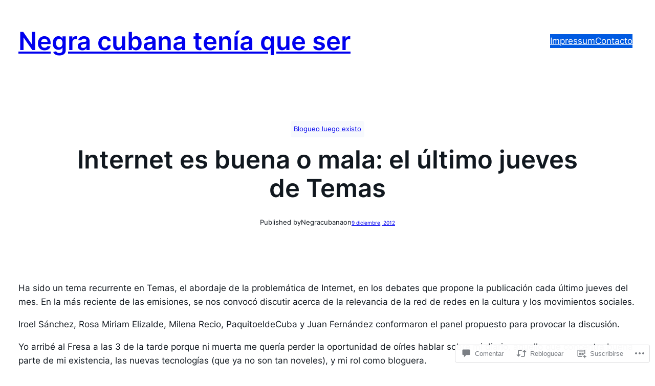

--- FILE ---
content_type: text/html; charset=UTF-8
request_url: https://negracubanateniaqueser.wordpress.com/2012/12/09/internet-es-buena-o-mala-el-ultimo-jueves-de-temas/
body_size: 50372
content:
<!DOCTYPE html>
<html lang="es">
<head>
	<meta charset="UTF-8" />
	<meta name="viewport" content="width=device-width, initial-scale=1" />
<script type="text/javascript">
  WebFontConfig = {"google":{"families":["Josefin+Sans:r,i,b,bi:latin,latin-ext","Josefin+Sans:r:latin,latin-ext"]},"api_url":"https:\/\/fonts-api.wp.com\/css"};
  (function() {
    var wf = document.createElement('script');
    wf.src = '/wp-content/plugins/custom-fonts/js/webfont.js';
    wf.type = 'text/javascript';
    wf.async = 'true';
    var s = document.getElementsByTagName('script')[0];
    s.parentNode.insertBefore(wf, s);
	})();
</script><style id="jetpack-custom-fonts-css"></style>
<meta name='robots' content='max-image-preview:large' />
<title>Internet es buena o mala: el último jueves de Temas &#8211; Negra cubana tenía que ser</title>
<link rel='dns-prefetch' href='//s0.wp.com' />
<link rel='dns-prefetch' href='//widgets.wp.com' />
<link rel='dns-prefetch' href='//wordpress.com' />
<link rel="alternate" type="application/rss+xml" title="Negra cubana tenía que ser &raquo; Feed" href="https://negracubanateniaqueser.wordpress.com/feed/" />
<link rel="alternate" type="application/rss+xml" title="Negra cubana tenía que ser &raquo; Feed de los comentarios" href="https://negracubanateniaqueser.wordpress.com/comments/feed/" />
<link rel="alternate" type="application/rss+xml" title="Negra cubana tenía que ser &raquo; Comentario Internet es buena o mala: el último jueves de&nbsp;Temas del feed" href="https://negracubanateniaqueser.wordpress.com/2012/12/09/internet-es-buena-o-mala-el-ultimo-jueves-de-temas/feed/" />
	<script type="text/javascript">
		/* <![CDATA[ */
		function addLoadEvent(func) {
			var oldonload = window.onload;
			if (typeof window.onload != 'function') {
				window.onload = func;
			} else {
				window.onload = function () {
					oldonload();
					func();
				}
			}
		}
		/* ]]> */
	</script>
	<link crossorigin='anonymous' rel='stylesheet' id='all-css-0-1' href='/_static/??-eJxtzEkKgDAQRNELGZs4EDfiWUJsxMzYHby+RARB3BQ8KD6cWZgUGSNDKCL7su2RwCJnbdxjCCnVWYtHggO9ZlxFTsQftYaogf+k3x2+4Vv1voRZqrHvpkHJwV5glDTa&cssminify=yes' type='text/css' media='all' />
<style id='wp-block-site-title-inline-css'>
.wp-block-site-title{box-sizing:border-box}.wp-block-site-title :where(a){color:inherit;font-family:inherit;font-size:inherit;font-style:inherit;font-weight:inherit;letter-spacing:inherit;line-height:inherit;text-decoration:inherit}
/*# sourceURL=/wp-content/plugins/gutenberg-core/v22.2.0/build/styles/block-library/site-title/style.css */
</style>
<style id='wp-block-group-inline-css'>
.wp-block-group{box-sizing:border-box}:where(.wp-block-group.wp-block-group-is-layout-constrained){position:relative}
/*# sourceURL=/wp-content/plugins/gutenberg-core/v22.2.0/build/styles/block-library/group/style.css */
</style>
<style id='wp-block-navigation-link-inline-css'>
.wp-block-navigation .wp-block-navigation-item__label{overflow-wrap:break-word}.wp-block-navigation .wp-block-navigation-item__description{display:none}.link-ui-tools{outline:1px solid #f0f0f0;padding:8px}.link-ui-block-inserter{padding-top:8px}.link-ui-block-inserter__back{margin-left:8px;text-transform:uppercase}
/*# sourceURL=/wp-content/plugins/gutenberg-core/v22.2.0/build/styles/block-library/navigation-link/style.css */
</style>
<style id='wp-block-navigation-inline-css'>
.wp-block-navigation{position:relative}.wp-block-navigation ul{margin-bottom:0;margin-left:0;margin-top:0;padding-left:0}.wp-block-navigation ul,.wp-block-navigation ul li{list-style:none;padding:0}.wp-block-navigation .wp-block-navigation-item{align-items:center;background-color:inherit;display:flex;position:relative}.wp-block-navigation .wp-block-navigation-item .wp-block-navigation__submenu-container:empty{display:none}.wp-block-navigation .wp-block-navigation-item__content{display:block;z-index:1}.wp-block-navigation .wp-block-navigation-item__content.wp-block-navigation-item__content{color:inherit}.wp-block-navigation.has-text-decoration-underline .wp-block-navigation-item__content,.wp-block-navigation.has-text-decoration-underline .wp-block-navigation-item__content:active,.wp-block-navigation.has-text-decoration-underline .wp-block-navigation-item__content:focus{text-decoration:underline}.wp-block-navigation.has-text-decoration-line-through .wp-block-navigation-item__content,.wp-block-navigation.has-text-decoration-line-through .wp-block-navigation-item__content:active,.wp-block-navigation.has-text-decoration-line-through .wp-block-navigation-item__content:focus{text-decoration:line-through}.wp-block-navigation :where(a),.wp-block-navigation :where(a:active),.wp-block-navigation :where(a:focus){text-decoration:none}.wp-block-navigation .wp-block-navigation__submenu-icon{align-self:center;background-color:inherit;border:none;color:currentColor;display:inline-block;font-size:inherit;height:.6em;line-height:0;margin-left:.25em;padding:0;width:.6em}.wp-block-navigation .wp-block-navigation__submenu-icon svg{stroke:currentColor;display:inline-block;height:inherit;margin-top:.075em;width:inherit}.wp-block-navigation{--navigation-layout-justification-setting:flex-start;--navigation-layout-direction:row;--navigation-layout-wrap:wrap;--navigation-layout-justify:flex-start;--navigation-layout-align:center}.wp-block-navigation.is-vertical{--navigation-layout-direction:column;--navigation-layout-justify:initial;--navigation-layout-align:flex-start}.wp-block-navigation.no-wrap{--navigation-layout-wrap:nowrap}.wp-block-navigation.items-justified-center{--navigation-layout-justification-setting:center;--navigation-layout-justify:center}.wp-block-navigation.items-justified-center.is-vertical{--navigation-layout-align:center}.wp-block-navigation.items-justified-right{--navigation-layout-justification-setting:flex-end;--navigation-layout-justify:flex-end}.wp-block-navigation.items-justified-right.is-vertical{--navigation-layout-align:flex-end}.wp-block-navigation.items-justified-space-between{--navigation-layout-justification-setting:space-between;--navigation-layout-justify:space-between}.wp-block-navigation .has-child .wp-block-navigation__submenu-container{align-items:normal;background-color:inherit;color:inherit;display:flex;flex-direction:column;opacity:0;position:absolute;z-index:2}@media not (prefers-reduced-motion){.wp-block-navigation .has-child .wp-block-navigation__submenu-container{transition:opacity .1s linear}}.wp-block-navigation .has-child .wp-block-navigation__submenu-container{height:0;overflow:hidden;visibility:hidden;width:0}.wp-block-navigation .has-child .wp-block-navigation__submenu-container>.wp-block-navigation-item>.wp-block-navigation-item__content{display:flex;flex-grow:1;padding:.5em 1em}.wp-block-navigation .has-child .wp-block-navigation__submenu-container>.wp-block-navigation-item>.wp-block-navigation-item__content .wp-block-navigation__submenu-icon{margin-left:auto;margin-right:0}.wp-block-navigation .has-child .wp-block-navigation__submenu-container .wp-block-navigation-item__content{margin:0}.wp-block-navigation .has-child .wp-block-navigation__submenu-container{left:-1px;top:100%}@media (min-width:782px){.wp-block-navigation .has-child .wp-block-navigation__submenu-container .wp-block-navigation__submenu-container{left:100%;top:-1px}.wp-block-navigation .has-child .wp-block-navigation__submenu-container .wp-block-navigation__submenu-container:before{background:#0000;content:"";display:block;height:100%;position:absolute;right:100%;width:.5em}.wp-block-navigation .has-child .wp-block-navigation__submenu-container .wp-block-navigation__submenu-icon{margin-right:.25em}.wp-block-navigation .has-child .wp-block-navigation__submenu-container .wp-block-navigation__submenu-icon svg{transform:rotate(-90deg)}}.wp-block-navigation .has-child .wp-block-navigation-submenu__toggle[aria-expanded=true]~.wp-block-navigation__submenu-container,.wp-block-navigation .has-child:not(.open-on-click):hover>.wp-block-navigation__submenu-container,.wp-block-navigation .has-child:not(.open-on-click):not(.open-on-hover-click):focus-within>.wp-block-navigation__submenu-container{height:auto;min-width:200px;opacity:1;overflow:visible;visibility:visible;width:auto}.wp-block-navigation.has-background .has-child .wp-block-navigation__submenu-container{left:0;top:100%}@media (min-width:782px){.wp-block-navigation.has-background .has-child .wp-block-navigation__submenu-container .wp-block-navigation__submenu-container{left:100%;top:0}}.wp-block-navigation-submenu{display:flex;position:relative}.wp-block-navigation-submenu .wp-block-navigation__submenu-icon svg{stroke:currentColor}button.wp-block-navigation-item__content{background-color:initial;border:none;color:currentColor;font-family:inherit;font-size:inherit;font-style:inherit;font-weight:inherit;letter-spacing:inherit;line-height:inherit;text-align:left;text-transform:inherit}.wp-block-navigation-submenu__toggle{cursor:pointer}.wp-block-navigation-submenu__toggle[aria-expanded=true]+.wp-block-navigation__submenu-icon>svg,.wp-block-navigation-submenu__toggle[aria-expanded=true]>svg{transform:rotate(180deg)}.wp-block-navigation-item.open-on-click .wp-block-navigation-submenu__toggle{padding-left:0;padding-right:.85em}.wp-block-navigation-item.open-on-click .wp-block-navigation-submenu__toggle+.wp-block-navigation__submenu-icon{margin-left:-.6em;pointer-events:none}.wp-block-navigation-item.open-on-click button.wp-block-navigation-item__content:not(.wp-block-navigation-submenu__toggle){padding:0}.wp-block-navigation .wp-block-page-list,.wp-block-navigation__container,.wp-block-navigation__responsive-close,.wp-block-navigation__responsive-container,.wp-block-navigation__responsive-container-content,.wp-block-navigation__responsive-dialog{gap:inherit}:where(.wp-block-navigation.has-background .wp-block-navigation-item a:not(.wp-element-button)),:where(.wp-block-navigation.has-background .wp-block-navigation-submenu a:not(.wp-element-button)){padding:.5em 1em}:where(.wp-block-navigation .wp-block-navigation__submenu-container .wp-block-navigation-item a:not(.wp-element-button)),:where(.wp-block-navigation .wp-block-navigation__submenu-container .wp-block-navigation-submenu a:not(.wp-element-button)),:where(.wp-block-navigation .wp-block-navigation__submenu-container .wp-block-navigation-submenu button.wp-block-navigation-item__content),:where(.wp-block-navigation .wp-block-navigation__submenu-container .wp-block-pages-list__item button.wp-block-navigation-item__content){padding:.5em 1em}.wp-block-navigation.items-justified-right .wp-block-navigation__container .has-child .wp-block-navigation__submenu-container,.wp-block-navigation.items-justified-right .wp-block-page-list>.has-child .wp-block-navigation__submenu-container,.wp-block-navigation.items-justified-space-between .wp-block-page-list>.has-child:last-child .wp-block-navigation__submenu-container,.wp-block-navigation.items-justified-space-between>.wp-block-navigation__container>.has-child:last-child .wp-block-navigation__submenu-container{left:auto;right:0}.wp-block-navigation.items-justified-right .wp-block-navigation__container .has-child .wp-block-navigation__submenu-container .wp-block-navigation__submenu-container,.wp-block-navigation.items-justified-right .wp-block-page-list>.has-child .wp-block-navigation__submenu-container .wp-block-navigation__submenu-container,.wp-block-navigation.items-justified-space-between .wp-block-page-list>.has-child:last-child .wp-block-navigation__submenu-container .wp-block-navigation__submenu-container,.wp-block-navigation.items-justified-space-between>.wp-block-navigation__container>.has-child:last-child .wp-block-navigation__submenu-container .wp-block-navigation__submenu-container{left:-1px;right:-1px}@media (min-width:782px){.wp-block-navigation.items-justified-right .wp-block-navigation__container .has-child .wp-block-navigation__submenu-container .wp-block-navigation__submenu-container,.wp-block-navigation.items-justified-right .wp-block-page-list>.has-child .wp-block-navigation__submenu-container .wp-block-navigation__submenu-container,.wp-block-navigation.items-justified-space-between .wp-block-page-list>.has-child:last-child .wp-block-navigation__submenu-container .wp-block-navigation__submenu-container,.wp-block-navigation.items-justified-space-between>.wp-block-navigation__container>.has-child:last-child .wp-block-navigation__submenu-container .wp-block-navigation__submenu-container{left:auto;right:100%}}.wp-block-navigation:not(.has-background) .wp-block-navigation__submenu-container{background-color:#fff;border:1px solid #00000026}.wp-block-navigation.has-background .wp-block-navigation__submenu-container{background-color:inherit}.wp-block-navigation:not(.has-text-color) .wp-block-navigation__submenu-container{color:#000}.wp-block-navigation__container{align-items:var(--navigation-layout-align,initial);display:flex;flex-direction:var(--navigation-layout-direction,initial);flex-wrap:var(--navigation-layout-wrap,wrap);justify-content:var(--navigation-layout-justify,initial);list-style:none;margin:0;padding-left:0}.wp-block-navigation__container .is-responsive{display:none}.wp-block-navigation__container:only-child,.wp-block-page-list:only-child{flex-grow:1}@keyframes overlay-menu__fade-in-animation{0%{opacity:0;transform:translateY(.5em)}to{opacity:1;transform:translateY(0)}}.wp-block-navigation__responsive-container{bottom:0;display:none;left:0;position:fixed;right:0;top:0}.wp-block-navigation__responsive-container :where(.wp-block-navigation-item a){color:inherit}.wp-block-navigation__responsive-container .wp-block-navigation__responsive-container-content{align-items:var(--navigation-layout-align,initial);display:flex;flex-direction:var(--navigation-layout-direction,initial);flex-wrap:var(--navigation-layout-wrap,wrap);justify-content:var(--navigation-layout-justify,initial)}.wp-block-navigation__responsive-container:not(.is-menu-open.is-menu-open){background-color:inherit!important;color:inherit!important}.wp-block-navigation__responsive-container.is-menu-open{background-color:inherit;display:flex;flex-direction:column}@media not (prefers-reduced-motion){.wp-block-navigation__responsive-container.is-menu-open{animation:overlay-menu__fade-in-animation .1s ease-out;animation-fill-mode:forwards}}.wp-block-navigation__responsive-container.is-menu-open{overflow:auto;padding:clamp(1rem,var(--wp--style--root--padding-top),20rem) clamp(1rem,var(--wp--style--root--padding-right),20rem) clamp(1rem,var(--wp--style--root--padding-bottom),20rem) clamp(1rem,var(--wp--style--root--padding-left),20rem);z-index:100000}.wp-block-navigation__responsive-container.is-menu-open .wp-block-navigation__responsive-container-content{align-items:var(--navigation-layout-justification-setting,inherit);display:flex;flex-direction:column;flex-wrap:nowrap;overflow:visible;padding-top:calc(2rem + 24px)}.wp-block-navigation__responsive-container.is-menu-open .wp-block-navigation__responsive-container-content,.wp-block-navigation__responsive-container.is-menu-open .wp-block-navigation__responsive-container-content .wp-block-navigation__container,.wp-block-navigation__responsive-container.is-menu-open .wp-block-navigation__responsive-container-content .wp-block-page-list{justify-content:flex-start}.wp-block-navigation__responsive-container.is-menu-open .wp-block-navigation__responsive-container-content .wp-block-navigation__submenu-icon{display:none}.wp-block-navigation__responsive-container.is-menu-open .wp-block-navigation__responsive-container-content .has-child .wp-block-navigation__submenu-container{border:none;height:auto;min-width:200px;opacity:1;overflow:initial;padding-left:2rem;padding-right:2rem;position:static;visibility:visible;width:auto}.wp-block-navigation__responsive-container.is-menu-open .wp-block-navigation__responsive-container-content .wp-block-navigation__container,.wp-block-navigation__responsive-container.is-menu-open .wp-block-navigation__responsive-container-content .wp-block-navigation__submenu-container{gap:inherit}.wp-block-navigation__responsive-container.is-menu-open .wp-block-navigation__responsive-container-content .wp-block-navigation__submenu-container{padding-top:var(--wp--style--block-gap,2em)}.wp-block-navigation__responsive-container.is-menu-open .wp-block-navigation__responsive-container-content .wp-block-navigation-item__content{padding:0}.wp-block-navigation__responsive-container.is-menu-open .wp-block-navigation__responsive-container-content .wp-block-navigation-item,.wp-block-navigation__responsive-container.is-menu-open .wp-block-navigation__responsive-container-content .wp-block-navigation__container,.wp-block-navigation__responsive-container.is-menu-open .wp-block-navigation__responsive-container-content .wp-block-page-list{align-items:var(--navigation-layout-justification-setting,initial);display:flex;flex-direction:column}.wp-block-navigation__responsive-container.is-menu-open .wp-block-navigation-item,.wp-block-navigation__responsive-container.is-menu-open .wp-block-navigation-item .wp-block-navigation__submenu-container,.wp-block-navigation__responsive-container.is-menu-open .wp-block-navigation__container,.wp-block-navigation__responsive-container.is-menu-open .wp-block-page-list{background:#0000!important;color:inherit!important}.wp-block-navigation__responsive-container.is-menu-open .wp-block-navigation__submenu-container.wp-block-navigation__submenu-container.wp-block-navigation__submenu-container.wp-block-navigation__submenu-container{left:auto;right:auto}@media (min-width:600px){.wp-block-navigation__responsive-container:not(.hidden-by-default):not(.is-menu-open){background-color:inherit;display:block;position:relative;width:100%;z-index:auto}.wp-block-navigation__responsive-container:not(.hidden-by-default):not(.is-menu-open) .wp-block-navigation__responsive-container-close{display:none}.wp-block-navigation__responsive-container.is-menu-open .wp-block-navigation__submenu-container.wp-block-navigation__submenu-container.wp-block-navigation__submenu-container.wp-block-navigation__submenu-container{left:0}}.wp-block-navigation:not(.has-background) .wp-block-navigation__responsive-container.is-menu-open{background-color:#fff}.wp-block-navigation:not(.has-text-color) .wp-block-navigation__responsive-container.is-menu-open{color:#000}.wp-block-navigation__toggle_button_label{font-size:1rem;font-weight:700}.wp-block-navigation__responsive-container-close,.wp-block-navigation__responsive-container-open{background:#0000;border:none;color:currentColor;cursor:pointer;margin:0;padding:0;text-transform:inherit;vertical-align:middle}.wp-block-navigation__responsive-container-close svg,.wp-block-navigation__responsive-container-open svg{fill:currentColor;display:block;height:24px;pointer-events:none;width:24px}.wp-block-navigation__responsive-container-open{display:flex}.wp-block-navigation__responsive-container-open.wp-block-navigation__responsive-container-open.wp-block-navigation__responsive-container-open{font-family:inherit;font-size:inherit;font-weight:inherit}@media (min-width:600px){.wp-block-navigation__responsive-container-open:not(.always-shown){display:none}}.wp-block-navigation__responsive-container-close{position:absolute;right:0;top:0;z-index:2}.wp-block-navigation__responsive-container-close.wp-block-navigation__responsive-container-close.wp-block-navigation__responsive-container-close{font-family:inherit;font-size:inherit;font-weight:inherit}.wp-block-navigation__responsive-close{width:100%}.has-modal-open .wp-block-navigation__responsive-close{margin-left:auto;margin-right:auto;max-width:var(--wp--style--global--wide-size,100%)}.wp-block-navigation__responsive-close:focus{outline:none}.is-menu-open .wp-block-navigation__responsive-close,.is-menu-open .wp-block-navigation__responsive-container-content,.is-menu-open .wp-block-navigation__responsive-dialog{box-sizing:border-box}.wp-block-navigation__responsive-dialog{position:relative}.has-modal-open .admin-bar .is-menu-open .wp-block-navigation__responsive-dialog{margin-top:46px}@media (min-width:782px){.has-modal-open .admin-bar .is-menu-open .wp-block-navigation__responsive-dialog{margin-top:32px}}html.has-modal-open{overflow:hidden}
/*# sourceURL=/wp-content/plugins/gutenberg-core/v22.2.0/build/styles/block-library/navigation/style.css */
</style>
<style id='wp-block-post-terms-inline-css'>
.wp-block-post-terms{box-sizing:border-box}.wp-block-post-terms .wp-block-post-terms__separator{white-space:pre-wrap}
/*# sourceURL=/wp-content/plugins/gutenberg-core/v22.2.0/build/styles/block-library/post-terms/style.css */
</style>
<style id='wp-block-post-title-inline-css'>
.wp-block-post-title{box-sizing:border-box;word-break:break-word}.wp-block-post-title :where(a){display:inline-block;font-family:inherit;font-size:inherit;font-style:inherit;font-weight:inherit;letter-spacing:inherit;line-height:inherit;text-decoration:inherit}
/*# sourceURL=/wp-content/plugins/gutenberg-core/v22.2.0/build/styles/block-library/post-title/style.css */
</style>
<style id='wp-block-paragraph-inline-css'>
.is-small-text{font-size:.875em}.is-regular-text{font-size:1em}.is-large-text{font-size:2.25em}.is-larger-text{font-size:3em}.has-drop-cap:not(:focus):first-letter{float:left;font-size:8.4em;font-style:normal;font-weight:100;line-height:.68;margin:.05em .1em 0 0;text-transform:uppercase}body.rtl .has-drop-cap:not(:focus):first-letter{float:none;margin-left:.1em}p.has-drop-cap.has-background{overflow:hidden}:root :where(p.has-background){padding:1.25em 2.375em}:where(p.has-text-color:not(.has-link-color)) a{color:inherit}p.has-text-align-left[style*="writing-mode:vertical-lr"],p.has-text-align-right[style*="writing-mode:vertical-rl"]{rotate:180deg}
/*# sourceURL=/wp-content/plugins/gutenberg-core/v22.2.0/build/styles/block-library/paragraph/style.css */
</style>
<style id='wp-block-post-author-inline-css'>
.wp-block-post-author{box-sizing:border-box;display:flex;flex-wrap:wrap}.wp-block-post-author__byline{font-size:.5em;margin-bottom:0;margin-top:0;width:100%}.wp-block-post-author__avatar{margin-right:1em}.wp-block-post-author__bio{font-size:.7em;margin-bottom:.7em}.wp-block-post-author__content{flex-basis:0;flex-grow:1}.wp-block-post-author__name{margin:0}
/*# sourceURL=/wp-content/plugins/gutenberg-core/v22.2.0/build/styles/block-library/post-author/style.css */
</style>
<style id='wp-block-post-date-inline-css'>
.wp-block-post-date{box-sizing:border-box}
/*# sourceURL=/wp-content/plugins/gutenberg-core/v22.2.0/build/styles/block-library/post-date/style.css */
</style>
<style id='wp-block-post-content-inline-css'>
.wp-block-post-content{display:flow-root}
/*# sourceURL=/wp-content/plugins/gutenberg-core/v22.2.0/build/styles/block-library/post-content/style.css */
</style>
<style id='wp-block-post-comments-form-inline-css'>
:where(.wp-block-post-comments-form input:not([type=submit])),:where(.wp-block-post-comments-form textarea){border:1px solid #949494;font-family:inherit;font-size:1em}:where(.wp-block-post-comments-form input:where(:not([type=submit]):not([type=checkbox]))),:where(.wp-block-post-comments-form textarea){padding:calc(.667em + 2px)}.wp-block-post-comments-form{box-sizing:border-box}.wp-block-post-comments-form[style*=font-weight] :where(.comment-reply-title){font-weight:inherit}.wp-block-post-comments-form[style*=font-family] :where(.comment-reply-title){font-family:inherit}.wp-block-post-comments-form[class*=-font-size] :where(.comment-reply-title),.wp-block-post-comments-form[style*=font-size] :where(.comment-reply-title){font-size:inherit}.wp-block-post-comments-form[style*=line-height] :where(.comment-reply-title){line-height:inherit}.wp-block-post-comments-form[style*=font-style] :where(.comment-reply-title){font-style:inherit}.wp-block-post-comments-form[style*=letter-spacing] :where(.comment-reply-title){letter-spacing:inherit}.wp-block-post-comments-form :where(input[type=submit]){box-shadow:none;cursor:pointer;display:inline-block;overflow-wrap:break-word;text-align:center}.wp-block-post-comments-form .comment-form input:not([type=submit]):not([type=checkbox]):not([type=hidden]),.wp-block-post-comments-form .comment-form textarea{box-sizing:border-box;display:block;width:100%}.wp-block-post-comments-form .comment-form-author label,.wp-block-post-comments-form .comment-form-email label,.wp-block-post-comments-form .comment-form-url label{display:block;margin-bottom:.25em}.wp-block-post-comments-form .comment-form-cookies-consent{display:flex;gap:.25em}.wp-block-post-comments-form .comment-form-cookies-consent #wp-comment-cookies-consent{margin-top:.35em}.wp-block-post-comments-form .comment-reply-title{margin-bottom:0}.wp-block-post-comments-form .comment-reply-title :where(small){font-size:var(--wp--preset--font-size--medium,smaller);margin-left:.5em}
/*# sourceURL=/wp-content/plugins/gutenberg-core/v22.2.0/build/styles/block-library/post-comments-form/style.css */
</style>
<style id='wp-block-buttons-inline-css'>
.wp-block-buttons{box-sizing:border-box}.wp-block-buttons.is-vertical{flex-direction:column}.wp-block-buttons.is-vertical>.wp-block-button:last-child{margin-bottom:0}.wp-block-buttons>.wp-block-button{display:inline-block;margin:0}.wp-block-buttons.is-content-justification-left{justify-content:flex-start}.wp-block-buttons.is-content-justification-left.is-vertical{align-items:flex-start}.wp-block-buttons.is-content-justification-center{justify-content:center}.wp-block-buttons.is-content-justification-center.is-vertical{align-items:center}.wp-block-buttons.is-content-justification-right{justify-content:flex-end}.wp-block-buttons.is-content-justification-right.is-vertical{align-items:flex-end}.wp-block-buttons.is-content-justification-space-between{justify-content:space-between}.wp-block-buttons.aligncenter{text-align:center}.wp-block-buttons:not(.is-content-justification-space-between,.is-content-justification-right,.is-content-justification-left,.is-content-justification-center) .wp-block-button.aligncenter{margin-left:auto;margin-right:auto;width:100%}.wp-block-buttons[style*=text-decoration] .wp-block-button,.wp-block-buttons[style*=text-decoration] .wp-block-button__link{text-decoration:inherit}.wp-block-buttons.has-custom-font-size .wp-block-button__link{font-size:inherit}.wp-block-buttons .wp-block-button__link{width:100%}.wp-block-button.aligncenter{text-align:center}
/*# sourceURL=/wp-content/plugins/gutenberg-core/v22.2.0/build/styles/block-library/buttons/style.css */
</style>
<style id='wp-block-button-inline-css'>
.wp-block-button__link{align-content:center;box-sizing:border-box;cursor:pointer;display:inline-block;height:100%;text-align:center;word-break:break-word}.wp-block-button__link.aligncenter{text-align:center}.wp-block-button__link.alignright{text-align:right}:where(.wp-block-button__link){border-radius:9999px;box-shadow:none;padding:calc(.667em + 2px) calc(1.333em + 2px);text-decoration:none}.wp-block-button[style*=text-decoration] .wp-block-button__link{text-decoration:inherit}.wp-block-buttons>.wp-block-button.has-custom-width{max-width:none}.wp-block-buttons>.wp-block-button.has-custom-width .wp-block-button__link{width:100%}.wp-block-buttons>.wp-block-button.has-custom-font-size .wp-block-button__link{font-size:inherit}.wp-block-buttons>.wp-block-button.wp-block-button__width-25{width:calc(25% - var(--wp--style--block-gap, .5em)*.75)}.wp-block-buttons>.wp-block-button.wp-block-button__width-50{width:calc(50% - var(--wp--style--block-gap, .5em)*.5)}.wp-block-buttons>.wp-block-button.wp-block-button__width-75{width:calc(75% - var(--wp--style--block-gap, .5em)*.25)}.wp-block-buttons>.wp-block-button.wp-block-button__width-100{flex-basis:100%;width:100%}.wp-block-buttons.is-vertical>.wp-block-button.wp-block-button__width-25{width:25%}.wp-block-buttons.is-vertical>.wp-block-button.wp-block-button__width-50{width:50%}.wp-block-buttons.is-vertical>.wp-block-button.wp-block-button__width-75{width:75%}.wp-block-button.is-style-squared,.wp-block-button__link.wp-block-button.is-style-squared{border-radius:0}.wp-block-button.no-border-radius,.wp-block-button__link.no-border-radius{border-radius:0!important}:root :where(.wp-block-button .wp-block-button__link.is-style-outline),:root :where(.wp-block-button.is-style-outline>.wp-block-button__link){border:2px solid;padding:.667em 1.333em}:root :where(.wp-block-button .wp-block-button__link.is-style-outline:not(.has-text-color)),:root :where(.wp-block-button.is-style-outline>.wp-block-button__link:not(.has-text-color)){color:currentColor}:root :where(.wp-block-button .wp-block-button__link.is-style-outline:not(.has-background)),:root :where(.wp-block-button.is-style-outline>.wp-block-button__link:not(.has-background)){background-color:initial;background-image:none}
/*# sourceURL=/wp-content/plugins/gutenberg-core/v22.2.0/build/styles/block-library/button/style.css */
</style>
<style id='wp-block-comments-inline-css'>
.wp-block-post-comments{box-sizing:border-box}.wp-block-post-comments .alignleft{float:left}.wp-block-post-comments .alignright{float:right}.wp-block-post-comments .navigation:after{clear:both;content:"";display:table}.wp-block-post-comments .commentlist{clear:both;list-style:none;margin:0;padding:0}.wp-block-post-comments .commentlist .comment{min-height:2.25em;padding-left:3.25em}.wp-block-post-comments .commentlist .comment p{font-size:1em;line-height:1.8;margin:1em 0}.wp-block-post-comments .commentlist .children{list-style:none;margin:0;padding:0}.wp-block-post-comments .comment-author{line-height:1.5}.wp-block-post-comments .comment-author .avatar{border-radius:1.5em;display:block;float:left;height:2.5em;margin-right:.75em;margin-top:.5em;width:2.5em}.wp-block-post-comments .comment-author cite{font-style:normal}.wp-block-post-comments .comment-meta{font-size:.875em;line-height:1.5}.wp-block-post-comments .comment-meta b{font-weight:400}.wp-block-post-comments .comment-meta .comment-awaiting-moderation{display:block;margin-bottom:1em;margin-top:1em}.wp-block-post-comments .comment-body .commentmetadata{font-size:.875em}.wp-block-post-comments .comment-form-author label,.wp-block-post-comments .comment-form-comment label,.wp-block-post-comments .comment-form-email label,.wp-block-post-comments .comment-form-url label{display:block;margin-bottom:.25em}.wp-block-post-comments .comment-form input:not([type=submit]):not([type=checkbox]),.wp-block-post-comments .comment-form textarea{box-sizing:border-box;display:block;width:100%}.wp-block-post-comments .comment-form-cookies-consent{display:flex;gap:.25em}.wp-block-post-comments .comment-form-cookies-consent #wp-comment-cookies-consent{margin-top:.35em}.wp-block-post-comments .comment-reply-title{margin-bottom:0}.wp-block-post-comments .comment-reply-title :where(small){font-size:var(--wp--preset--font-size--medium,smaller);margin-left:.5em}.wp-block-post-comments .reply{font-size:.875em;margin-bottom:1.4em}.wp-block-post-comments input:not([type=submit]),.wp-block-post-comments textarea{border:1px solid #949494;font-family:inherit;font-size:1em}.wp-block-post-comments input:not([type=submit]):not([type=checkbox]),.wp-block-post-comments textarea{padding:calc(.667em + 2px)}:where(.wp-block-post-comments input[type=submit]){border:none}.wp-block-comments{box-sizing:border-box}
/*# sourceURL=/wp-content/plugins/gutenberg-core/v22.2.0/build/styles/block-library/comments/style.css */
</style>
<style id='wp-block-post-navigation-link-inline-css'>
.wp-block-post-navigation-link .wp-block-post-navigation-link__arrow-previous{display:inline-block;margin-right:1ch}.wp-block-post-navigation-link .wp-block-post-navigation-link__arrow-previous:not(.is-arrow-chevron){transform:scaleX(1)}.wp-block-post-navigation-link .wp-block-post-navigation-link__arrow-next{display:inline-block;margin-left:1ch}.wp-block-post-navigation-link .wp-block-post-navigation-link__arrow-next:not(.is-arrow-chevron){transform:scaleX(1)}.wp-block-post-navigation-link.has-text-align-left[style*="writing-mode: vertical-lr"],.wp-block-post-navigation-link.has-text-align-right[style*="writing-mode: vertical-rl"]{rotate:180deg}
/*# sourceURL=/wp-content/plugins/gutenberg-core/v22.2.0/build/styles/block-library/post-navigation-link/style.css */
</style>
<style id='wp-emoji-styles-inline-css'>

	img.wp-smiley, img.emoji {
		display: inline !important;
		border: none !important;
		box-shadow: none !important;
		height: 1em !important;
		width: 1em !important;
		margin: 0 0.07em !important;
		vertical-align: -0.1em !important;
		background: none !important;
		padding: 0 !important;
	}
/*# sourceURL=wp-emoji-styles-inline-css */
</style>
<style id='wp-block-library-inline-css'>
:root{--wp-block-synced-color:#7a00df;--wp-block-synced-color--rgb:122,0,223;--wp-bound-block-color:var(--wp-block-synced-color);--wp-editor-canvas-background:#ddd;--wp-admin-theme-color:#007cba;--wp-admin-theme-color--rgb:0,124,186;--wp-admin-theme-color-darker-10:#006ba1;--wp-admin-theme-color-darker-10--rgb:0,107,160.5;--wp-admin-theme-color-darker-20:#005a87;--wp-admin-theme-color-darker-20--rgb:0,90,135;--wp-admin-border-width-focus:2px}@media (min-resolution:192dpi){:root{--wp-admin-border-width-focus:1.5px}}.wp-element-button{cursor:pointer}:root .has-very-light-gray-background-color{background-color:#eee}:root .has-very-dark-gray-background-color{background-color:#313131}:root .has-very-light-gray-color{color:#eee}:root .has-very-dark-gray-color{color:#313131}:root .has-vivid-green-cyan-to-vivid-cyan-blue-gradient-background{background:linear-gradient(135deg,#00d084,#0693e3)}:root .has-purple-crush-gradient-background{background:linear-gradient(135deg,#34e2e4,#4721fb 50%,#ab1dfe)}:root .has-hazy-dawn-gradient-background{background:linear-gradient(135deg,#faaca8,#dad0ec)}:root .has-subdued-olive-gradient-background{background:linear-gradient(135deg,#fafae1,#67a671)}:root .has-atomic-cream-gradient-background{background:linear-gradient(135deg,#fdd79a,#004a59)}:root .has-nightshade-gradient-background{background:linear-gradient(135deg,#330968,#31cdcf)}:root .has-midnight-gradient-background{background:linear-gradient(135deg,#020381,#2874fc)}:root{--wp--preset--font-size--normal:16px;--wp--preset--font-size--huge:42px}.has-regular-font-size{font-size:1em}.has-larger-font-size{font-size:2.625em}.has-normal-font-size{font-size:var(--wp--preset--font-size--normal)}.has-huge-font-size{font-size:var(--wp--preset--font-size--huge)}:root .has-text-align-center{text-align:center}:root .has-text-align-left{text-align:left}:root .has-text-align-right{text-align:right}.has-fit-text{white-space:nowrap!important}#end-resizable-editor-section{display:none}.aligncenter{clear:both}.items-justified-left{justify-content:flex-start}.items-justified-center{justify-content:center}.items-justified-right{justify-content:flex-end}.items-justified-space-between{justify-content:space-between}.screen-reader-text{word-wrap:normal!important;border:0;clip-path:inset(50%);height:1px;margin:-1px;overflow:hidden;padding:0;position:absolute;width:1px}.screen-reader-text:focus{background-color:#ddd;clip-path:none;color:#444;display:block;font-size:1em;height:auto;left:5px;line-height:normal;padding:15px 23px 14px;text-decoration:none;top:5px;width:auto;z-index:100000}html :where(.has-border-color){border-style:solid}html :where([style*=border-top-color]){border-top-style:solid}html :where([style*=border-right-color]){border-right-style:solid}html :where([style*=border-bottom-color]){border-bottom-style:solid}html :where([style*=border-left-color]){border-left-style:solid}html :where([style*=border-width]){border-style:solid}html :where([style*=border-top-width]){border-top-style:solid}html :where([style*=border-right-width]){border-right-style:solid}html :where([style*=border-bottom-width]){border-bottom-style:solid}html :where([style*=border-left-width]){border-left-style:solid}html :where(img[class*=wp-image-]){height:auto;max-width:100%}:where(figure){margin:0 0 1em}html :where(.is-position-sticky){--wp-admin--admin-bar--position-offset:var(--wp-admin--admin-bar--height,0px)}@media screen and (max-width:600px){html :where(.is-position-sticky){--wp-admin--admin-bar--position-offset:0px}}
.has-text-align-justify {
	text-align:justify;
}
.has-text-align-justify{text-align:justify;}
/*# sourceURL=wp-block-library-inline-css */
</style>
<style id='wp-block-template-skip-link-inline-css'>

		.skip-link.screen-reader-text {
			border: 0;
			clip-path: inset(50%);
			height: 1px;
			margin: -1px;
			overflow: hidden;
			padding: 0;
			position: absolute !important;
			width: 1px;
			word-wrap: normal !important;
		}

		.skip-link.screen-reader-text:focus {
			background-color: #eee;
			clip-path: none;
			color: #444;
			display: block;
			font-size: 1em;
			height: auto;
			left: 5px;
			line-height: normal;
			padding: 15px 23px 14px;
			text-decoration: none;
			top: 5px;
			width: auto;
			z-index: 100000;
		}
/*# sourceURL=wp-block-template-skip-link-inline-css */
</style>
<link crossorigin='anonymous' rel='stylesheet' id='all-css-40-1' href='/_static/??/wp-content/mu-plugins/core-compat/wp-mediaelement.css,/wp-content/mu-plugins/wpcom-bbpress-premium-themes.css?m=1432920480j&cssminify=yes' type='text/css' media='all' />
<style id='global-styles-inline-css'>
:root{--wp--preset--aspect-ratio--square: 1;--wp--preset--aspect-ratio--4-3: 4/3;--wp--preset--aspect-ratio--3-4: 3/4;--wp--preset--aspect-ratio--3-2: 3/2;--wp--preset--aspect-ratio--2-3: 2/3;--wp--preset--aspect-ratio--16-9: 16/9;--wp--preset--aspect-ratio--9-16: 9/16;--wp--preset--color--black: #000000;--wp--preset--color--cyan-bluish-gray: #abb8c3;--wp--preset--color--white: #ffffff;--wp--preset--color--pale-pink: #f78da7;--wp--preset--color--vivid-red: #cf2e2e;--wp--preset--color--luminous-vivid-orange: #ff6900;--wp--preset--color--luminous-vivid-amber: #fcb900;--wp--preset--color--light-green-cyan: #7bdcb5;--wp--preset--color--vivid-green-cyan: #00d084;--wp--preset--color--pale-cyan-blue: #8ed1fc;--wp--preset--color--vivid-cyan-blue: #0693e3;--wp--preset--color--vivid-purple: #9b51e0;--wp--preset--color--primary: #11181F;--wp--preset--color--secondary: #005ae1;--wp--preset--color--foreground: #11181F;--wp--preset--color--background: #ffffff;--wp--preset--color--tertiary: #f7f9fd;--wp--preset--gradient--vivid-cyan-blue-to-vivid-purple: linear-gradient(135deg,rgb(6,147,227) 0%,rgb(155,81,224) 100%);--wp--preset--gradient--light-green-cyan-to-vivid-green-cyan: linear-gradient(135deg,rgb(122,220,180) 0%,rgb(0,208,130) 100%);--wp--preset--gradient--luminous-vivid-amber-to-luminous-vivid-orange: linear-gradient(135deg,rgb(252,185,0) 0%,rgb(255,105,0) 100%);--wp--preset--gradient--luminous-vivid-orange-to-vivid-red: linear-gradient(135deg,rgb(255,105,0) 0%,rgb(207,46,46) 100%);--wp--preset--gradient--very-light-gray-to-cyan-bluish-gray: linear-gradient(135deg,rgb(238,238,238) 0%,rgb(169,184,195) 100%);--wp--preset--gradient--cool-to-warm-spectrum: linear-gradient(135deg,rgb(74,234,220) 0%,rgb(151,120,209) 20%,rgb(207,42,186) 40%,rgb(238,44,130) 60%,rgb(251,105,98) 80%,rgb(254,248,76) 100%);--wp--preset--gradient--blush-light-purple: linear-gradient(135deg,rgb(255,206,236) 0%,rgb(152,150,240) 100%);--wp--preset--gradient--blush-bordeaux: linear-gradient(135deg,rgb(254,205,165) 0%,rgb(254,45,45) 50%,rgb(107,0,62) 100%);--wp--preset--gradient--luminous-dusk: linear-gradient(135deg,rgb(255,203,112) 0%,rgb(199,81,192) 50%,rgb(65,88,208) 100%);--wp--preset--gradient--pale-ocean: linear-gradient(135deg,rgb(255,245,203) 0%,rgb(182,227,212) 50%,rgb(51,167,181) 100%);--wp--preset--gradient--electric-grass: linear-gradient(135deg,rgb(202,248,128) 0%,rgb(113,206,126) 100%);--wp--preset--gradient--midnight: linear-gradient(135deg,rgb(2,3,129) 0%,rgb(40,116,252) 100%);--wp--preset--font-size--small: clamp(0.825rem, 0.825rem + ((1vw - 0.2rem) * 0.433), 1.0625rem);--wp--preset--font-size--medium: clamp(1rem, 1rem + ((1vw - 0.2rem) * 0.455), 1.25rem);--wp--preset--font-size--large: clamp(1.25rem, 1.25rem + ((1vw - 0.2rem) * 0.569), 1.563rem);--wp--preset--font-size--x-large: clamp(1.563rem, 1.563rem + ((1vw - 0.2rem) * 0.709), 1.953rem);--wp--preset--font-size--x-small: 0.8rem;--wp--preset--font-size--xx-large: clamp(1.953rem, 1.953rem + ((1vw - 0.2rem) * 0.887), 2.441rem);--wp--preset--font-size--xxx-large: clamp(2.441rem, 2.441rem + ((1vw - 0.2rem) * 1.111), 3.052rem);--wp--preset--font-size--xxxx-large: clamp(3.052rem, 3.052rem + ((1vw - 0.2rem) * 1.387), 3.815rem);--wp--preset--font-size--xxxxx-large: clamp(3.815rem, 3.815rem + ((1vw - 0.2rem) * 1.733), 4.768rem);--wp--preset--font-family--albert-sans: 'Albert Sans', sans-serif;--wp--preset--font-family--alegreya: Alegreya, serif;--wp--preset--font-family--arvo: Arvo, serif;--wp--preset--font-family--bodoni-moda: 'Bodoni Moda', serif;--wp--preset--font-family--bricolage-grotesque: 'Bricolage Grotesque', sans-serif;--wp--preset--font-family--cabin: Cabin, sans-serif;--wp--preset--font-family--chivo: Chivo, sans-serif;--wp--preset--font-family--commissioner: Commissioner, sans-serif;--wp--preset--font-family--cormorant: Cormorant, serif;--wp--preset--font-family--courier-prime: 'Courier Prime', monospace;--wp--preset--font-family--crimson-pro: 'Crimson Pro', serif;--wp--preset--font-family--dm-mono: 'DM Mono', monospace;--wp--preset--font-family--dm-sans: 'DM Sans', sans-serif;--wp--preset--font-family--dm-serif-display: 'DM Serif Display', serif;--wp--preset--font-family--domine: Domine, serif;--wp--preset--font-family--eb-garamond: 'EB Garamond', serif;--wp--preset--font-family--epilogue: Epilogue, sans-serif;--wp--preset--font-family--fahkwang: Fahkwang, sans-serif;--wp--preset--font-family--figtree: Figtree, sans-serif;--wp--preset--font-family--fira-sans: 'Fira Sans', sans-serif;--wp--preset--font-family--fjalla-one: 'Fjalla One', sans-serif;--wp--preset--font-family--fraunces: Fraunces, serif;--wp--preset--font-family--gabarito: Gabarito, system-ui;--wp--preset--font-family--ibm-plex-mono: 'IBM Plex Mono', monospace;--wp--preset--font-family--ibm-plex-sans: 'IBM Plex Sans', sans-serif;--wp--preset--font-family--ibarra-real-nova: 'Ibarra Real Nova', serif;--wp--preset--font-family--instrument-serif: 'Instrument Serif', serif;--wp--preset--font-family--inter: Inter;--wp--preset--font-family--josefin-sans: 'Josefin Sans', sans-serif;--wp--preset--font-family--jost: Jost, sans-serif;--wp--preset--font-family--libre-baskerville: 'Libre Baskerville', serif;--wp--preset--font-family--libre-franklin: 'Libre Franklin', sans-serif;--wp--preset--font-family--literata: Literata, serif;--wp--preset--font-family--lora: Lora, serif;--wp--preset--font-family--merriweather: Merriweather, serif;--wp--preset--font-family--montserrat: Montserrat, sans-serif;--wp--preset--font-family--newsreader: Newsreader, serif;--wp--preset--font-family--noto-sans-mono: 'Noto Sans Mono', sans-serif;--wp--preset--font-family--nunito: Nunito, sans-serif;--wp--preset--font-family--open-sans: 'Open Sans', sans-serif;--wp--preset--font-family--overpass: Overpass, sans-serif;--wp--preset--font-family--pt-serif: 'PT Serif', serif;--wp--preset--font-family--petrona: Petrona, serif;--wp--preset--font-family--piazzolla: Piazzolla, serif;--wp--preset--font-family--playfair-display: 'Playfair Display', serif;--wp--preset--font-family--plus-jakarta-sans: 'Plus Jakarta Sans', sans-serif;--wp--preset--font-family--poppins: Poppins, sans-serif;--wp--preset--font-family--raleway: Raleway, sans-serif;--wp--preset--font-family--roboto: Roboto, sans-serif;--wp--preset--font-family--roboto-slab: 'Roboto Slab', serif;--wp--preset--font-family--rubik: Rubik, sans-serif;--wp--preset--font-family--rufina: Rufina, serif;--wp--preset--font-family--sora: Sora, sans-serif;--wp--preset--font-family--source-sans-3: 'Source Sans 3', sans-serif;--wp--preset--font-family--source-serif-4: 'Source Serif 4', serif;--wp--preset--font-family--space-mono: 'Space Mono', monospace;--wp--preset--font-family--syne: Syne, sans-serif;--wp--preset--font-family--texturina: Texturina, serif;--wp--preset--font-family--urbanist: Urbanist, sans-serif;--wp--preset--font-family--work-sans: 'Work Sans', sans-serif;--wp--preset--spacing--20: 0.44rem;--wp--preset--spacing--30: 0.25rem;--wp--preset--spacing--40: 1rem;--wp--preset--spacing--50: 1.75rem;--wp--preset--spacing--60: clamp(1.75rem, 3.5211268vw, 3.5rem);--wp--preset--spacing--70: clamp(3.5rem, 7.3943662vw, 5.25rem);--wp--preset--spacing--80: clamp(5.25rem, 12.3239437vw, 8.75rem);--wp--preset--shadow--natural: 6px 6px 9px rgba(0, 0, 0, 0.2);--wp--preset--shadow--deep: 12px 12px 50px rgba(0, 0, 0, 0.4);--wp--preset--shadow--sharp: 6px 6px 0px rgba(0, 0, 0, 0.2);--wp--preset--shadow--outlined: 6px 6px 0px -3px rgb(255, 255, 255), 6px 6px rgb(0, 0, 0);--wp--preset--shadow--crisp: 6px 6px 0px rgb(0, 0, 0);}:root { --wp--style--global--content-size: 620px;--wp--style--global--wide-size: 1200px; }:where(body) { margin: 0; }.wp-site-blocks { padding-top: var(--wp--style--root--padding-top); padding-bottom: var(--wp--style--root--padding-bottom); }.has-global-padding { padding-right: var(--wp--style--root--padding-right); padding-left: var(--wp--style--root--padding-left); }.has-global-padding > .alignfull { margin-right: calc(var(--wp--style--root--padding-right) * -1); margin-left: calc(var(--wp--style--root--padding-left) * -1); }.has-global-padding :where(:not(.alignfull.is-layout-flow) > .has-global-padding:not(.wp-block-block, .alignfull)) { padding-right: 0; padding-left: 0; }.has-global-padding :where(:not(.alignfull.is-layout-flow) > .has-global-padding:not(.wp-block-block, .alignfull)) > .alignfull { margin-left: 0; margin-right: 0; }.wp-site-blocks > .alignleft { float: left; margin-right: 2em; }.wp-site-blocks > .alignright { float: right; margin-left: 2em; }.wp-site-blocks > .aligncenter { justify-content: center; margin-left: auto; margin-right: auto; }:where(.wp-site-blocks) > * { margin-block-start: var(--wp--preset--spacing--50); margin-block-end: 0; }:where(.wp-site-blocks) > :first-child { margin-block-start: 0; }:where(.wp-site-blocks) > :last-child { margin-block-end: 0; }:root { --wp--style--block-gap: var(--wp--preset--spacing--50); }:root :where(.is-layout-flow) > :first-child{margin-block-start: 0;}:root :where(.is-layout-flow) > :last-child{margin-block-end: 0;}:root :where(.is-layout-flow) > *{margin-block-start: var(--wp--preset--spacing--50);margin-block-end: 0;}:root :where(.is-layout-constrained) > :first-child{margin-block-start: 0;}:root :where(.is-layout-constrained) > :last-child{margin-block-end: 0;}:root :where(.is-layout-constrained) > *{margin-block-start: var(--wp--preset--spacing--50);margin-block-end: 0;}:root :where(.is-layout-flex){gap: var(--wp--preset--spacing--50);}:root :where(.is-layout-grid){gap: var(--wp--preset--spacing--50);}.is-layout-flow > .alignleft{float: left;margin-inline-start: 0;margin-inline-end: 2em;}.is-layout-flow > .alignright{float: right;margin-inline-start: 2em;margin-inline-end: 0;}.is-layout-flow > .aligncenter{margin-left: auto !important;margin-right: auto !important;}.is-layout-constrained > .alignleft{float: left;margin-inline-start: 0;margin-inline-end: 2em;}.is-layout-constrained > .alignright{float: right;margin-inline-start: 2em;margin-inline-end: 0;}.is-layout-constrained > .aligncenter{margin-left: auto !important;margin-right: auto !important;}.is-layout-constrained > :where(:not(.alignleft):not(.alignright):not(.alignfull)){max-width: var(--wp--style--global--content-size);margin-left: auto !important;margin-right: auto !important;}.is-layout-constrained > .alignwide{max-width: var(--wp--style--global--wide-size);}body .is-layout-flex{display: flex;}.is-layout-flex{flex-wrap: wrap;align-items: center;}.is-layout-flex > :is(*, div){margin: 0;}body .is-layout-grid{display: grid;}.is-layout-grid > :is(*, div){margin: 0;}body{background-color: var(--wp--preset--color--background);color: var(--wp--preset--color--foreground);font-family: var(--wp--preset--font-family--inter);font-size: var(--wp--preset--font-size--small);font-style: normal;font-weight: 400;line-height: 1.6;--wp--style--root--padding-top: 0px;--wp--style--root--padding-right: var(--wp--preset--spacing--50);--wp--style--root--padding-bottom: 0px;--wp--style--root--padding-left: var(--wp--preset--spacing--50);}a:where(:not(.wp-element-button)){color: var(--wp--preset--color--foreground);text-decoration: underline;}:root :where(a:where(:not(.wp-element-button)):hover){color: var(--wp--preset--color--primary);text-decoration: none;}h1, h2, h3, h4, h5, h6{font-family: var(--wp--preset--font-family--inter);font-style: normal;font-weight: 600;line-height: 1.2;}h1{font-size: var(--wp--preset--font-size--xxx-large);line-height: 1.127;}h2{font-size: var(--wp--preset--font-size--xx-large);line-height: 1.152;}h3{font-size: var(--wp--preset--font-size--x-large);line-height: 1.28;}h4{font-size: var(--wp--preset--font-size--large);line-height: 1.5;}h5{font-size: var(--wp--preset--font-size--medium);line-height: 1.5;}h6{font-size: var(--wp--preset--font-size--medium);line-height: 1.5;}:root :where(.wp-element-button, .wp-block-button__link){background-color: var(--wp--preset--color--primary);border-radius: 0.25rem;border-width: 0;color: var(--wp--preset--color--background);font-family: inherit;font-size: inherit;font-style: inherit;font-weight: inherit;letter-spacing: inherit;line-height: inherit;padding-top: calc(0.667em + 2px);padding-right: calc(1.333em + 2px);padding-bottom: calc(0.667em + 2px);padding-left: calc(1.333em + 2px);text-decoration: none;text-transform: inherit;}:root :where(.wp-element-button:hover, .wp-block-button__link:hover){background-color: var(--wp--preset--color--secondary);color: var(--wp--preset--color--background);}:root :where(.wp-element-button:focus, .wp-block-button__link:focus){background-color: var(--wp--preset--color--foreground);color: var(--wp--preset--color--background);outline-color: var(--wp--preset--color--primary);outline-offset: 2px;outline-style: dotted;outline-width: 1px;}:root :where(.wp-element-button:active, .wp-block-button__link:active){background-color: var(--wp--preset--color--foreground);color: var(--wp--preset--color--background);}.has-black-color{color: var(--wp--preset--color--black) !important;}.has-cyan-bluish-gray-color{color: var(--wp--preset--color--cyan-bluish-gray) !important;}.has-white-color{color: var(--wp--preset--color--white) !important;}.has-pale-pink-color{color: var(--wp--preset--color--pale-pink) !important;}.has-vivid-red-color{color: var(--wp--preset--color--vivid-red) !important;}.has-luminous-vivid-orange-color{color: var(--wp--preset--color--luminous-vivid-orange) !important;}.has-luminous-vivid-amber-color{color: var(--wp--preset--color--luminous-vivid-amber) !important;}.has-light-green-cyan-color{color: var(--wp--preset--color--light-green-cyan) !important;}.has-vivid-green-cyan-color{color: var(--wp--preset--color--vivid-green-cyan) !important;}.has-pale-cyan-blue-color{color: var(--wp--preset--color--pale-cyan-blue) !important;}.has-vivid-cyan-blue-color{color: var(--wp--preset--color--vivid-cyan-blue) !important;}.has-vivid-purple-color{color: var(--wp--preset--color--vivid-purple) !important;}.has-primary-color{color: var(--wp--preset--color--primary) !important;}.has-secondary-color{color: var(--wp--preset--color--secondary) !important;}.has-foreground-color{color: var(--wp--preset--color--foreground) !important;}.has-background-color{color: var(--wp--preset--color--background) !important;}.has-tertiary-color{color: var(--wp--preset--color--tertiary) !important;}.has-black-background-color{background-color: var(--wp--preset--color--black) !important;}.has-cyan-bluish-gray-background-color{background-color: var(--wp--preset--color--cyan-bluish-gray) !important;}.has-white-background-color{background-color: var(--wp--preset--color--white) !important;}.has-pale-pink-background-color{background-color: var(--wp--preset--color--pale-pink) !important;}.has-vivid-red-background-color{background-color: var(--wp--preset--color--vivid-red) !important;}.has-luminous-vivid-orange-background-color{background-color: var(--wp--preset--color--luminous-vivid-orange) !important;}.has-luminous-vivid-amber-background-color{background-color: var(--wp--preset--color--luminous-vivid-amber) !important;}.has-light-green-cyan-background-color{background-color: var(--wp--preset--color--light-green-cyan) !important;}.has-vivid-green-cyan-background-color{background-color: var(--wp--preset--color--vivid-green-cyan) !important;}.has-pale-cyan-blue-background-color{background-color: var(--wp--preset--color--pale-cyan-blue) !important;}.has-vivid-cyan-blue-background-color{background-color: var(--wp--preset--color--vivid-cyan-blue) !important;}.has-vivid-purple-background-color{background-color: var(--wp--preset--color--vivid-purple) !important;}.has-primary-background-color{background-color: var(--wp--preset--color--primary) !important;}.has-secondary-background-color{background-color: var(--wp--preset--color--secondary) !important;}.has-foreground-background-color{background-color: var(--wp--preset--color--foreground) !important;}.has-background-background-color{background-color: var(--wp--preset--color--background) !important;}.has-tertiary-background-color{background-color: var(--wp--preset--color--tertiary) !important;}.has-black-border-color{border-color: var(--wp--preset--color--black) !important;}.has-cyan-bluish-gray-border-color{border-color: var(--wp--preset--color--cyan-bluish-gray) !important;}.has-white-border-color{border-color: var(--wp--preset--color--white) !important;}.has-pale-pink-border-color{border-color: var(--wp--preset--color--pale-pink) !important;}.has-vivid-red-border-color{border-color: var(--wp--preset--color--vivid-red) !important;}.has-luminous-vivid-orange-border-color{border-color: var(--wp--preset--color--luminous-vivid-orange) !important;}.has-luminous-vivid-amber-border-color{border-color: var(--wp--preset--color--luminous-vivid-amber) !important;}.has-light-green-cyan-border-color{border-color: var(--wp--preset--color--light-green-cyan) !important;}.has-vivid-green-cyan-border-color{border-color: var(--wp--preset--color--vivid-green-cyan) !important;}.has-pale-cyan-blue-border-color{border-color: var(--wp--preset--color--pale-cyan-blue) !important;}.has-vivid-cyan-blue-border-color{border-color: var(--wp--preset--color--vivid-cyan-blue) !important;}.has-vivid-purple-border-color{border-color: var(--wp--preset--color--vivid-purple) !important;}.has-primary-border-color{border-color: var(--wp--preset--color--primary) !important;}.has-secondary-border-color{border-color: var(--wp--preset--color--secondary) !important;}.has-foreground-border-color{border-color: var(--wp--preset--color--foreground) !important;}.has-background-border-color{border-color: var(--wp--preset--color--background) !important;}.has-tertiary-border-color{border-color: var(--wp--preset--color--tertiary) !important;}.has-vivid-cyan-blue-to-vivid-purple-gradient-background{background: var(--wp--preset--gradient--vivid-cyan-blue-to-vivid-purple) !important;}.has-light-green-cyan-to-vivid-green-cyan-gradient-background{background: var(--wp--preset--gradient--light-green-cyan-to-vivid-green-cyan) !important;}.has-luminous-vivid-amber-to-luminous-vivid-orange-gradient-background{background: var(--wp--preset--gradient--luminous-vivid-amber-to-luminous-vivid-orange) !important;}.has-luminous-vivid-orange-to-vivid-red-gradient-background{background: var(--wp--preset--gradient--luminous-vivid-orange-to-vivid-red) !important;}.has-very-light-gray-to-cyan-bluish-gray-gradient-background{background: var(--wp--preset--gradient--very-light-gray-to-cyan-bluish-gray) !important;}.has-cool-to-warm-spectrum-gradient-background{background: var(--wp--preset--gradient--cool-to-warm-spectrum) !important;}.has-blush-light-purple-gradient-background{background: var(--wp--preset--gradient--blush-light-purple) !important;}.has-blush-bordeaux-gradient-background{background: var(--wp--preset--gradient--blush-bordeaux) !important;}.has-luminous-dusk-gradient-background{background: var(--wp--preset--gradient--luminous-dusk) !important;}.has-pale-ocean-gradient-background{background: var(--wp--preset--gradient--pale-ocean) !important;}.has-electric-grass-gradient-background{background: var(--wp--preset--gradient--electric-grass) !important;}.has-midnight-gradient-background{background: var(--wp--preset--gradient--midnight) !important;}.has-small-font-size{font-size: var(--wp--preset--font-size--small) !important;}.has-medium-font-size{font-size: var(--wp--preset--font-size--medium) !important;}.has-large-font-size{font-size: var(--wp--preset--font-size--large) !important;}.has-x-large-font-size{font-size: var(--wp--preset--font-size--x-large) !important;}.has-x-small-font-size{font-size: var(--wp--preset--font-size--x-small) !important;}.has-xx-large-font-size{font-size: var(--wp--preset--font-size--xx-large) !important;}.has-xxx-large-font-size{font-size: var(--wp--preset--font-size--xxx-large) !important;}.has-xxxx-large-font-size{font-size: var(--wp--preset--font-size--xxxx-large) !important;}.has-xxxxx-large-font-size{font-size: var(--wp--preset--font-size--xxxxx-large) !important;}.has-albert-sans-font-family{font-family: var(--wp--preset--font-family--albert-sans) !important;}.has-alegreya-font-family{font-family: var(--wp--preset--font-family--alegreya) !important;}.has-arvo-font-family{font-family: var(--wp--preset--font-family--arvo) !important;}.has-bodoni-moda-font-family{font-family: var(--wp--preset--font-family--bodoni-moda) !important;}.has-bricolage-grotesque-font-family{font-family: var(--wp--preset--font-family--bricolage-grotesque) !important;}.has-cabin-font-family{font-family: var(--wp--preset--font-family--cabin) !important;}.has-chivo-font-family{font-family: var(--wp--preset--font-family--chivo) !important;}.has-commissioner-font-family{font-family: var(--wp--preset--font-family--commissioner) !important;}.has-cormorant-font-family{font-family: var(--wp--preset--font-family--cormorant) !important;}.has-courier-prime-font-family{font-family: var(--wp--preset--font-family--courier-prime) !important;}.has-crimson-pro-font-family{font-family: var(--wp--preset--font-family--crimson-pro) !important;}.has-dm-mono-font-family{font-family: var(--wp--preset--font-family--dm-mono) !important;}.has-dm-sans-font-family{font-family: var(--wp--preset--font-family--dm-sans) !important;}.has-dm-serif-display-font-family{font-family: var(--wp--preset--font-family--dm-serif-display) !important;}.has-domine-font-family{font-family: var(--wp--preset--font-family--domine) !important;}.has-eb-garamond-font-family{font-family: var(--wp--preset--font-family--eb-garamond) !important;}.has-epilogue-font-family{font-family: var(--wp--preset--font-family--epilogue) !important;}.has-fahkwang-font-family{font-family: var(--wp--preset--font-family--fahkwang) !important;}.has-figtree-font-family{font-family: var(--wp--preset--font-family--figtree) !important;}.has-fira-sans-font-family{font-family: var(--wp--preset--font-family--fira-sans) !important;}.has-fjalla-one-font-family{font-family: var(--wp--preset--font-family--fjalla-one) !important;}.has-fraunces-font-family{font-family: var(--wp--preset--font-family--fraunces) !important;}.has-gabarito-font-family{font-family: var(--wp--preset--font-family--gabarito) !important;}.has-ibm-plex-mono-font-family{font-family: var(--wp--preset--font-family--ibm-plex-mono) !important;}.has-ibm-plex-sans-font-family{font-family: var(--wp--preset--font-family--ibm-plex-sans) !important;}.has-ibarra-real-nova-font-family{font-family: var(--wp--preset--font-family--ibarra-real-nova) !important;}.has-instrument-serif-font-family{font-family: var(--wp--preset--font-family--instrument-serif) !important;}.has-inter-font-family{font-family: var(--wp--preset--font-family--inter) !important;}.has-josefin-sans-font-family{font-family: var(--wp--preset--font-family--josefin-sans) !important;}.has-jost-font-family{font-family: var(--wp--preset--font-family--jost) !important;}.has-libre-baskerville-font-family{font-family: var(--wp--preset--font-family--libre-baskerville) !important;}.has-libre-franklin-font-family{font-family: var(--wp--preset--font-family--libre-franklin) !important;}.has-literata-font-family{font-family: var(--wp--preset--font-family--literata) !important;}.has-lora-font-family{font-family: var(--wp--preset--font-family--lora) !important;}.has-merriweather-font-family{font-family: var(--wp--preset--font-family--merriweather) !important;}.has-montserrat-font-family{font-family: var(--wp--preset--font-family--montserrat) !important;}.has-newsreader-font-family{font-family: var(--wp--preset--font-family--newsreader) !important;}.has-noto-sans-mono-font-family{font-family: var(--wp--preset--font-family--noto-sans-mono) !important;}.has-nunito-font-family{font-family: var(--wp--preset--font-family--nunito) !important;}.has-open-sans-font-family{font-family: var(--wp--preset--font-family--open-sans) !important;}.has-overpass-font-family{font-family: var(--wp--preset--font-family--overpass) !important;}.has-pt-serif-font-family{font-family: var(--wp--preset--font-family--pt-serif) !important;}.has-petrona-font-family{font-family: var(--wp--preset--font-family--petrona) !important;}.has-piazzolla-font-family{font-family: var(--wp--preset--font-family--piazzolla) !important;}.has-playfair-display-font-family{font-family: var(--wp--preset--font-family--playfair-display) !important;}.has-plus-jakarta-sans-font-family{font-family: var(--wp--preset--font-family--plus-jakarta-sans) !important;}.has-poppins-font-family{font-family: var(--wp--preset--font-family--poppins) !important;}.has-raleway-font-family{font-family: var(--wp--preset--font-family--raleway) !important;}.has-roboto-font-family{font-family: var(--wp--preset--font-family--roboto) !important;}.has-roboto-slab-font-family{font-family: var(--wp--preset--font-family--roboto-slab) !important;}.has-rubik-font-family{font-family: var(--wp--preset--font-family--rubik) !important;}.has-rufina-font-family{font-family: var(--wp--preset--font-family--rufina) !important;}.has-sora-font-family{font-family: var(--wp--preset--font-family--sora) !important;}.has-source-sans-3-font-family{font-family: var(--wp--preset--font-family--source-sans-3) !important;}.has-source-serif-4-font-family{font-family: var(--wp--preset--font-family--source-serif-4) !important;}.has-space-mono-font-family{font-family: var(--wp--preset--font-family--space-mono) !important;}.has-syne-font-family{font-family: var(--wp--preset--font-family--syne) !important;}.has-texturina-font-family{font-family: var(--wp--preset--font-family--texturina) !important;}.has-urbanist-font-family{font-family: var(--wp--preset--font-family--urbanist) !important;}.has-work-sans-font-family{font-family: var(--wp--preset--font-family--work-sans) !important;}/* Remove block gap between first-level blocks */ :where(.wp-site-blocks) > * { margin-block-start: 0; margin-block-end: 0; }
:root :where(.wp-block-button .wp-block-button__link){background-color: var(--wp--preset--color--secondary);line-height: 1;padding-top: var(--wp--preset--spacing--40);padding-bottom: var(--wp--preset--spacing--40);}
:root :where(.wp-block-buttons-is-layout-flow) > :first-child{margin-block-start: 0;}:root :where(.wp-block-buttons-is-layout-flow) > :last-child{margin-block-end: 0;}:root :where(.wp-block-buttons-is-layout-flow) > *{margin-block-start: var(--wp--preset--spacing--40);margin-block-end: 0;}:root :where(.wp-block-buttons-is-layout-constrained) > :first-child{margin-block-start: 0;}:root :where(.wp-block-buttons-is-layout-constrained) > :last-child{margin-block-end: 0;}:root :where(.wp-block-buttons-is-layout-constrained) > *{margin-block-start: var(--wp--preset--spacing--40);margin-block-end: 0;}:root :where(.wp-block-buttons-is-layout-flex){gap: var(--wp--preset--spacing--40);}:root :where(.wp-block-buttons-is-layout-grid){gap: var(--wp--preset--spacing--40);}
:root :where(.wp-block-navigation){font-size: var(--wp--preset--font-size--small);}
:root :where(.wp-block-navigation a:where(:not(.wp-element-button))){text-decoration: none;}
:root :where(.wp-block-navigation a:where(:not(.wp-element-button)):hover){text-decoration: underline;}
:root :where(.wp-block-post-date){color: var(--wp--preset--color--foreground);font-size: var(--wp--preset--font-size--x-small);}
:root :where(.wp-block-post-date a:where(:not(.wp-element-button))){text-decoration: none;}
:root :where(.wp-block-post-date a:where(:not(.wp-element-button)):hover){text-decoration: underline;}
:root :where(.wp-block-post-terms){font-size: var(--wp--preset--font-size--x-small);}
:root :where(.wp-block-post-title){color: var(--wp--preset--color--foreground);font-size: var(--wp--preset--font-size--xxx-large);}
:root :where(.wp-block-post-title a:where(:not(.wp-element-button))){color: var(--wp--preset--color--foreground);text-decoration: none;}
:root :where(.wp-block-post-title a:where(:not(.wp-element-button)):hover){color: var(--wp--preset--color--primary);text-decoration: underline;}
:root :where(.wp-block-site-title){font-size: var(--wp--preset--font-size--medium);font-style: normal;}
:root :where(.wp-block-site-title a:where(:not(.wp-element-button))){color: var(--wp--preset--color--foreground);text-decoration: none;}
:root :where(.wp-block-site-title a:where(:not(.wp-element-button)):hover){color: var(--wp--preset--color--foreground);text-decoration: underline;}
/*# sourceURL=global-styles-inline-css */
</style>
<style id='core-block-supports-inline-css'>
.wp-container-core-group-is-layout-47e5a185 > *{margin-block-start:0;margin-block-end:0;}.wp-container-core-group-is-layout-47e5a185 > * + *{margin-block-start:0px;margin-block-end:0;}.wp-container-core-navigation-is-layout-fa40424c{gap:var(--wp--preset--spacing--40);justify-content:flex-end;}.wp-container-core-group-is-layout-e13ac5b4{flex-wrap:nowrap;gap:40px;}.wp-container-core-group-is-layout-8b7427ff{justify-content:space-between;}.wp-container-core-group-is-layout-a89b3969{justify-content:center;}.wp-container-core-group-is-layout-23441af8{flex-wrap:nowrap;justify-content:center;}.wp-container-core-group-is-layout-14e64976{flex-wrap:nowrap;gap:0.26rem;justify-content:center;align-items:center;}.wp-container-core-group-is-layout-346627ba > *{margin-block-start:0;margin-block-end:0;}.wp-container-core-group-is-layout-346627ba > * + *{margin-block-start:var(--wp--preset--spacing--40);margin-block-end:0;}.wp-container-core-group-is-layout-cb46ffcb{flex-wrap:nowrap;justify-content:space-between;}.wp-container-core-group-is-layout-382f7b5d > *{margin-block-start:0;margin-block-end:0;}.wp-container-core-group-is-layout-382f7b5d > * + *{margin-block-start:var(--wp--preset--spacing--50);margin-block-end:0;}.wp-container-core-group-is-layout-b585a4aa{justify-content:space-between;}.wp-container-core-group-is-layout-79326d2b > .alignfull{margin-right:calc(40px * -1);margin-left:calc(40px * -1);}
/*# sourceURL=core-block-supports-inline-css */
</style>
<link crossorigin='anonymous' rel='stylesheet' id='all-css-44-1' href='/wp-content/mu-plugins/jetpack-mu-wpcom-plugin/moon/jetpack_vendor/automattic/jetpack-mu-wpcom/src/build/verbum-comments/verbum-comments.css?m=1768304592i&cssminify=yes' type='text/css' media='all' />
<link rel='stylesheet' id='verbum-gutenberg-css-css' href='https://widgets.wp.com/verbum-block-editor/block-editor.css?ver=1738686361' media='all' />
<link crossorigin='anonymous' rel='stylesheet' id='all-css-46-1' href='/_static/??-eJx9jV0OwjAMgy9EiDoQ4wVxlq0KJdA2VX80cXsykGCAxJvtxP5wSmAlVooVQ4Pkm+NY0EoIGoHnK6krX8lakxUyRqms7fISz8Nis54p6EJqI9pMQ2WBDku9efp5XeAzjV6cSvdgv+2/kiMBL3ZmxA8DJz9wnqvHcDC96cyu3272lzsAjl1e&cssminify=yes' type='text/css' media='all' />
<style id='jetpack-global-styles-frontend-style-inline-css'>
:root { --font-headings: unset; --font-base: unset; --font-headings-default: -apple-system,BlinkMacSystemFont,"Segoe UI",Roboto,Oxygen-Sans,Ubuntu,Cantarell,"Helvetica Neue",sans-serif; --font-base-default: -apple-system,BlinkMacSystemFont,"Segoe UI",Roboto,Oxygen-Sans,Ubuntu,Cantarell,"Helvetica Neue",sans-serif;}
/*# sourceURL=jetpack-global-styles-frontend-style-inline-css */
</style>
<link crossorigin='anonymous' rel='stylesheet' id='all-css-48-1' href='/_static/??-eJyNjcEKwjAQRH/IuFRT6kX8FNkmS5K6yQY3Qfx7bfEiXrwM82B4A49qnJRGpUHupnIPqSgs1Cq624chi6zhO5OCRryTR++fW00l7J3qDv43XVNxoOISsmEJol/wY2uR8vs3WggsM/I6uOTzMI3Hw8lOg11eUT1JKA==&cssminify=yes' type='text/css' media='all' />
<script id="wpcom-actionbar-placeholder-js-extra">
var actionbardata = {"siteID":"15615459","postID":"1715","siteURL":"https://negracubanateniaqueser.wordpress.com","xhrURL":"https://negracubanateniaqueser.wordpress.com/wp-admin/admin-ajax.php","nonce":"2a7f83fc7a","isLoggedIn":"","statusMessage":"","subsEmailDefault":"instantly","proxyScriptUrl":"https://s0.wp.com/wp-content/js/wpcom-proxy-request.js?m=1513050504i&amp;ver=20211021","shortlink":"https://wp.me/p13wif-rF","i18n":{"followedText":"Las nuevas entradas de este sitio aparecer\u00e1n ahora en tu \u003Ca href=\"https://wordpress.com/reader\"\u003ELector\u003C/a\u003E","foldBar":"Contraer esta barra","unfoldBar":"Expandir esta barra","shortLinkCopied":"El enlace corto se ha copiado al portapapeles."}};
//# sourceURL=wpcom-actionbar-placeholder-js-extra
</script>
<script id="jetpack-mu-wpcom-settings-js-before">
var JETPACK_MU_WPCOM_SETTINGS = {"assetsUrl":"https://s0.wp.com/wp-content/mu-plugins/jetpack-mu-wpcom-plugin/moon/jetpack_vendor/automattic/jetpack-mu-wpcom/src/build/"};
//# sourceURL=jetpack-mu-wpcom-settings-js-before
</script>
<script crossorigin='anonymous' type='text/javascript'  src='/wp-content/js/rlt-proxy.js?m=1720530689i'></script>
<script id="rlt-proxy-js-after">
	rltInitialize( {"token":null,"iframeOrigins":["https:\/\/widgets.wp.com"]} );
//# sourceURL=rlt-proxy-js-after
</script>
<link rel="EditURI" type="application/rsd+xml" title="RSD" href="https://negracubanateniaqueser.wordpress.com/xmlrpc.php?rsd" />
<meta name="generator" content="WordPress.com" />
<link rel="canonical" href="https://negracubanateniaqueser.wordpress.com/2012/12/09/internet-es-buena-o-mala-el-ultimo-jueves-de-temas/" />
<link rel='shortlink' href='https://wp.me/p13wif-rF' />
<link rel="alternate" type="application/json+oembed" href="https://public-api.wordpress.com/oembed/?format=json&amp;url=https%3A%2F%2Fnegracubanateniaqueser.wordpress.com%2F2012%2F12%2F09%2Finternet-es-buena-o-mala-el-ultimo-jueves-de-temas%2F&amp;for=wpcom-auto-discovery" /><link rel="alternate" type="application/xml+oembed" href="https://public-api.wordpress.com/oembed/?format=xml&amp;url=https%3A%2F%2Fnegracubanateniaqueser.wordpress.com%2F2012%2F12%2F09%2Finternet-es-buena-o-mala-el-ultimo-jueves-de-temas%2F&amp;for=wpcom-auto-discovery" />
<!-- Jetpack Open Graph Tags -->
<meta property="og:type" content="article" />
<meta property="og:title" content="Internet es buena o mala: el último jueves de Temas" />
<meta property="og:url" content="https://negracubanateniaqueser.wordpress.com/2012/12/09/internet-es-buena-o-mala-el-ultimo-jueves-de-temas/" />
<meta property="og:description" content="Ha sido un tema recurrente en Temas, el abordaje de la problemática de Internet, en los debates que propone la publicación cada último jueves del mes. En la más reciente de las emisiones, se nos co…" />
<meta property="article:published_time" content="2012-12-09T19:33:10+00:00" />
<meta property="article:modified_time" content="2013-02-27T08:48:16+00:00" />
<meta property="og:site_name" content="Negra cubana tenía que ser" />
<meta property="og:image" content="https://negracubanateniaqueser.wordpress.com/wp-content/uploads/2021/08/cropped-recurso-2-100.jpg?w=200" />
<meta property="og:image:width" content="200" />
<meta property="og:image:height" content="200" />
<meta property="og:image:alt" content="" />
<meta property="og:locale" content="es_ES" />
<meta property="fb:app_id" content="249643311490" />
<meta property="article:publisher" content="https://www.facebook.com/WordPresscom" />
<meta name="twitter:creator" content="@Negracubana" />
<meta name="twitter:site" content="@Negracubana" />
<meta name="twitter:text:title" content="Internet es buena o mala: el último jueves de&nbsp;Temas" />
<meta name="twitter:image" content="https://negracubanateniaqueser.wordpress.com/wp-content/uploads/2021/08/cropped-recurso-2-100.jpg?w=240" />
<meta name="twitter:card" content="summary" />

<!-- End Jetpack Open Graph Tags -->
<link rel='openid.server' href='https://negracubanateniaqueser.wordpress.com/?openidserver=1' />
<link rel='openid.delegate' href='https://negracubanateniaqueser.wordpress.com/' />
<link rel="search" type="application/opensearchdescription+xml" href="https://negracubanateniaqueser.wordpress.com/osd.xml" title="Negra cubana tenía que ser" />
<link rel="search" type="application/opensearchdescription+xml" href="https://s1.wp.com/opensearch.xml" title="WordPress.com" />
<script type="importmap" id="wp-importmap">
{"imports":{"@wordpress/interactivity":"https://s0.wp.com/wp-content/plugins/gutenberg-core/v22.2.0/build/modules/interactivity/index.min.js?m=1764855221i&ver=1764773745501"}}
</script>
<link rel="modulepreload" href="https://s0.wp.com/wp-content/plugins/gutenberg-core/v22.2.0/build/modules/interactivity/index.min.js?m=1764855221i&#038;ver=1764773745501" id="@wordpress/interactivity-js-modulepreload" fetchpriority="low">
		<style type="text/css">
			.recentcomments a {
				display: inline !important;
				padding: 0 !important;
				margin: 0 !important;
			}

			table.recentcommentsavatartop img.avatar, table.recentcommentsavatarend img.avatar {
				border: 0px;
				margin: 0;
			}

			table.recentcommentsavatartop a, table.recentcommentsavatarend a {
				border: 0px !important;
				background-color: transparent !important;
			}

			td.recentcommentsavatarend, td.recentcommentsavatartop {
				padding: 0px 0px 1px 0px;
				margin: 0px;
			}

			td.recentcommentstextend {
				border: none !important;
				padding: 0px 0px 2px 10px;
			}

			.rtl td.recentcommentstextend {
				padding: 0px 10px 2px 0px;
			}

			td.recentcommentstexttop {
				border: none;
				padding: 0px 0px 0px 10px;
			}

			.rtl td.recentcommentstexttop {
				padding: 0px 10px 0px 0px;
			}
		</style>
		<meta name="description" content="Ha sido un tema recurrente en Temas, el abordaje de la problemática de Internet, en los debates que propone la publicación cada último jueves del mes. En la más reciente de las emisiones, se nos convocó discutir acerca de la relevancia de la red de redes en la cultura y los movimientos sociales. Iroel Sánchez,&hellip;" />
<style class='wp-fonts-local'>
@font-face{font-family:Inter;font-style:normal;font-weight:100;font-display:fallback;src:url('https://fonts.wp.com/s/inter/v13/UcCO3FwrK3iLTeHuS_fvQtMwCp50KnMw2boKoduKmMEVuLyeMZ1rib2Bg-4.woff2') format('woff2');}
@font-face{font-family:Inter;font-style:normal;font-weight:200;font-display:fallback;src:url('https://fonts.wp.com/s/inter/v13/UcCO3FwrK3iLTeHuS_fvQtMwCp50KnMw2boKoduKmMEVuDyfMZ1rib2Bg-4.woff2') format('woff2');}
@font-face{font-family:Inter;font-style:normal;font-weight:300;font-display:fallback;src:url('https://fonts.wp.com/s/inter/v13/UcCO3FwrK3iLTeHuS_fvQtMwCp50KnMw2boKoduKmMEVuOKfMZ1rib2Bg-4.woff2') format('woff2');}
@font-face{font-family:Inter;font-style:normal;font-weight:400;font-display:fallback;src:url('https://fonts.wp.com/s/inter/v13/UcCO3FwrK3iLTeHuS_fvQtMwCp50KnMw2boKoduKmMEVuLyfMZ1rib2Bg-4.woff2') format('woff2');}
@font-face{font-family:Inter;font-style:normal;font-weight:500;font-display:fallback;src:url('https://fonts.wp.com/s/inter/v13/UcCO3FwrK3iLTeHuS_fvQtMwCp50KnMw2boKoduKmMEVuI6fMZ1rib2Bg-4.woff2') format('woff2');}
@font-face{font-family:Inter;font-style:normal;font-weight:600;font-display:fallback;src:url('https://fonts.wp.com/s/inter/v13/UcCO3FwrK3iLTeHuS_fvQtMwCp50KnMw2boKoduKmMEVuGKYMZ1rib2Bg-4.woff2') format('woff2');}
@font-face{font-family:Inter;font-style:normal;font-weight:700;font-display:fallback;src:url('https://fonts.wp.com/s/inter/v13/UcCO3FwrK3iLTeHuS_fvQtMwCp50KnMw2boKoduKmMEVuFuYMZ1rib2Bg-4.woff2') format('woff2');}
@font-face{font-family:Inter;font-style:normal;font-weight:800;font-display:fallback;src:url('https://fonts.wp.com/s/inter/v13/UcCO3FwrK3iLTeHuS_fvQtMwCp50KnMw2boKoduKmMEVuDyYMZ1rib2Bg-4.woff2') format('woff2');}
@font-face{font-family:Inter;font-style:normal;font-weight:900;font-display:fallback;src:url('https://fonts.wp.com/s/inter/v13/UcCO3FwrK3iLTeHuS_fvQtMwCp50KnMw2boKoduKmMEVuBWYMZ1rib2Bg-4.woff2') format('woff2');}
@font-face{font-family:Inter;font-style:normal;font-weight:700;font-display:fallback;src:url('https://s0.wp.com/wp-content/themes/pub/creatio-2/assets/fonts/inter_normal_700.ttf') format('truetype');}
@font-face{font-family:Inter;font-style:normal;font-weight:500;font-display:fallback;src:url('https://s0.wp.com/wp-content/themes/pub/creatio-2/assets/fonts/inter_normal_500.ttf') format('truetype');}
@font-face{font-family:Inter;font-style:normal;font-weight:600;font-display:fallback;src:url('https://s0.wp.com/wp-content/themes/pub/creatio-2/assets/fonts/inter_normal_600.ttf') format('truetype');}
@font-face{font-family:Inter;font-style:normal;font-weight:400;font-display:fallback;src:url('https://s0.wp.com/wp-content/themes/pub/creatio-2/assets/fonts/inter_normal_400.ttf') format('truetype');}
</style>
<link rel="icon" href="https://negracubanateniaqueser.wordpress.com/wp-content/uploads/2021/08/cropped-recurso-2-100.jpg?w=32" sizes="32x32" />
<link rel="icon" href="https://negracubanateniaqueser.wordpress.com/wp-content/uploads/2021/08/cropped-recurso-2-100.jpg?w=192" sizes="192x192" />
<link rel="apple-touch-icon" href="https://negracubanateniaqueser.wordpress.com/wp-content/uploads/2021/08/cropped-recurso-2-100.jpg?w=180" />
<meta name="msapplication-TileImage" content="https://negracubanateniaqueser.wordpress.com/wp-content/uploads/2021/08/cropped-recurso-2-100.jpg?w=270" />
</head>

<body class="wp-singular post-template-default single single-post postid-1715 single-format-standard wp-embed-responsive wp-theme-pubcreatio-2 is-block-theme customizer-styles-applied jetpack-reblog-enabled">

<div class="wp-site-blocks"><header class="wp-block-template-part">
<div class="wp-block-group has-global-padding is-layout-constrained wp-block-group-is-layout-constrained">
<div class="wp-block-group alignwide is-content-justification-space-between is-layout-flex wp-container-core-group-is-layout-8b7427ff wp-block-group-is-layout-flex" style="padding-top:var(--wp--preset--spacing--60);padding-right:0px;padding-bottom:var(--wp--preset--spacing--60);padding-left:0px">
<div class="wp-block-group is-layout-flex wp-block-group-is-layout-flex">
<div class="wp-block-group is-layout-flow wp-container-core-group-is-layout-47e5a185 wp-block-group-is-layout-flow"><h1 class="wp-block-site-title"><a href="https://negracubanateniaqueser.wordpress.com" target="_self" rel="home">Negra cubana tenía que ser</a></h1></div>
</div>



<div class="wp-block-group is-nowrap is-layout-flex wp-container-core-group-is-layout-e13ac5b4 wp-block-group-is-layout-flex"><nav class="is-responsive items-justified-right wp-block-navigation is-horizontal is-content-justification-right is-layout-flex wp-container-core-navigation-is-layout-fa40424c wp-block-navigation-is-layout-flex" 
		 data-wp-interactive="core/navigation" data-wp-context='{"overlayOpenedBy":{"click":false,"hover":false,"focus":false},"type":"overlay","roleAttribute":"","ariaLabel":"Men\u00fa"}'><button aria-haspopup="dialog" aria-label="Abrir el menú" class="wp-block-navigation__responsive-container-open" 
				data-wp-on--click="actions.openMenuOnClick"
				data-wp-on--keydown="actions.handleMenuKeydown"
			><svg width="24" height="24" xmlns="http://www.w3.org/2000/svg" viewBox="0 0 24 24" aria-hidden="true" focusable="false"><path d="M4 7.5h16v1.5H4z"></path><path d="M4 15h16v1.5H4z"></path></svg></button>
				<div class="wp-block-navigation__responsive-container  has-text-color has-background-color has-background has-secondary-background-color"  id="modal-1" 
				data-wp-class--has-modal-open="state.isMenuOpen"
				data-wp-class--is-menu-open="state.isMenuOpen"
				data-wp-watch="callbacks.initMenu"
				data-wp-on--keydown="actions.handleMenuKeydown"
				data-wp-on--focusout="actions.handleMenuFocusout"
				tabindex="-1"
			>
					<div class="wp-block-navigation__responsive-close" tabindex="-1">
						<div class="wp-block-navigation__responsive-dialog" 
				data-wp-bind--aria-modal="state.ariaModal"
				data-wp-bind--aria-label="state.ariaLabel"
				data-wp-bind--role="state.roleAttribute"
			>
							<button aria-label="Cerrar el menú" class="wp-block-navigation__responsive-container-close" 
				data-wp-on--click="actions.closeMenuOnClick"
			><svg xmlns="http://www.w3.org/2000/svg" viewBox="0 0 24 24" width="24" height="24" aria-hidden="true" focusable="false"><path d="m13.06 12 6.47-6.47-1.06-1.06L12 10.94 5.53 4.47 4.47 5.53 10.94 12l-6.47 6.47 1.06 1.06L12 13.06l6.47 6.47 1.06-1.06L13.06 12Z"></path></svg></button>
							<div class="wp-block-navigation__responsive-container-content" 
				data-wp-watch="callbacks.focusFirstElement"
			 id="modal-1-content">
								<ul class="wp-block-navigation__container is-responsive items-justified-right wp-block-navigation"><li class=" wp-block-navigation-item  menu-item menu-item-type-post_type menu-item-object-page wp-block-navigation-link"><a class="wp-block-navigation-item__content"  href="https://negracubanateniaqueser.com/impressumdisclaimerdatenschutz/" title=""><span class="wp-block-navigation-item__label">Impressum</span></a></li><li class=" wp-block-navigation-item  menu-item menu-item-type-post_type menu-item-object-page wp-block-navigation-link"><a class="wp-block-navigation-item__content"  href="https://negracubanateniaqueser.com/contacto-2/" title=""><span class="wp-block-navigation-item__label">Contacto</span></a></li></ul>
							</div>
						</div>
					</div>
				</div></nav></div>
</div>
</div>
</header>


<main class="wp-block-group is-layout-flow wp-container-core-group-is-layout-382f7b5d wp-block-group-is-layout-flow" style="margin-top:var(--wp--preset--spacing--70);margin-bottom:var(--wp--preset--spacing--70)">
<div class="wp-block-group has-global-padding is-layout-constrained wp-container-core-group-is-layout-346627ba wp-block-group-is-layout-constrained">
	<div class="wp-block-template-part">
<div class="wp-block-group has-global-padding is-layout-constrained wp-block-group-is-layout-constrained">
<div class="wp-block-group is-content-justification-center is-nowrap is-layout-flex wp-container-core-group-is-layout-23441af8 wp-block-group-is-layout-flex">
<div class="wp-block-group has-tertiary-background-color has-background is-content-justification-center is-layout-flex wp-container-core-group-is-layout-a89b3969 wp-block-group-is-layout-flex" style="border-radius:4px"><div style="font-size:0.8rem;padding-top:6px;padding-right:6px;padding-bottom:6px;padding-left:6px" class="taxonomy-category wp-block-post-terms"><a href="https://negracubanateniaqueser.wordpress.com/category/activismo-2/blogueo-luego-existo/" rel="tag">Blogueo luego existo</a></div></div>
</div>
</div>
</div>
	<h2 class="has-text-align-center wp-block-post-title has-xxx-large-font-size">Internet es buena o mala: el último jueves de&nbsp;Temas</h2>
	<div class="wp-block-template-part">
<div class="wp-block-group is-content-justification-center is-nowrap is-layout-flex wp-container-core-group-is-layout-14e64976 wp-block-group-is-layout-flex" style="padding-bottom:20px;font-size:x-small">
<p class="has-x-small-font-size">Published by</p>


<div class="wp-block-post-author has-x-small-font-size"><div class="wp-block-post-author__content"><p class="wp-block-post-author__name">Negracubana</p></div></div>


<p class="has-x-small-font-size">on</p>


<div class="wp-block-post-date"><time datetime="2012-12-09T19:33:10+02:00"><a href="https://negracubanateniaqueser.wordpress.com/2012/12/09/internet-es-buena-o-mala-el-ultimo-jueves-de-temas/">9 diciembre, 2012</a></time></div></div>
</div>
</div>



<div class="wp-block-group is-layout-flow wp-block-group-is-layout-flow"><div class="entry-content wp-block-post-content has-global-padding is-layout-constrained wp-block-post-content-is-layout-constrained"><div class="cs-rating pd-rating" id="pd_rating_holder_4766523_post_1715"></div><br/><p>Ha sido un tema recurrente en Temas, el abordaje de la problemática de Internet, en los debates que propone la publicación cada último jueves del mes. En la más reciente de las emisiones, se nos convocó discutir acerca de la relevancia de la red de redes en la cultura y los movimientos sociales.</p>
<p>Iroel Sánchez, Rosa Miriam Elizalde, Milena Recio, PaquitoeldeCuba y Juan Fernández conformaron el panel propuesto para provocar la discusión.</p>
<p>Yo arribé al Fresa a las 3 de la tarde porque ni muerta me quería perder la oportunidad de oírles hablar sobre mi diario, aquello que concentra buena parte de mi existencia, las nuevas tecnologías (que ya no son tan noveles), y mi rol como bloguera.</p>
<p>De manera general podría decir que el panel nos invitó, al menos, a disentir, sobre todo a partir de algunas de las opiniones de Juan Fernández, quien se desempeña como profesor universitario y asesor del Ministerio de la Informática y las Comunicaciones.<span id="more-1715"></span></p>
<p>Con anterioridad, las colegas Milena y Rosa Miriam habían esbozado qué son las redes sociales y cual es el uso que han tenido por parte de los movimientos sociales. Del mismo modo hablaron del impacto que han tenido las NTICs en desarrollo de la humanidad.</p>
<p>Catalogadas por Juan como “deterministas tecnológicas”, las especialistas intentaron defender sus posiciones abordando complejos eventos sociales como los acaecidos recientemente en Egipto.</p>
<p>Hubo un momento en el cual hice hasta una lectura de género del panel, a partir de las posiciones que tomaron las mujeres y los hombres del mismo;  si bien hubo otro en el cual sentí que las argumentaciones de Juan quedaron en el terreno de las descalificaciones de estas profesionales, quienes llevan años investigando acerca de las redes cubanas.</p>
<p>Poseedor de un pensamiento tecnicista, también sentí que las palabras de Hernández apuntaban a “apagar e irnos”; o sea, ni siquiera era importante continuar discutiendo allí si vale la pena (o no) abrir una página de Facebook para un proyecto ambiental como el del Grupo Bahía de La Habana, por ejemplo, pues, según él, Internet es solo una herramienta, poderosa, pero nunca cambiará el (des)orden de las cosas en este sistema que vivimos los seres humanos.</p>
<p>El resultado fue que la discusión quedó varada en el punto de la maldad/bondad de Internet, punto ya superado en los debates más actuales acerca de “lo cyber”.</p>
<p>Por suerte, estuvo el Paco quien, como buen comunicador que es, y a partir de su propia existencia, compartió con el público sus consideraciones acerca de eso que llamamos bloguear, y que algun@s nos mantenemos haciendo por encima de los obstáculos reales y ficticios.</p>
<p>Para concluir, Iroel puso varios ejemplos de plataformas, sitios y experiencias válidas para la sociedad cubana que evidencian un uso pertinente de las redes, tal es el caso de ECURED, proyecto del cual es coordinador.</p>
<p>En fin, quedaron muchas cosas por debatir, sobre todo el tema de convocatoria del panel. Esperemos al próximo jueves entonces.</p>
<div id="jp-post-flair" class="sharedaddy sd-rating-enabled sd-like-enabled"><div class="sharedaddy sd-sharing-enabled"><div class="robots-nocontent sd-block sd-social sd-social-official sd-sharing"><h3 class="sd-title">Comparte esto:</h3><div class="sd-content"><ul><li class="share-twitter"><a href="https://twitter.com/share" class="twitter-share-button" data-url="https://negracubanateniaqueser.wordpress.com/2012/12/09/internet-es-buena-o-mala-el-ultimo-jueves-de-temas/" data-text="Internet es buena o mala: el último jueves de Temas" data-via="Negracubana" data-related="wordpressdotcom">Tweet</a></li><li class="share-jetpack-whatsapp"><a rel="nofollow noopener noreferrer"
				data-shared="sharing-whatsapp-1715"
				class="share-jetpack-whatsapp sd-button"
				href="https://negracubanateniaqueser.wordpress.com/2012/12/09/internet-es-buena-o-mala-el-ultimo-jueves-de-temas/?share=jetpack-whatsapp"
				target="_blank"
				aria-labelledby="sharing-whatsapp-1715"
				>
				<span id="sharing-whatsapp-1715" hidden>Compartir en WhatsApp (Se abre en una ventana nueva)</span>
				<span>WhatsApp</span>
			</a></li><li class="share-facebook"><div class="fb-share-button" data-href="https://negracubanateniaqueser.wordpress.com/2012/12/09/internet-es-buena-o-mala-el-ultimo-jueves-de-temas/" data-layout="button_count"></div></li><li class="share-pinterest"><div class="pinterest_button"><a href="https://www.pinterest.com/pin/create/button/?url=https%3A%2F%2Fnegracubanateniaqueser.wordpress.com%2F2012%2F12%2F09%2Finternet-es-buena-o-mala-el-ultimo-jueves-de-temas%2F&#038;media=https%3A%2F%2Fnegracubanateniaqueser.wordpress.com%2Fwp-content%2Fuploads%2F2021%2F08%2Fcropped-recurso-2-100.jpg%3Fw%3D96&#038;description=Internet%20es%20buena%20o%20mala%3A%20el%20%C3%BAltimo%20jueves%20de%20Temas" data-pin-do="buttonPin" data-pin-config="beside"><img src="//assets.pinterest.com/images/pidgets/pinit_fg_en_rect_gray_20.png" /></a></div></li><li class="share-telegram"><a rel="nofollow noopener noreferrer"
				data-shared="sharing-telegram-1715"
				class="share-telegram sd-button"
				href="https://negracubanateniaqueser.wordpress.com/2012/12/09/internet-es-buena-o-mala-el-ultimo-jueves-de-temas/?share=telegram"
				target="_blank"
				aria-labelledby="sharing-telegram-1715"
				>
				<span id="sharing-telegram-1715" hidden>Compartir en Telegram (Se abre en una ventana nueva)</span>
				<span>Telegram</span>
			</a></li><li class="share-linkedin"><div class="linkedin_button"><script type="in/share" data-url="https://negracubanateniaqueser.wordpress.com/2012/12/09/internet-es-buena-o-mala-el-ultimo-jueves-de-temas/" data-counter="right"></script></div></li><li class="share-reddit"><a rel="nofollow noopener noreferrer"
				data-shared="sharing-reddit-1715"
				class="share-reddit sd-button"
				href="https://negracubanateniaqueser.wordpress.com/2012/12/09/internet-es-buena-o-mala-el-ultimo-jueves-de-temas/?share=reddit"
				target="_blank"
				aria-labelledby="sharing-reddit-1715"
				>
				<span id="sharing-reddit-1715" hidden>Compartir en Reddit (Se abre en una ventana nueva)</span>
				<span>Reddit</span>
			</a></li><li class="share-tumblr"><a class="tumblr-share-button" target="_blank" href="https://www.tumblr.com/share" data-title="Internet es buena o mala: el último jueves de Temas" data-content="https://negracubanateniaqueser.wordpress.com/2012/12/09/internet-es-buena-o-mala-el-ultimo-jueves-de-temas/" title="Compartir en Tumblr">Compartir en Tumblr</a></li><li class="share-print"><a rel="nofollow noopener noreferrer"
				data-shared="sharing-print-1715"
				class="share-print sd-button"
				href="https://negracubanateniaqueser.wordpress.com/2012/12/09/internet-es-buena-o-mala-el-ultimo-jueves-de-temas/#print?share=print"
				target="_blank"
				aria-labelledby="sharing-print-1715"
				>
				<span id="sharing-print-1715" hidden>Imprimir (Se abre en una ventana nueva)</span>
				<span>Imprimir</span>
			</a></li><li class="share-email"><a rel="nofollow noopener noreferrer"
				data-shared="sharing-email-1715"
				class="share-email sd-button"
				href="mailto:?subject=%5BEntrada%20compartida%5D%20Internet%20es%20buena%20o%20mala%3A%20el%20%C3%BAltimo%20jueves%20de%20Temas&#038;body=https%3A%2F%2Fnegracubanateniaqueser.wordpress.com%2F2012%2F12%2F09%2Finternet-es-buena-o-mala-el-ultimo-jueves-de-temas%2F&#038;share=email"
				target="_blank"
				aria-labelledby="sharing-email-1715"
				data-email-share-error-title="¿Tienes un correo electrónico configurado?" data-email-share-error-text="Si tienes problemas al compartir por correo electrónico, es posible que sea porque no tengas un correo electrónico configurado en tu navegador. Puede que tengas que crear un nuevo correo electrónico tú mismo." data-email-share-nonce="d73bf30ce3" data-email-share-track-url="https://negracubanateniaqueser.wordpress.com/2012/12/09/internet-es-buena-o-mala-el-ultimo-jueves-de-temas/?share=email">
				<span id="sharing-email-1715" hidden>Email a link to a friend (Se abre en una ventana nueva)</span>
				<span>Correo electrónico</span>
			</a></li><li class="share-end"></li></ul></div></div></div><div class='sharedaddy sd-block sd-like jetpack-likes-widget-wrapper jetpack-likes-widget-unloaded' id='like-post-wrapper-15615459-1715-696f8e7a05fcf' data-src='//widgets.wp.com/likes/index.html?ver=20260120#blog_id=15615459&amp;post_id=1715&amp;origin=negracubanateniaqueser.wordpress.com&amp;obj_id=15615459-1715-696f8e7a05fcf' data-name='like-post-frame-15615459-1715-696f8e7a05fcf' data-title='Me gusta o Compartir'><div class='likes-widget-placeholder post-likes-widget-placeholder' style='height: 55px;'><span class='button'><span>Me gusta</span></span> <span class='loading'>Cargando&#8230;</span></div><span class='sd-text-color'></span><a class='sd-link-color'></a></div></div></div></div>



<div class="wp-block-group has-global-padding is-layout-constrained wp-block-group-is-layout-constrained">
<div class="wp-block-comments" style="margin-top:var(--wp--preset--spacing--70)">





	<div id="respond" class="comment-respond wp-block-post-comments-form">
		<h3 id="reply-title" class="comment-reply-title">Deja un comentario <small><a rel="nofollow" id="cancel-comment-reply-link" href="/2012/12/09/internet-es-buena-o-mala-el-ultimo-jueves-de-temas/#respond" style="display:none;">Cancelar la respuesta</a></small></h3><form action="https://negracubanateniaqueser.wordpress.com/wp-comments-post.php" method="post" id="commentform" class="comment-form"><div class="comment-form__verbum transparent"></div><div class="verbum-form-meta"><input type='hidden' name='comment_post_ID' value='1715' id='comment_post_ID' />
<input type='hidden' name='comment_parent' id='comment_parent' value='0' />

			<input type="hidden" name="highlander_comment_nonce" id="highlander_comment_nonce" value="e2a6759bab" />
			<input type="hidden" name="verbum_show_subscription_modal" value="" /></div></form>	</div><!-- #respond -->
	</div>
</div>



<div class="wp-block-group has-global-padding is-layout-constrained wp-block-group-is-layout-constrained" style="margin-top:var(--wp--preset--spacing--60)">
<div class="wp-block-group is-content-justification-space-between is-nowrap is-layout-flex wp-container-core-group-is-layout-cb46ffcb wp-block-group-is-layout-flex"><div class="post-navigation-link-previous wp-block-post-navigation-link"><span class="post-navigation-link__label">Previous Post<br></span> <a href="https://negracubanateniaqueser.wordpress.com/2012/12/05/todas-contracorriente-aderezado-con-limon-y-sal/" rel="prev">Todas Contracorriente aderezado con Limón y&nbsp;Sal</a></div>

<div class="post-navigation-link-next has-text-align-right wp-block-post-navigation-link"><span class="post-navigation-link__label">Next Post<br></span> <a href="https://negracubanateniaqueser.wordpress.com/2012/12/10/mi-foto-con-julieta-venegas/" rel="next">Mi foto con Julieta&nbsp;Venegas</a></div></div>
</div>
</main>


<footer class="wp-block-template-part">


<div class="wp-block-group alignfull has-global-padding is-layout-constrained wp-container-core-group-is-layout-79326d2b wp-block-group-is-layout-constrained" style="padding-top:80px;padding-right:40px;padding-bottom:80px;padding-left:40px">
<div class="wp-block-group alignwide is-content-justification-space-between is-layout-flex wp-container-core-group-is-layout-b585a4aa wp-block-group-is-layout-flex">
<div class="wp-block-group is-layout-flex wp-block-group-is-layout-flex"><nav class="wp-block-navigation is-layout-flex wp-block-navigation-is-layout-flex"><ul class="wp-block-navigation__container  wp-block-navigation"><li class=" wp-block-navigation-item  menu-item menu-item-type-post_type menu-item-object-page wp-block-navigation-link"><a class="wp-block-navigation-item__content"  href="https://negracubanateniaqueser.com/impressumdisclaimerdatenschutz/" title=""><span class="wp-block-navigation-item__label">Impressum</span></a></li><li class=" wp-block-navigation-item  menu-item menu-item-type-post_type menu-item-object-page wp-block-navigation-link"><a class="wp-block-navigation-item__content"  href="https://negracubanateniaqueser.com/contacto-2/" title=""><span class="wp-block-navigation-item__label">Contacto</span></a></li></ul></nav></div>



<p style="font-size:0.8rem"><a href="https://wordpress.com/es/?ref=footer_custom_svg" title="Crea una web o blog en WordPress.com" rel="nofollow"><svg style="fill: currentColor; position: relative; top: 1px;" width="14px" height="15px" viewBox="0 0 14 15" version="1.1" xmlns="http://www.w3.org/2000/svg" xmlns:xlink="http://www.w3.org/1999/xlink" aria-labelledby="title" role="img">
				<desc id="title">Crea una web o blog en WordPress.com</desc>
				<path d="M12.5225848,4.97949746 C13.0138466,5.87586309 13.2934037,6.90452431 13.2934037,7.99874074 C13.2934037,10.3205803 12.0351007,12.3476807 10.1640538,13.4385638 L12.0862862,7.88081544 C12.4453251,6.98296834 12.5648813,6.26504621 12.5648813,5.62667922 C12.5648813,5.39497674 12.549622,5.17994084 12.5225848,4.97949746 L12.5225848,4.97949746 Z M7.86730089,5.04801561 C8.24619178,5.02808979 8.58760099,4.98823815 8.58760099,4.98823815 C8.9267139,4.94809022 8.88671369,4.44972248 8.54745263,4.46957423 C8.54745263,4.46957423 7.52803983,4.54957381 6.86996227,4.54957381 C6.25158863,4.54957381 5.21247202,4.46957423 5.21247202,4.46957423 C4.87306282,4.44972248 4.83328483,4.96816418 5.17254589,4.98823815 C5.17254589,4.98823815 5.49358462,5.02808979 5.83269753,5.04801561 L6.81314716,7.73459399 L5.43565839,11.8651647 L3.14394256,5.04801561 C3.52312975,5.02808979 3.86416859,4.98823815 3.86416859,4.98823815 C4.20305928,4.94809022 4.16305906,4.44972248 3.82394616,4.46957423 C3.82394616,4.46957423 2.80475558,4.54957381 2.14660395,4.54957381 C2.02852925,4.54957381 1.88934333,4.54668493 1.74156477,4.54194422 C2.86690406,2.83350881 4.80113651,1.70529256 6.99996296,1.70529256 C8.638342,1.70529256 10.1302017,2.33173369 11.2498373,3.35765419 C11.222726,3.35602457 11.1962815,3.35261718 11.1683554,3.35261718 C10.5501299,3.35261718 10.1114609,3.89113285 10.1114609,4.46957423 C10.1114609,4.98823815 10.4107217,5.42705065 10.7296864,5.94564049 C10.969021,6.36482346 11.248578,6.90326506 11.248578,7.68133501 C11.248578,8.21992476 11.0413918,8.84503256 10.7696866,9.71584277 L10.1417574,11.8132391 L7.86730089,5.04801561 Z M6.99996296,14.2927074 C6.38218192,14.2927074 5.78595654,14.2021153 5.22195356,14.0362644 L7.11048207,8.54925635 L9.04486267,13.8491542 C9.05760348,13.8802652 9.07323319,13.9089317 9.08989995,13.9358945 C8.43574834,14.1661896 7.73285573,14.2927074 6.99996296,14.2927074 L6.99996296,14.2927074 Z M0.706448182,7.99874074 C0.706448182,7.08630113 0.902152921,6.22015756 1.25141403,5.43749503 L4.25357806,13.6627848 C2.15393732,12.6427902 0.706448182,10.4898387 0.706448182,7.99874074 L0.706448182,7.99874074 Z M6.99996296,0.999 C3.14016476,0.999 0,4.13905746 0,7.99874074 C0,11.8585722 3.14016476,14.999 6.99996296,14.999 C10.8596871,14.999 14,11.8585722 14,7.99874074 C14,4.13905746 10.8596871,0.999 6.99996296,0.999 L6.99996296,0.999 Z" id="wordpress-logo-simplified-cmyk" stroke="none" fill=“currentColor” fill-rule="evenodd"></path>
			</svg></a></p>
</div>
</div>
</footer></div>
<!-- wpcom_wp_footer -->
<script type="speculationrules">
{"prefetch":[{"source":"document","where":{"and":[{"href_matches":"/*"},{"not":{"href_matches":["/wp-*.php","/wp-admin/*","/files/*","/wp-content/*","/wp-content/plugins/*","/wp-content/themes/pub/creatio-2/*","/*\\?(.+)"]}},{"not":{"selector_matches":"a[rel~=\"nofollow\"]"}},{"not":{"selector_matches":".no-prefetch, .no-prefetch a"}}]},"eagerness":"conservative"}]}
</script>
<script type="module" src="https://s0.wp.com/wp-content/plugins/gutenberg-core/v22.2.0/build/modules/block-library/navigation/view.min.js?m=1764855221i&amp;ver=1764773747319" id="@wordpress/block-library/navigation/view-js-module" fetchpriority="low" data-wp-router-options="{&quot;loadOnClientNavigation&quot;:true}"></script>
<script src="//0.gravatar.com/js/hovercards/hovercards.min.js?ver=202604924dcd77a86c6f1d3698ec27fc5da92b28585ddad3ee636c0397cf312193b2a1" id="grofiles-cards-js"></script>
<script id="wpgroho-js-extra">
var WPGroHo = {"my_hash":""};
//# sourceURL=wpgroho-js-extra
</script>
<script crossorigin='anonymous' type='text/javascript'  src='/wp-content/mu-plugins/gravatar-hovercards/wpgroho.js?m=1610363240i'></script>

	<script>
		// Initialize and attach hovercards to all gravatars
		( function() {
			function init() {
				if ( typeof Gravatar === 'undefined' ) {
					return;
				}

				if ( typeof Gravatar.init !== 'function' ) {
					return;
				}

				Gravatar.profile_cb = function ( hash, id ) {
					WPGroHo.syncProfileData( hash, id );
				};

				Gravatar.my_hash = WPGroHo.my_hash;
				Gravatar.init(
					'body',
					'#wp-admin-bar-my-account',
					{
						i18n: {
							'Edit your profile →': 'Edita tu perfil →',
							'View profile →': 'Ver perfil →',
							'Contact': 'Contacto',
							'Send money': 'Enviar dinero',
							'Sorry, we are unable to load this Gravatar profile.': 'No hemos podido cargar este perfil de Gravatar.',
							'Gravatar not found.': 'Gravatar not found.',
							'Too Many Requests.': 'Demasiadas solicitudes.',
							'Internal Server Error.': 'Error interno del servidor.',
							'Is this you?': '¿Eres tú?',
							'Claim your free profile.': 'Claim your free profile.',
							'Email': 'Correo electrónico',
							'Home Phone': 'Teléfono de casa',
							'Work Phone': 'Teléfono de trabajo',
							'Cell Phone': 'Cell Phone',
							'Contact Form': 'Formulario de contacto',
							'Calendar': 'Calendario',
						},
					}
				);
			}

			if ( document.readyState !== 'loading' ) {
				init();
			} else {
				document.addEventListener( 'DOMContentLoaded', init );
			}
		} )();
	</script>

		<div style="display:none">
	<div class="grofile-hash-map-c6090a7a4b1d1f3b6d1cae059d099919">
	</div>
	</div>

	<script type="text/javascript">
		window.WPCOM_sharing_counts = {"https://negracubanateniaqueser.wordpress.com/2012/12/09/internet-es-buena-o-mala-el-ultimo-jueves-de-temas/":1715};
	</script>
							<script>!function(d,s,id){var js,fjs=d.getElementsByTagName(s)[0],p=/^http:/.test(d.location)?'http':'https';if(!d.getElementById(id)){js=d.createElement(s);js.id=id;js.src=p+'://platform.twitter.com/widgets.js';fjs.parentNode.insertBefore(js,fjs);}}(document, 'script', 'twitter-wjs');</script>
						<div id="fb-root"></div>
			<script>(function(d, s, id) { var js, fjs = d.getElementsByTagName(s)[0]; if (d.getElementById(id)) return; js = d.createElement(s); js.id = id; js.src = 'https://connect.facebook.net/es_ES/sdk.js#xfbml=1&amp;appId=249643311490&version=v2.3'; fjs.parentNode.insertBefore(js, fjs); }(document, 'script', 'facebook-jssdk'));</script>
			<script>
			document.body.addEventListener( 'is.post-load', function() {
				if ( 'undefined' !== typeof FB ) {
					FB.XFBML.parse();
				}
			} );
			</script>
								<script type="text/javascript">
				( function () {
					// Pinterest shared resources
					var s = document.createElement( 'script' );
					s.type = 'text/javascript';
					s.async = true;
					s.setAttribute( 'data-pin-hover', true );					s.src = window.location.protocol + '//assets.pinterest.com/js/pinit.js';
					var x = document.getElementsByTagName( 'script' )[ 0 ];
					x.parentNode.insertBefore(s, x);
					// if 'Pin it' button has 'counts' make container wider
					function init() {
						var shares = document.querySelectorAll( 'li.share-pinterest' );
						for ( var i = 0; i < shares.length; i++ ) {
							var share = shares[ i ];
							var countElement = share.querySelector( 'a span' );
							if (countElement) {
								var countComputedStyle = window.getComputedStyle(countElement);
								if ( countComputedStyle.display === 'block' ) {
									var countWidth = parseInt( countComputedStyle.width, 10 );
									share.style.marginRight = countWidth + 11 + 'px';
								}
							}
						}
					}

					if ( document.readyState !== 'complete' ) {
						document.addEventListener( 'load', init );
					} else {
						init();
					}
				} )();
			</script>
					<script type="text/javascript">
				( function () {
					var currentScript = document.currentScript;

					// Helper function to load an external script.
					function loadScript( url, cb ) {
						var script = document.createElement( 'script' );
						var prev = currentScript || document.getElementsByTagName( 'script' )[ 0 ];
						script.setAttribute( 'async', true );
						script.setAttribute( 'src', url );
						prev.parentNode.insertBefore( script, prev );
						script.addEventListener( 'load', cb );
					}

					function init() {
						loadScript( 'https://platform.linkedin.com/in.js?async=true', function () {
							if ( typeof IN !== 'undefined' ) {
								IN.init();
							}
						} );
					}

					if ( document.readyState === 'loading' ) {
						document.addEventListener( 'DOMContentLoaded', init );
					} else {
						init();
					}

					document.body.addEventListener( 'is.post-load', function() {
						if ( typeof IN !== 'undefined' ) {
							IN.parse();
						}
					} );
				} )();
			</script>
						<script id="tumblr-js" type="text/javascript" src="https://assets.tumblr.com/share-button.js"></script>
					<div id="actionbar" dir="ltr" style="display: none;"
			class="actnbr-pub-creatio-2 actnbr-has-follow actnbr-has-actions">
		<ul>
								<li class="actnbr-btn actnbr-hidden">
						<a class="actnbr-action actnbr-actn-comment" href="https://negracubanateniaqueser.wordpress.com/2012/12/09/internet-es-buena-o-mala-el-ultimo-jueves-de-temas/#respond">
							<svg class="gridicon gridicons-comment" height="20" width="20" xmlns="http://www.w3.org/2000/svg" viewBox="0 0 24 24"><g><path d="M12 16l-5 5v-5H5c-1.1 0-2-.9-2-2V5c0-1.1.9-2 2-2h14c1.1 0 2 .9 2 2v9c0 1.1-.9 2-2 2h-7z"/></g></svg>							<span>Comentar						</span>
						</a>
					</li>
									<li class="actnbr-btn actnbr-hidden">
						<a class="actnbr-action actnbr-actn-reblog" href="">
							<svg class="gridicon gridicons-reblog" height="20" width="20" xmlns="http://www.w3.org/2000/svg" viewBox="0 0 24 24"><g><path d="M22.086 9.914L20 7.828V18c0 1.105-.895 2-2 2h-7v-2h7V7.828l-2.086 2.086L14.5 8.5 19 4l4.5 4.5-1.414 1.414zM6 16.172V6h7V4H6c-1.105 0-2 .895-2 2v10.172l-2.086-2.086L.5 15.5 5 20l4.5-4.5-1.414-1.414L6 16.172z"/></g></svg><span>Rebloguear</span>
						</a>
					</li>
									<li class="actnbr-btn actnbr-hidden">
								<a class="actnbr-action actnbr-actn-follow " href="">
			<svg class="gridicon" height="20" width="20" xmlns="http://www.w3.org/2000/svg" viewBox="0 0 20 20"><path clip-rule="evenodd" d="m4 4.5h12v6.5h1.5v-6.5-1.5h-1.5-12-1.5v1.5 10.5c0 1.1046.89543 2 2 2h7v-1.5h-7c-.27614 0-.5-.2239-.5-.5zm10.5 2h-9v1.5h9zm-5 3h-4v1.5h4zm3.5 1.5h-1v1h1zm-1-1.5h-1.5v1.5 1 1.5h1.5 1 1.5v-1.5-1-1.5h-1.5zm-2.5 2.5h-4v1.5h4zm6.5 1.25h1.5v2.25h2.25v1.5h-2.25v2.25h-1.5v-2.25h-2.25v-1.5h2.25z"  fill-rule="evenodd"></path></svg>
			<span>Suscribirse</span>
		</a>
		<a class="actnbr-action actnbr-actn-following  no-display" href="">
			<svg class="gridicon" height="20" width="20" xmlns="http://www.w3.org/2000/svg" viewBox="0 0 20 20"><path fill-rule="evenodd" clip-rule="evenodd" d="M16 4.5H4V15C4 15.2761 4.22386 15.5 4.5 15.5H11.5V17H4.5C3.39543 17 2.5 16.1046 2.5 15V4.5V3H4H16H17.5V4.5V12.5H16V4.5ZM5.5 6.5H14.5V8H5.5V6.5ZM5.5 9.5H9.5V11H5.5V9.5ZM12 11H13V12H12V11ZM10.5 9.5H12H13H14.5V11V12V13.5H13H12H10.5V12V11V9.5ZM5.5 12H9.5V13.5H5.5V12Z" fill="#008A20"></path><path class="following-icon-tick" d="M13.5 16L15.5 18L19 14.5" stroke="#008A20" stroke-width="1.5"></path></svg>
			<span>Suscrito</span>
		</a>
							<div class="actnbr-popover tip tip-top-left actnbr-notice" id="follow-bubble">
							<div class="tip-arrow"></div>
							<div class="tip-inner actnbr-follow-bubble">
															<ul>
											<li class="actnbr-sitename">
			<a href="https://negracubanateniaqueser.wordpress.com">
				<img loading='lazy' alt='' src='https://negracubanateniaqueser.wordpress.com/wp-content/uploads/2021/08/cropped-recurso-2-100.jpg?w=50' srcset='https://negracubanateniaqueser.wordpress.com/wp-content/uploads/2021/08/cropped-recurso-2-100.jpg?w=50 1x, https://negracubanateniaqueser.wordpress.com/wp-content/uploads/2021/08/cropped-recurso-2-100.jpg?w=75 1.5x, https://negracubanateniaqueser.wordpress.com/wp-content/uploads/2021/08/cropped-recurso-2-100.jpg?w=100 2x, https://negracubanateniaqueser.wordpress.com/wp-content/uploads/2021/08/cropped-recurso-2-100.jpg?w=150 3x, https://negracubanateniaqueser.wordpress.com/wp-content/uploads/2021/08/cropped-recurso-2-100.jpg?w=200 4x' class='avatar avatar-50' height='50' width='50' />				Negra cubana tenía que ser			</a>
		</li>
										<div class="actnbr-message no-display"></div>
									<form method="post" action="https://subscribe.wordpress.com" accept-charset="utf-8" style="display: none;">
																						<div class="actnbr-follow-count">Únete a otros 1.039 suscriptores</div>
																					<div>
										<input type="email" name="email" placeholder="Introduce tu dirección de correo electrónico" class="actnbr-email-field" aria-label="Introduce tu dirección de correo electrónico" />
										</div>
										<input type="hidden" name="action" value="subscribe" />
										<input type="hidden" name="blog_id" value="15615459" />
										<input type="hidden" name="source" value="https://negracubanateniaqueser.wordpress.com/2012/12/09/internet-es-buena-o-mala-el-ultimo-jueves-de-temas/" />
										<input type="hidden" name="sub-type" value="actionbar-follow" />
										<input type="hidden" id="_wpnonce" name="_wpnonce" value="7c2a691093" />										<div class="actnbr-button-wrap">
											<button type="submit" value="Suscríbeme">
												Suscríbeme											</button>
										</div>
									</form>
									<li class="actnbr-login-nudge">
										<div>
											¿Ya tienes una cuenta de WordPress.com? <a href="https://wordpress.com/log-in?redirect_to=https%3A%2F%2Fnegracubanateniaqueser.wordpress.com%2F2012%2F12%2F09%2Finternet-es-buena-o-mala-el-ultimo-jueves-de-temas%2F&#038;signup_flow=account">Inicia sesión</a>.										</div>
									</li>
								</ul>
															</div>
						</div>
					</li>
							<li class="actnbr-ellipsis actnbr-hidden">
				<svg class="gridicon gridicons-ellipsis" height="24" width="24" xmlns="http://www.w3.org/2000/svg" viewBox="0 0 24 24"><g><path d="M7 12c0 1.104-.896 2-2 2s-2-.896-2-2 .896-2 2-2 2 .896 2 2zm12-2c-1.104 0-2 .896-2 2s.896 2 2 2 2-.896 2-2-.896-2-2-2zm-7 0c-1.104 0-2 .896-2 2s.896 2 2 2 2-.896 2-2-.896-2-2-2z"/></g></svg>				<div class="actnbr-popover tip tip-top-left actnbr-more">
					<div class="tip-arrow"></div>
					<div class="tip-inner">
						<ul>
								<li class="actnbr-sitename">
			<a href="https://negracubanateniaqueser.wordpress.com">
				<img loading='lazy' alt='' src='https://negracubanateniaqueser.wordpress.com/wp-content/uploads/2021/08/cropped-recurso-2-100.jpg?w=50' srcset='https://negracubanateniaqueser.wordpress.com/wp-content/uploads/2021/08/cropped-recurso-2-100.jpg?w=50 1x, https://negracubanateniaqueser.wordpress.com/wp-content/uploads/2021/08/cropped-recurso-2-100.jpg?w=75 1.5x, https://negracubanateniaqueser.wordpress.com/wp-content/uploads/2021/08/cropped-recurso-2-100.jpg?w=100 2x, https://negracubanateniaqueser.wordpress.com/wp-content/uploads/2021/08/cropped-recurso-2-100.jpg?w=150 3x, https://negracubanateniaqueser.wordpress.com/wp-content/uploads/2021/08/cropped-recurso-2-100.jpg?w=200 4x' class='avatar avatar-50' height='50' width='50' />				Negra cubana tenía que ser			</a>
		</li>
								<li class="actnbr-folded-follow">
										<a class="actnbr-action actnbr-actn-follow " href="">
			<svg class="gridicon" height="20" width="20" xmlns="http://www.w3.org/2000/svg" viewBox="0 0 20 20"><path clip-rule="evenodd" d="m4 4.5h12v6.5h1.5v-6.5-1.5h-1.5-12-1.5v1.5 10.5c0 1.1046.89543 2 2 2h7v-1.5h-7c-.27614 0-.5-.2239-.5-.5zm10.5 2h-9v1.5h9zm-5 3h-4v1.5h4zm3.5 1.5h-1v1h1zm-1-1.5h-1.5v1.5 1 1.5h1.5 1 1.5v-1.5-1-1.5h-1.5zm-2.5 2.5h-4v1.5h4zm6.5 1.25h1.5v2.25h2.25v1.5h-2.25v2.25h-1.5v-2.25h-2.25v-1.5h2.25z"  fill-rule="evenodd"></path></svg>
			<span>Suscribirse</span>
		</a>
		<a class="actnbr-action actnbr-actn-following  no-display" href="">
			<svg class="gridicon" height="20" width="20" xmlns="http://www.w3.org/2000/svg" viewBox="0 0 20 20"><path fill-rule="evenodd" clip-rule="evenodd" d="M16 4.5H4V15C4 15.2761 4.22386 15.5 4.5 15.5H11.5V17H4.5C3.39543 17 2.5 16.1046 2.5 15V4.5V3H4H16H17.5V4.5V12.5H16V4.5ZM5.5 6.5H14.5V8H5.5V6.5ZM5.5 9.5H9.5V11H5.5V9.5ZM12 11H13V12H12V11ZM10.5 9.5H12H13H14.5V11V12V13.5H13H12H10.5V12V11V9.5ZM5.5 12H9.5V13.5H5.5V12Z" fill="#008A20"></path><path class="following-icon-tick" d="M13.5 16L15.5 18L19 14.5" stroke="#008A20" stroke-width="1.5"></path></svg>
			<span>Suscrito</span>
		</a>
								</li>
														<li class="actnbr-signup"><a href="https://wordpress.com/start/">Regístrate</a></li>
							<li class="actnbr-login"><a href="https://wordpress.com/log-in?redirect_to=https%3A%2F%2Fnegracubanateniaqueser.wordpress.com%2F2012%2F12%2F09%2Finternet-es-buena-o-mala-el-ultimo-jueves-de-temas%2F&#038;signup_flow=account">Iniciar sesión</a></li>
																<li class="actnbr-shortlink">
										<a href="https://wp.me/p13wif-rF">
											<span class="actnbr-shortlink__text">Copiar enlace corto</span>
											<span class="actnbr-shortlink__icon"><svg class="gridicon gridicons-checkmark" height="16" width="16" xmlns="http://www.w3.org/2000/svg" viewBox="0 0 24 24"><g><path d="M9 19.414l-6.707-6.707 1.414-1.414L9 16.586 20.293 5.293l1.414 1.414"/></g></svg></span>
										</a>
									</li>
																<li class="flb-report">
									<a href="https://wordpress.com/abuse/?report_url=https://negracubanateniaqueser.wordpress.com/2012/12/09/internet-es-buena-o-mala-el-ultimo-jueves-de-temas/" target="_blank" rel="noopener noreferrer">
										Denunciar este contenido									</a>
								</li>
															<li class="actnbr-reader">
									<a href="https://wordpress.com/reader/blogs/15615459/posts/1715">
										Ver la entrada en el Lector									</a>
								</li>
															<li class="actnbr-subs">
									<a href="https://subscribe.wordpress.com/">Gestionar las suscripciones</a>
								</li>
																<li class="actnbr-fold"><a href="">Contraer esta barra</a></li>
														</ul>
					</div>
				</div>
			</li>
		</ul>
	</div>
	
<script>
window.addEventListener( "DOMContentLoaded", function( event ) {
	var link = document.createElement( "link" );
	link.href = "/wp-content/mu-plugins/actionbar/actionbar.css?v=20250116";
	link.type = "text/css";
	link.rel = "stylesheet";
	document.head.appendChild( link );

	var script = document.createElement( "script" );
	script.src = "/wp-content/mu-plugins/actionbar/actionbar.js?v=20250204";
	document.body.appendChild( script );
} );
</script>

	<script crossorigin='anonymous' type='text/javascript'  src='/_static/??/wp-content/mu-plugins/likes/queuehandler.js,/wp-includes/js/comment-reply.min.js?m=1743165756j'></script>
<script id="wp-block-template-skip-link-js-after">
	( function() {
		var skipLinkTarget = document.querySelector( 'main' ),
			sibling,
			skipLinkTargetID,
			skipLink;

		// Early exit if a skip-link target can't be located.
		if ( ! skipLinkTarget ) {
			return;
		}

		/*
		 * Get the site wrapper.
		 * The skip-link will be injected in the beginning of it.
		 */
		sibling = document.querySelector( '.wp-site-blocks' );

		// Early exit if the root element was not found.
		if ( ! sibling ) {
			return;
		}

		// Get the skip-link target's ID, and generate one if it doesn't exist.
		skipLinkTargetID = skipLinkTarget.id;
		if ( ! skipLinkTargetID ) {
			skipLinkTargetID = 'wp--skip-link--target';
			skipLinkTarget.id = skipLinkTargetID;
		}

		// Create the skip link.
		skipLink = document.createElement( 'a' );
		skipLink.classList.add( 'skip-link', 'screen-reader-text' );
		skipLink.id = 'wp-skip-link';
		skipLink.href = '#' + skipLinkTargetID;
		skipLink.innerText = 'Ir directamente al contenido';

		// Inject the skip link.
		sibling.parentElement.insertBefore( skipLink, sibling );
	}() );
	
//# sourceURL=wp-block-template-skip-link-js-after
</script>
<script src="/wp-content/plugins/gutenberg-core/v22.2.0/build/scripts/hooks/index.min.js?m=1764855221i&amp;ver=1764773745495" id="wp-hooks-js"></script>
<script src="/wp-content/plugins/gutenberg-core/v22.2.0/build/scripts/i18n/index.min.js?m=1764855221i&amp;ver=1764773747362" id="wp-i18n-js"></script>
<script id="wp-i18n-js-after">
wp.i18n.setLocaleData( { 'text direction\u0004ltr': [ 'ltr' ] } );
//# sourceURL=wp-i18n-js-after
</script>
<script id="verbum-settings-js-before">
window.VerbumComments = {"Log in or provide your name and email to leave a reply.":"Accede o proporciona tu nombre y correo electr\u00f3nico para dejar una respuesta.","Log in or provide your name and email to leave a comment.":"Accede o proporciona tu nombre y correo electr\u00f3nico para dejar un comentario.","Receive web and mobile notifications for posts on this site.":"Recibe notificaciones por web y m\u00f3vil sobre publicaciones en este sitio web.","Name":"Nombre","Email (address never made public)":"Correo electr\u00f3nico (la direcci\u00f3n no se har\u00e1 p\u00fablica)","Website (optional)":"P\u00e1gina web (opcional)","Leave a reply. (log in optional)":"Deja una respuesta. (acceso opcional)","Leave a comment. (log in optional)":"Deja un comentario. (Inicio de sesi\u00f3n opcional)","Log in to leave a reply.":"Accede para dejar una respuesta.","Log in to leave a comment.":"Inicia sesi\u00f3n para dejar un comentario.","Logged in via %s":"Conectado mediante %s","Log out":"Salir","Email":"Correo electr\u00f3nico","(Address never made public)":"(La direcci\u00f3n no se har\u00e1 p\u00fablica)","Instantly":"Al momento","Daily":"Al d\u00eda","Reply":"Responder","Comment":"Comentar","WordPress":"WordPress","Weekly":"Semanalmente","Notify me of new posts":"Recibir una notificaci\u00f3n con cada nueva entrada","Email me new posts":"Recibir un correo electr\u00f3nico con cada nueva entrada","Email me new comments":"Recibir un correo electr\u00f3nico con cada nuevo comentario","Cancel":"Cancelar","Write a comment...":"Escribe un comentario...","Write a reply...":"Escribe una respuesta...","Website":"Web","Optional":"Opcional","We'll keep you in the loop!":"Te mantendremos informado/a.","Loading your comment...":"Cargando tu comentario...","Discover more from":"Descubre m\u00e1s de Negra cubana ten\u00eda que ser","Subscribe now to keep reading and get access to the full archive.":"Suscr\u00edbete ahora para seguir leyendo y obtener acceso al archivo completo.","Continue reading":"Seguir leyendo","Never miss a beat!":"\u00a1No te pierdas ni un detalle!","Interested in getting blog post updates? Simply click the button below to stay in the loop!":"\u00bfQuieres recibir actualizaciones de las entradas del blog? Haz clic en el bot\u00f3n de abajo para mantenerte informado/a.","Enter your email address":"Introduce tu direcci\u00f3n de correo electr\u00f3nico","Subscribe":"Suscribirse","Comment sent successfully":"Comentario enviado correctamente","Save my name, email, and website in this browser for the next time I comment.":"Guardar mi nombre, correo electr\u00f3nico y web en este navegador para la pr\u00f3xima vez que comente.","hovercardi18n":{"Edit your profile \u2192":"Edita tu perfil \u2192","View profile \u2192":"Ver perfil \u2192","Contact":"Contacto","Send money":"Enviar dinero","Profile not found.":"Perfil no encontrado.","Too Many Requests.":"Demasiadas solicitudes.","Internal Server Error.":"Error interno del servidor.","Sorry, we are unable to load this Gravatar profile.":"No hemos podido cargar este perfil de Gravatar."},"siteId":15615459,"postId":1715,"mustLogIn":true,"requireNameEmail":true,"commentRegistration":true,"connectURL":"https://negracubanateniaqueser.wordpress.com/public.api/connect/?action=request\u0026from_comments=yes","logoutURL":"https://negracubanateniaqueser.wordpress.com/wp-login.php?action=logout\u0026_wpnonce=32f4790488","homeURL":"https://negracubanateniaqueser.wordpress.com/","subscribeToBlog":true,"subscribeToComment":true,"isJetpackCommentsLoggedIn":false,"jetpackUsername":"","jetpackUserId":0,"jetpackSignature":"","jetpackAvatar":"https://0.gravatar.com/avatar/?s=96\u0026amp;d=wavatar\u0026amp;r=G","enableBlocks":true,"enableSubscriptionModal":true,"currentLocale":"es","isJetpackComments":false,"allowedBlocks":["core/paragraph","core/list","core/code","core/list-item","core/quote","core/image","core/embed","core/quote","core/code"],"embedNonce":"6f3e39b19a","verbumBundleUrl":"/wp-content/mu-plugins/jetpack-mu-wpcom-plugin/moon/jetpack_vendor/automattic/jetpack-mu-wpcom/src/features/verbum-comments/dist/index.js","isRTL":false,"vbeCacheBuster":1738686361,"iframeUniqueId":0,"colorScheme":false}
//# sourceURL=verbum-settings-js-before
</script>
<script src="/wp-content/mu-plugins/jetpack-mu-wpcom-plugin/moon/jetpack_vendor/automattic/jetpack-mu-wpcom/src/build/verbum-comments/assets/dynamic-loader.js?m=1755005491i&amp;minify=false&amp;ver=adc3e7b923a66edb437b" id="verbum-dynamic-loader-js" defer data-wp-strategy="defer"></script>
<script id="comment-like-js-extra">
var comment_like_text = {"loading":"Cargando...","swipeUrl":"https://s0.wp.com/wp-content/mu-plugins/comment-likes/js/lib/swipe.js?m=1382645497i&amp;ver=20131008"};
//# sourceURL=comment-like-js-extra
</script>
<script id="jetpack-script-data-js-before">
window.JetpackScriptData = {"site":{"host":"wpcom","is_wpcom_platform":true}};
//# sourceURL=jetpack-script-data-js-before
</script>
<script crossorigin='anonymous' type='text/javascript'  src='/_static/??-eJxtzUEOwjAMRNELEUxVIegCcRRkEgsljeOodtrrkwV0gdi+0dfAVp2XYlQMuLma2ysWBS/MnVyOMymkHzgmPcD/MJFV9LPrtNUefQZgkfIdHyuVIAtgM2E0i37PUJVM4dliDjuqX2I1F9CwP9/5NlzO12E6TeOY3pnpR6M='></script>
<script id="crowdsignal-rating-js-before">
<!--//--><![CDATA[//><!--
PDRTJS_settings_4766523_post_1715={"id":4766523,"unique_id":"wp-post-1715","title":"Internet%20es%20buena%20o%20mala%3A%20el%20%C3%BAltimo%20jueves%20de%26nbsp%3BTemas","permalink":"https://negracubanateniaqueser.wordpress.com/2012/12/09/internet-es-buena-o-mala-el-ultimo-jueves-de-temas/","item_id":"_post_1715"}; if ( typeof PDRTJS_RATING !== 'undefined' ){if ( typeof PDRTJS_4766523_post_1715 == 'undefined' ){PDRTJS_4766523_post_1715 = new PDRTJS_RATING( PDRTJS_settings_4766523_post_1715 );}}
//--><!]]>
//# sourceURL=crowdsignal-rating-js-before
</script>
<script src="https://polldaddy.com/js/rating/rating.js?ver=15.5-a.4" id="crowdsignal-rating-js"></script>
<script id="sharing-js-js-extra">
var sharing_js_options = {"lang":"es","counts":"1","is_stats_active":"1"};
//# sourceURL=sharing-js-js-extra
</script>
<script crossorigin='anonymous' type='text/javascript'  src='/wp-content/mu-plugins/jetpack-plugin/moon/_inc/build/sharedaddy/sharing.min.js?m=1755006225i'></script>
<script id="sharing-js-js-after">
var windowOpen;
			( function () {
				function matches( el, sel ) {
					return !! (
						el.matches && el.matches( sel ) ||
						el.msMatchesSelector && el.msMatchesSelector( sel )
					);
				}

				document.body.addEventListener( 'click', function ( event ) {
					if ( ! event.target ) {
						return;
					}

					var el;
					if ( matches( event.target, 'a.share-facebook' ) ) {
						el = event.target;
					} else if ( event.target.parentNode && matches( event.target.parentNode, 'a.share-facebook' ) ) {
						el = event.target.parentNode;
					}

					if ( el ) {
						event.preventDefault();

						// If there's another sharing window open, close it.
						if ( typeof windowOpen !== 'undefined' ) {
							windowOpen.close();
						}
						windowOpen = window.open( el.getAttribute( 'href' ), 'wpcomfacebook', 'menubar=1,resizable=1,width=600,height=400' );
						return false;
					}
				} );
			} )();
var windowOpen;
			( function () {
				function matches( el, sel ) {
					return !! (
						el.matches && el.matches( sel ) ||
						el.msMatchesSelector && el.msMatchesSelector( sel )
					);
				}

				document.body.addEventListener( 'click', function ( event ) {
					if ( ! event.target ) {
						return;
					}

					var el;
					if ( matches( event.target, 'a.share-telegram' ) ) {
						el = event.target;
					} else if ( event.target.parentNode && matches( event.target.parentNode, 'a.share-telegram' ) ) {
						el = event.target.parentNode;
					}

					if ( el ) {
						event.preventDefault();

						// If there's another sharing window open, close it.
						if ( typeof windowOpen !== 'undefined' ) {
							windowOpen.close();
						}
						windowOpen = window.open( el.getAttribute( 'href' ), 'wpcomtelegram', 'menubar=1,resizable=1,width=450,height=450' );
						return false;
					}
				} );
			} )();
//# sourceURL=sharing-js-js-after
</script>

	<script type="text/javascript">
		(function () {
			var wpcom_reblog = {
				source: 'toolbar',

				toggle_reblog_box_flair: function (obj_id, post_id) {

					// Go to site selector. This will redirect to their blog if they only have one.
					const postEndpoint = `https://wordpress.com/post`;

					// Ideally we would use the permalink here, but fortunately this will be replaced with the 
					// post permalink in the editor.
					const originalURL = `${ document.location.href }?page_id=${ post_id }`; 
					
					const url =
						postEndpoint +
						'?url=' +
						encodeURIComponent( originalURL ) +
						'&is_post_share=true' +
						'&v=5';

					const redirect = function () {
						if (
							! window.open( url, '_blank' )
						) {
							location.href = url;
						}
					};

					if ( /Firefox/.test( navigator.userAgent ) ) {
						setTimeout( redirect, 0 );
					} else {
						redirect();
					}
				},
			};

			window.wpcom_reblog = wpcom_reblog;
		})();
	</script>
<script id="wp-emoji-settings" type="application/json">
{"baseUrl":"https://s0.wp.com/wp-content/mu-plugins/wpcom-smileys/twemoji/2/72x72/","ext":".png","svgUrl":"https://s0.wp.com/wp-content/mu-plugins/wpcom-smileys/twemoji/2/svg/","svgExt":".svg","source":{"concatemoji":"/wp-includes/js/wp-emoji-release.min.js?m=1764078722i&ver=6.9-RC2-61304"}}
</script>
<script type="module">
/*! This file is auto-generated */
const a=JSON.parse(document.getElementById("wp-emoji-settings").textContent),o=(window._wpemojiSettings=a,"wpEmojiSettingsSupports"),s=["flag","emoji"];function i(e){try{var t={supportTests:e,timestamp:(new Date).valueOf()};sessionStorage.setItem(o,JSON.stringify(t))}catch(e){}}function c(e,t,n){e.clearRect(0,0,e.canvas.width,e.canvas.height),e.fillText(t,0,0);t=new Uint32Array(e.getImageData(0,0,e.canvas.width,e.canvas.height).data);e.clearRect(0,0,e.canvas.width,e.canvas.height),e.fillText(n,0,0);const a=new Uint32Array(e.getImageData(0,0,e.canvas.width,e.canvas.height).data);return t.every((e,t)=>e===a[t])}function p(e,t){e.clearRect(0,0,e.canvas.width,e.canvas.height),e.fillText(t,0,0);var n=e.getImageData(16,16,1,1);for(let e=0;e<n.data.length;e++)if(0!==n.data[e])return!1;return!0}function u(e,t,n,a){switch(t){case"flag":return n(e,"\ud83c\udff3\ufe0f\u200d\u26a7\ufe0f","\ud83c\udff3\ufe0f\u200b\u26a7\ufe0f")?!1:!n(e,"\ud83c\udde8\ud83c\uddf6","\ud83c\udde8\u200b\ud83c\uddf6")&&!n(e,"\ud83c\udff4\udb40\udc67\udb40\udc62\udb40\udc65\udb40\udc6e\udb40\udc67\udb40\udc7f","\ud83c\udff4\u200b\udb40\udc67\u200b\udb40\udc62\u200b\udb40\udc65\u200b\udb40\udc6e\u200b\udb40\udc67\u200b\udb40\udc7f");case"emoji":return!a(e,"\ud83e\u1fac8")}return!1}function f(e,t,n,a){let r;const o=(r="undefined"!=typeof WorkerGlobalScope&&self instanceof WorkerGlobalScope?new OffscreenCanvas(300,150):document.createElement("canvas")).getContext("2d",{willReadFrequently:!0}),s=(o.textBaseline="top",o.font="600 32px Arial",{});return e.forEach(e=>{s[e]=t(o,e,n,a)}),s}function r(e){var t=document.createElement("script");t.src=e,t.defer=!0,document.head.appendChild(t)}a.supports={everything:!0,everythingExceptFlag:!0},new Promise(t=>{let n=function(){try{var e=JSON.parse(sessionStorage.getItem(o));if("object"==typeof e&&"number"==typeof e.timestamp&&(new Date).valueOf()<e.timestamp+604800&&"object"==typeof e.supportTests)return e.supportTests}catch(e){}return null}();if(!n){if("undefined"!=typeof Worker&&"undefined"!=typeof OffscreenCanvas&&"undefined"!=typeof URL&&URL.createObjectURL&&"undefined"!=typeof Blob)try{var e="postMessage("+f.toString()+"("+[JSON.stringify(s),u.toString(),c.toString(),p.toString()].join(",")+"));",a=new Blob([e],{type:"text/javascript"});const r=new Worker(URL.createObjectURL(a),{name:"wpTestEmojiSupports"});return void(r.onmessage=e=>{i(n=e.data),r.terminate(),t(n)})}catch(e){}i(n=f(s,u,c,p))}t(n)}).then(e=>{for(const n in e)a.supports[n]=e[n],a.supports.everything=a.supports.everything&&a.supports[n],"flag"!==n&&(a.supports.everythingExceptFlag=a.supports.everythingExceptFlag&&a.supports[n]);var t;a.supports.everythingExceptFlag=a.supports.everythingExceptFlag&&!a.supports.flag,a.supports.everything||((t=a.source||{}).concatemoji?r(t.concatemoji):t.wpemoji&&t.twemoji&&(r(t.twemoji),r(t.wpemoji)))});
//# sourceURL=/wp-includes/js/wp-emoji-loader.min.js
</script>
	<iframe src='https://widgets.wp.com/likes/master.html?ver=20260120#ver=20260120&#038;lang=es' scrolling='no' id='likes-master' name='likes-master' style='display:none;'></iframe>
	<div id='likes-other-gravatars' role="dialog" aria-hidden="true" tabindex="-1"><div class="likes-text"><span>%d</span></div><ul class="wpl-avatars sd-like-gravatars"></ul></div>
	<script src="//stats.wp.com/w.js?68" defer></script> <script type="text/javascript">
_tkq = window._tkq || [];
_stq = window._stq || [];
_tkq.push(['storeContext', {'blog_id':'15615459','blog_tz':'2','user_lang':'es','blog_lang':'es','user_id':'0'}]);
		// Prevent sending pageview tracking from WP-Admin pages.
		_stq.push(['view', {'blog':'15615459','v':'wpcom','tz':'2','user_id':'0','post':'1715','subd':'negracubanateniaqueser'}]);
		_stq.push(['extra', {'crypt':'UE5tW3cvZGQ9bzdbQnE2bmVjfGhleFcmLnk1SWp6W0FXUGxpbT9ofi1jTjZobDhuOXE/flVPOW0rOSVTNXo5c3xnLGY4dVJsR0l2TUc1LXAmRitubSV+NEJVeE1NLVkydDN8aVNDL2Y0Q2gvUEtQJVFkLm5OeVBrJWcuMFo5ZEV3cU02M3hVMXc/JTJZc18sUmRSQWNRbUFrUVtDeHJ3aHcsYmp+LkssXVtHY0hWclQ3JmdMLmN+SzA2amRbeW9XVk8tSX5mM2o='}]);
_stq.push([ 'clickTrackerInit', '15615459', '1715' ]);
</script>
<noscript><img src="https://pixel.wp.com/b.gif?v=noscript" style="height:1px;width:1px;overflow:hidden;position:absolute;bottom:1px;" alt="" /></noscript>
<meta id="bilmur" property="bilmur:data" content="" data-provider="wordpress.com" data-service="simple" data-site-tz="Etc/GMT-2" data-custom-props="{&quot;logged_in&quot;:&quot;0&quot;,&quot;wptheme&quot;:&quot;pub\/creatio-2&quot;,&quot;wptheme_is_block&quot;:&quot;1&quot;}"  >
		<script defer src="/wp-content/js/bilmur.min.js?i=17&amp;m=202604"></script> 	
<script type='disabled' id='wp-enqueue-dynamic-script:verbum:translations:1'>
( function( domain, translations ) {
	var localeData = translations.locale_data[ domain ] || translations.locale_data.messages;
	localeData[""].domain = domain;
	wp.i18n.setLocaleData( localeData, domain );
} )( "default", {"translation-revision-date":"2025-01-23 16:28:30+0000","generator":"GlotPress/4.0.1","domain":"messages","locale_data":{"messages":{"100":["100"],"":{"domain":"messages","plural-forms":"nplurals=2; plural=n != 1;","lang":"es"},"Enlarge on click":["Agrandar al hacer clic"],"Styles copied to clipboard.":["Estilos copiados al portapapeles."],"Enlarge":["Agrandar"],"Shadow name\u0004Deep":["Profundidad"],"Shadow name\u0004Natural":["Natural"],"file name\u0004unnamed":["unnamed"],"noun\u0004Upload":["Subir"],"verb\u0004Upload":["Subir"],"%d result found":["%d resultado encontrado.","%d resultados encontrados"],"Density option for DataView layout\u0004Compact":["Compacto"],"Image cropped and rotated.":["Imagen recortada y girada."],"Image rotated.":["Imagen girada."],"Image cropped.":["Imagen recortada."],"Shuffle styles":["Estilos aleatorios"],"Lock removal":["Bloquear la eliminación"],"Lock movement":["Bloquear el movimiento"],"Lock editing":["Bloquear la edición"],"Select the features you want to lock":["Selecciona qué características quieres bloquear"],"Post featured image updated.":["Imagen destacada de la entrada actualizada."],"Title text":["Texto del título"],"Displays more controls.":["Muestra más controles."],"Drag and drop a video, upload, or choose from your library.":["Arrastra y suelta un video, súbelo o escógelo de tu biblioteca."],"Drag and drop an image, upload, or choose from your library.":["Arrastra y suelta una imagen, súbela o escógela de tu biblioteca."],"Drag and drop an audio file, upload, or choose from your library.":["Arrastra y suelta un archivo audio, súbelo o escógelo de tu biblioteca."],"Drag and drop an image or video, upload, or choose from your library.":["Arrastra y suelta una imagen o video, súbelos o escógelos de tu biblioteca."],"%d block moved.":["%d bloque movido.","%d bloques movidos."],"Starter content":["Contenido inicial"],"sidebar button label\u0004Settings":["Ajustes"],"noun, sidebar\u0004Document":["Documento"],"noun, breadcrumb\u0004Document":["Documento"],"View comment\u0004Comment":["Ver comentario"],"Add comment button\u0004Comment":["Comentar"],"Cancel comment button\u0004Cancel":["Cancelar"],"Mark comment as resolved\u0004Resolve":["Resuelve"],"Delete comment\u0004Delete":["Borrar"],"Edit comment\u0004Edit":["Editar"],"verb\u0004Update":["Actualizar"],"settings landmark area\u0004Settings":["Ajustes"],"field\u0004Show %s":["Mostrar %s"],"verb\u0004Filter":["Filtrar"],"Indicates these doutone filters are created by the user.\u0004Custom":["Personalizado"],"Indicates these duotone filters come from WordPress.\u0004Default":["Por defecto"],"Indicates these duotone filters come from the theme.\u0004Theme":["Tema"],"input control\u0004Show %s":["Mostrar %s"],"Border color picker. The currently selected color has a value of \"%s\".":["Selector del color del borde. El color seleccionado actualmente tiene un valor de «%s»."],"Border color picker. The currently selected color is called \"%1$s\" and has a value of \"%2$s\".":["Selector del color del borde. El color seleccionado actualmente se llama «%1$s» y tiene un valor de «%2$s»."],"Border color and style picker. The currently selected color has a value of \"%s\".":["Selector de color y estilo de borde. El color seleccionado actualmente tiene un valor de «%s»."],"Border color and style picker. The currently selected color has a value of \"%1$s\". The currently selected style is \"%2$s\".":["Selector de color y estilo de borde. El color seleccionado actualmente tiene un valor de «%1$s». El estilo seleccionado actualmente es «%2$s»."],"Border color and style picker. The currently selected color is called \"%1$s\" and has a value of \"%2$s\".":["Selector de color y estilo de borde. El color seleccionado actualmente se llama «%1$s» y tiene un valor de «%2$s»."],"Border color and style picker. The currently selected color is called \"%1$s\" and has a value of \"%2$s\". The currently selected style is \"%3$s\".":["Selector de color y estilo de borde. El color actualmente seleccionado se llama «%1$s» y tiene un valor de «%2$s». El estilo seleccionado actualmente es «%3$s»."],"Show a large initial letter.":["Muestra una letra inicial grande."],"Change design":["Cambiar el diseño"],"action: convert blocks to grid\u0004Grid":["Cuadrícula"],"action: convert blocks to stack\u0004Stack":["Apilar"],"action: convert blocks to row\u0004Row":["Fila"],"action: convert blocks to group\u0004Group":["Agrupar"],"spacing\u0004%1$s %2$s":["%1$s %2$s"],"Link information":["Información del enlace"],"Manage link":["Gestionar enlace"],"font\u0004%1$s %2$s":["%1$s %2$s"],"You are currently in Design mode.":["Actualmente estás en modo diseño."],"You are currently in Write mode.":["Actualmente estás en el modo escritura."],"block keyword\u0004blog":["blog"],"Comments":["Comentarios"],"Drop pattern.":["Suelta un patrón."],"Layout type":["Tipo de diseño"],"block keyword\u0004categories":["categorías"],"Unlock content locked blocks\u0004Unlock":["Desbloquear"],"verb\u0004View":["Ver"],"Hidden":["Oculto"],"Select AM or PM":["Selecciona AM o PM"],"Formats":["Formatos"],"Show":["Mostrar"],"Add image":["Añadir imagen"],"Empty %s; start writing to edit its value":["Vaciar %s; empieza a escribir para editar su valor"],"Unlock content locked blocks\u0004Modify":["Modificar"],"Attributes connected to custom fields or other dynamic data.":["Atributos conectados a campos personalizados u otros datos dinámicos."],"Invalid source":["Fuente no válida"],"Drag and drop patterns into the canvas.":["Arrastra y suelta patrones en el lienzo."],"Content width":["Ancho del contenido"],"Embed caption text":["Incrustar texto de la leyenda"],"Only one image can be used as a background image.":["Sólo se puede utilizar una imagen como imagen de fondo."],"block description\u0004An organized collection of items displayed in a specific order.":["Una colección organizada de elementos mostrados en un orden específico."],"block description\u0004An individual item within a list.":["Un elemento individual dentro de una lista."],"Adjective: e.g. \"Comments are open\"\u0004Open":["Abrir"],"Properties":["Propiedades"],"Minimum":["Mínimo"],"font source\u0004Custom":["Personalizado"],"font source\u0004Theme":["Tema"],"Reverse order":["Orden inverso"],"List style":["Estilo de lista"],"La Mancha":["La Mancha"],"%s Embed":["Incrustar %s"],"%s items selected":["%s elementos seleccionados"],"Select an item":["Selecciona un elemento"],"date order\u0004dmy":["dmy"],"Block with fixed width in flex layout\u0004Fixed":["Fijo"],"Block with expanding width in flex layout\u0004Grow":["Crecer"],"Intrinsic block width in flex layout\u0004Fit":["Ajustar"],"Background size, position and repeat options.":["Opciones de tamaño, posición y repetición del fondo."],"font weight\u0004Extra Black":["Extra Black"],"font style\u0004Oblique":["Oblique"],"Grid items are placed automatically depending on their order.":["Los elementos de la cuadrícula se colocan automáticamente en función de su orden."],"Grid items can be manually placed in any position on the grid.":["Los elementos de la cuadrícula pueden colocarse manualmente en cualquier posición de la cuadrícula."],"Grid item position":["Posición del elemento de cuadrícula"],"Format":["Formato"],"pattern (singular)\u0004Not synced":["No sincronizado"],"Blur":["Desenfoque"],"Outset":["Elevado"],"pattern (singular)\u0004Synced":["Sincronizado"],"https://www.w3.org/WAI/tutorials/images/decision-tree/":["https://www.w3.org/WAI/tutorials/images/decision-tree/"],"block toolbar button label and description\u0004These blocks are connected.":["Estos bloques están conectados."],"block toolbar button label and description\u0004This block is connected.":["Este bloque está conectado."],"Attributes":["Atributos"],"Background image width":["Ancho de la imagen de fondo"],"Size option for background image control\u0004Tile":["Mosaico"],"Size option for background image control\u0004Contain":["Contener"],"Size option for background image control\u0004Cover":["Cubrir"],"No background image selected":["No se ha seleccionado ninguna imagen de fondo"],"Background image: %s":["Imagen de fondo: %s"],"Image has a fixed width.":["La imagen tiene un ancho fijo."],"Blocks can't be inserted into other blocks with bindings":["Los bloques no pueden insertarse en otros bloques con fijaciones"],"Open":["Abierto"],"Embed a Bluesky post.":["Incrusta una publicación de Bluesky."],"Selected blocks are grouped.":["Los bloques seleccionados están agrupados."],"Generic label for pattern inserter button\u0004Add pattern":["Añadir patrón"],"Create a group block from the selected multiple blocks.":["Crea un bloque de grupo a partir de varios bloques seleccionados."],"Disable":["Desactivar"],"Enable":["Activar"],"1 minute":["1 minuto"],"Font library\u0004Library":["Biblioteca"],"Justify text":["Justificar texto"],"This block allows overrides. Changing the name can cause problems with content entered into instances of this pattern.":["Este bloque permite sobrescrituras. Cambiar el nombre puede causar problemas con el contenido introducido en instancias de este patrón."],"Add background image":["Añadir una imagen de fondo"],"Rows":["Filas"],"Overrides":["Sobrescritura"],"Search commands and settings":["Comandos y ajustes de búsqueda"],"Remove citation":["Eliminar cita"],"Collapse all other items.":["Cerrar el resto de elementos."],"Non breaking space":["Espacio sin salto"],"This block is locked.":["Este bloque está bloqueado."],"Grid placement":["Colocación de la cuadrícula"],"Lowercase letter A\u0004a":["a"],"Uppercase letter A\u0004A":["A"],"Connected to dynamic data":["Conectado a datos dinámicos"],"Connected to %s":["Conectado a %s"],"Drop shadows":["Sombras paralelas"],"Select parent block (%s)":["Seleccionar bloque superior (%s)"],"heading levels\u0004All":["Todos"],"font categories\u0004All":["Todas"],"authors\u0004All":["Todos"],"categories\u0004All":["Todas"],"Alternative text for an image. Block toolbar label, a low character count is preferred.\u0004Alternative text":["Texto alternativo"],"Upload to Media Library":["Subir a la biblioteca multimedia"],"Focal point":["Punto focal"],"Be careful!":["¡Cuidado!"],"%s.":["%s."],"%s styles.":["Estilos %s."],"%s settings.":["Ajustes %s."],"%s element.":["%s elemento.","%s elementos."],"%s block.":["%s bloque.","%s bloques."],", ":[", "],"Disable enlarge on click":["Desactivar la ampliación al hacer clic"],"Scales the image with a lightbox effect":["Escala la imagen con un efecto de caja de luz"],"Scale the image with a lightbox effect.":["Escala la imagen con un efecto de caja de luz."],"Link to attachment page":["Enlazar a la página de adjuntos"],"Link to image file":["Enlazar al archivo de imagen"],"screen sizes\u0004All":["Todos"],"Locked":["Bloqueado"],"No transforms.":["Sin transformaciones."],"patterns\u0004Not synced":["No sincronizados"],"patterns\u0004Synced":["Sincronizados"],"Manage the inclusion of blocks added automatically by plugins.":["Gestiona la inclusión de bloques añadidos automáticamente por plugins."],"Grid span":["Extensión de cuadrícula"],"Row span":["Extensión de fila"],"Column span":["Extensión de columna"],"Drop shadow":["Sombra paralela"],"Repeat":["Repetir"],"Link copied to clipboard.":["Enlace copiado al portapapeles."],"Manual":["Manual"],"Select all":["Seleccionar todo"],"header landmark area\u0004Header":["Cabecera"],"Left and right sides":["Lados izquierdo y derecho"],"Top and bottom sides":["Laterales superior e inferior"],"Right side":["Lado derecho"],"Left side":["Lado izquierdo"],"Bottom side":["Parte inferior"],"Top side":["Parte superior"],"Unfiltered":["Sin filtrar"],"action label\u0004Duplicate":["Duplicar"],"Is":["Es"],"Inserter":["Insertador"],"Interface":["Interfaz"],"Caption text":["Texto de la leyenda"],"Restore":["Restaurar"],"block title\u0004Form":["Formulario"],"block keyword\u0004button":["botón"],"block keyword\u0004submit":["enviar"],"block keyword\u0004message":["mensaje"],"block keyword\u0004notification":["aviso"],"block keyword\u0004input":["entrada"],"Large viewport largest dimension (lvmax)":["Dimensión máxima del área visible grande (lvmax)"],"Small viewport largest dimension (svmax)":["Dimensión mínima del área visible pequeño (svmax)"],"Dynamic viewport largest dimension (dvmax)":["Dimensión máxima del área visible dinámico (dvmax)"],"Dynamic viewport smallest dimension (dvmin)":["Dimensión mínima del área visible dinámico (dvmin)"],"Dynamic viewport width or height (dvb)":["Ancho o alto del área visible dinámico (dvb)"],"Dynamic viewport width or height (dvi)":["Ancho o alto del área visible dinámico (dvi)"],"Dynamic viewport height (dvh)":["Alto del área visible dinámico (dvh)"],"Dynamic viewport width (dvw)":["Ancho del área visible dinámico (dvw)"],"Large viewport smallest dimension (lvmin)":["Dimensión mínima del área visible grande (lvmin)"],"Large viewport width or height (lvb)":["Ancho o alto del área visible grande (lvb)"],"Large viewport width or height (lvi)":["Ancho o algo del área visible grande (lvi)"],"Large viewport height (lvh)":["Alto del área visible grande (lvh)"],"Large viewport width (lvw)":["Ancho del área visible grande (lvw)"],"Small viewport smallest dimension (svmin)":["Dimensión mínima del área visible pequeño (svmin)"],"Small viewport width or height (svb)":["Ancho o alto del área visible pequeño (svb)"],"Viewport smallest size in the block direction (svb)":["Tamaño mínimo del área visible en la dirección del bloque (svb)"],"Small viewport width or height (svi)":["Ancho o alto del área visible pequeño (svi)"],"Viewport smallest size in the inline direction (svi)":["Tamaño mínimo del área visible en la dirección incrustada (svi)"],"Small viewport height (svh)":["Alto del área visible pequeño (svh)"],"Small viewport width (svw)":["Ancho del área visible pequeño (svw)"],"No color selected":["No se ha seleccionado ningún color"],"Value":["Valor"],"Required":["Obligatorio"],"Method":["Método"],"Email":["Correo electrónico"],"No results":["No hay resultados"],"Multiple blocks selected":["Varios bloques seleccionados"],"Block name changed to: \"%s\".":["El nombre del bloque ha cambiado a \"%s\"."],"Block name reset to: \"%s\".":["Nombre del bloque restablecido a: \"%s\"."],"https://wordpress.org/patterns/":["https://es.wordpress.org/patterns/"],"Patterns are available from the <Link>WordPress.org Pattern Directory</Link>, bundled in the active theme, or created by users on this site. Only patterns created on this site can be synced.":["Los patrones están disponibles en el <Link>Directorio de patrones de WordPress.org</Link>, incluidos en el tema activo, o creados por usuarios de este sitio. Sólo se pueden sincronizar los patrones creados en este sitio."],"Source":["Origen"],"Theme & Plugins":["Tema y Plugins"],"Pattern Directory":["Directorio de patrones"],"Mark as nofollow":["Marcar como nofollow"],"Fonts":["Fuentes"],"font style\u0004Normal":["Normal"],"font weight\u0004Normal":["Normal"],"Notice":["Aviso"],"Error notice":["Aviso de error"],"Information notice":["Aviso informativo"],"Warning notice":["Aviso de advertencia"],"Block: Paragraph":["Bloque: Párrafo"],"Image settings\u0004Settings":["Ajustes"],"Drop to upload":["Soltar para subir"],"Background image":["Imagen de fondo"],"Only images can be used as a background image.":["Sólo se pueden utilizar imágenes como imagen de fondo."],"No results found":["No se encontraron resultados"],"%d category button displayed.":["%d botón de categoría mostrado.","%d botones de categoría mostrados."],"Ungroup":["Desagrupar"],"block title\u0004Date":["Fecha"],"block title\u0004Content":["Contenido"],"block title\u0004Author":["Autor"],"block keyword\u0004toggle":["cambiar"],"Post overview\u0004Outline":["Esbozo"],"Select text across multiple blocks.":["Selecciona texto en varios bloques."],"block keyword\u0004reusable":["reutilizable"],"Last page":["Última página"],"paging\u0004%1$s of %2$s":["%1$s de %2$s"],"Previous page":["Página anterior"],"First page":["Primera página"],"%s item":["%s elemento","%s elementos"],"Continue":["Continuar"],"Name for applying graphical effects\u0004Filters":["Filtros"],"My patterns":["Mis patrones"],"block keyword\u0004references":["referencias"],"My pattern":["Mi patrón"],"Initial %d result loaded. Type to filter all available results. Use up and down arrow keys to navigate.":["Resultado inicial %d cargado. Escribe para filtrar todos los resultados disponibles. Utiliza las teclas de flecha arriba y abajo para navegar.","Resultados iniciaesl %d cargados. Escribe para filtrar todos los resultados disponibles. Utiliza las teclas de flecha arriba y abajo para navegar."],"Lowercase Roman numerals":["Números romanos en minúsculas"],"Uppercase Roman numerals":["Números romanos en mayúsculas"],"Lowercase letters":["Letras minúsculas"],"Uppercase letters":["Letras mayúsculas"],"Numbers":["Números"],"Image is contained without distortion.":["La imagen se ajusta sin distorsionarse."],"Image covers the space evenly.":["La imagen cubre el espacio de manera uniforme."],"Image size option for resolution control\u0004Full Size":["Tamaño completo"],"Image size option for resolution control\u0004Large":["Grande"],"Image size option for resolution control\u0004Medium":["Mediana"],"Image size option for resolution control\u0004Thumbnail":["Miniatura"],"Scale":["Escalar"],"Scale down the content to fit the space if it is too big. Content that is too small will have additional padding.":["Redimensiona el contenido para ajustarlo al espacio si es muy grande. El contenido muy pequeño tendrá un relleno adicional."],"Scale option for dimensions control\u0004Scale down":["Reducir la escala"],"Do not adjust the sizing of the content. Content that is too large will be clipped, and content that is too small will have additional padding.":["No ajustar las dimensiones del contenido. Si es muy grande, será recortado, y si es muy pequeño tendrá un relleno adicional."],"Scale option for dimensions control\u0004None":["Nada"],"Fill the space by clipping what doesn't fit.":["Rellenar el espacio recortando lo que no se ajuste."],"Scale option for dimensions control\u0004Cover":["Cubrir"],"Fit the content to the space without clipping.":["Ajustar el contenido al espacio sin recortar."],"Scale option for dimensions control\u0004Contain":["Ajustar"],"Fill the space by stretching the content.":["Rellena el espacio estirando el contenido."],"Scale option for dimensions control\u0004Fill":["Relleno"],"Aspect ratio option for dimensions control\u0004Custom":["Personalizar"],"Aspect ratio option for dimensions control\u0004Original":["Original"],"Additional link settings\u0004Advanced":["Avanzado"],"Position: %s":["Posición: %s"],"The block will stick to the scrollable area of the parent %s block.":["El bloque se anclará al área desplazable del bloque %s superior."],"block title\u0004Title":["Título"],"Parent":["Superior"],"Pending":["Pendiente"],"Focal point top position":["Posición superior del punto focal"],"Focal point left position":["Posición izquierda del punto focal"],"Suggestions":["Sugerencias"],"Horizontal & vertical":["Horizontal y vertical"],"Right to left":["De derecha a izquierda"],"Left to right":["De izquierda a derecha"],"Text direction":["Dirección de escritura"],"A valid language attribute, like \"en\" or \"fr\".":["Un atributo de idioma válido, como «en» o «fr»."],"Language":["Idioma"],"%d pattern found":["%d patrón encontrado","%d patrones encontrados"],"Activate":["Activar"],"Add after":["Añadir después"],"Add before":["Añadir antes"],"block keyword\u0004list":["lista"],"block keyword\u0004disclosure":["revelación"],"https://wordpress.org/documentation/article/embeds/":["https://wordpress.org/documentation/article/embeds/"],"https://wordpress.org/documentation/article/page-jumps/":["https://wordpress.org/documentation/article/page-jumps/"],"Leave empty if decorative.":["Déjalo vacío si es decorativo."],"Alternative text":["Texto alternativo"],"Resolution":["Resolución"],"Name for the value of the CSS position property\u0004Fixed":["Fixed"],"Name for the value of the CSS position property\u0004Sticky":["Fija"],"Minimum column width":["Anchura mínima de columna"],"Example:":["Ejemplo:"],"Image inserted.":["Imagen insertada."],"Image uploaded and inserted.":["Imagen subida e insertada."],"Insert":["Insertar"],"External images can be removed by the external provider without warning and could even have legal compliance issues related to privacy legislation.":["Las imágenes externas pueden ser eliminadas por el proveedor externo sin previo aviso e incluso podrían plantear problemas de cumplimiento legal relacionados con la legislación sobre privacidad."],"This image cannot be uploaded to your Media Library, but it can still be inserted as an external image.":["Esta imagen no puede subirse a tu biblioteca de medios pero puede insertarse como imagen externa."],"Insert external image":["Insertar imagen externa"],"Scrollable section":["Sección con desplazamiento"],"Aspect ratio":["Relación de aspecto"],"Openverse":["Openverse"],"There is an error with your CSS structure.":["Hay un error con la estructura de tu CSS."],"Shadow":["Sombra"],"Border & Shadow":["Borde y sombra"],"Center":["Centrar"],"Align text":["Alinear texto"],"Append to %1$s block at position %2$d, Level %3$d":["Adjuntar al bloque %1$s en la posición %2$d, nivel %3$d"],"%s block inserted":["Bloque %s insertado"],"Report %s":["Informe de %s"],"Copy styles":["Copiar estilos"],"Stretch items":["Estirar elementos"],"Block vertical alignment setting\u0004Space between":["Espacio intermedio"],"Block vertical alignment setting\u0004Stretch to fill":["Estirar para rellenar"],"Currently selected position: %s":["Posición seleccionada actualmente: %s"],"Position":["Posición"],"The block will not move when the page is scrolled.":["Este bloque no se moverá cuando hagas scroll en la página."],"The block will stick to the top of the window instead of scrolling.":["Este bloque quedará fijo en la parte superior de la ventana en lugar de hacer scroll."],"Sticky":["Fijo"],"Paste styles":["Pegar estilos"],"Pasted styles to %d blocks.":["Estilos pegados a %d bloques."],"Pasted styles to %s.":["Estilos pegados a %s."],"Unable to paste styles. Block styles couldn't be found within the copied content.":["No se han podido pegar los estilos. Los estilos de bloque no se encontraron en el contenido copiado."],"Unable to paste styles. Please allow browser clipboard permissions before continuing.":["No se han podido pegar los estilos. Por favor, da permisos al portapapeles del navegador antes de continuar."],"Unable to paste styles. This feature is only available on secure (https) sites in supporting browsers.":["No se han podido pegar los estilos. Esta característica solo está disponible en sitios seguros (https) en navegadores compatibles."],"Tilde":["Virgulilla"],"Clear Unknown Formatting":["Vaciar formatos desconocidos"],"CSS":["CSS"],"Additional CSS":["CSS adicional"],"Specify a fixed height.":["Especifica una altura fija."],"block keyword\u0004page":["página"],"Media List":["Lista de medios"],"Go to parent Navigation block":["Ir al bloque de navegación superior"],"Fixed":["Fijo"],"Fit contents.":["Ajustar contenidos."],"Specify a fixed width.":["Especifica un ancho fijo."],"Stretch to fill available space.":["Ampliar para rellenar el espacio disponible."],"Extra Extra Large":["Extra extra grande"],": %s":[": %s"],"Words:":["Palabras:"],"Decrement":["Reducir"],"Increment":["Aumentar"],"Remove caption":["Eliminar leyenda"],"Caption":["Leyenda"],"Pattern":["Patrón"],"Not available for aligned text.":["No está disponible para el texto alineado."],"Arrow option for Next/Previous link\u0004Arrow":["Flecha"],"Arrow option for Next/Previous link\u0004None":["Nada"],"Format tools":["Herramientas de formato"],"handle":["handle"],"Nested blocks will fill the width of this container. Toggle to constrain.":["Los bloques anidados llenarán el ancho de este contenedor. Alternar para restringir."],"You are currently in zoom-out mode.":["Actualmente estás en el modo de vista ampliada."],"XXL":["XXL"],"%1$s. Selected":["%1$s. Seleccionada"],"%1$s. Selected. There is %2$d event":["%1$s. Seleccionada. Hay %2$d evento","%1$s. Seleccionada. Hay %2$d eventos"],"View next month":["Ver mes siguiente"],"View previous month":["Ver mes anterior"],"The Queen of Hearts.":["La reina de corazones."],"The Mad Hatter.":["El sombrerero loco."],"The Cheshire Cat.":["El gato de Cheshire."],"The White Rabbit.":["El conejo blanco."],"Alice.":["Alicia."],"Inner blocks use content width":["Los bloques interiores usan el ancho del contenido"],"Font":["Fuente"],"Constrained":["Constreñido"],"Spacing control":["Control de espaciado"],"Custom (%s)":["Perzonalizado (%s)"],"All sides":["Todos los lados"],"H6":["H6"],"H5":["H5"],"H4":["H4"],"H3":["H3"],"H2":["H2"],"H1":["H1"],"Move %1$d blocks from position %2$d left by one place":["Mueve %1$d bloques de la posición %2$d un sitio más hacia la izquierda"],"Move %1$d blocks from position %2$d down by one place":["Mueve %1$d bloques de la posición %2$d un sitio más hacia la derecha"],"Set the width of the main content area.":["Establece el ancho del área principal de contenido."],"Border color and style picker":["Selector de color de bordes y estilos"],"Blocks cannot be moved right as they are already are at the rightmost position":["Los bloques no se pueden mover a la derecha porque ya están en la posición más a la derecha"],"Blocks cannot be moved left as they are already are at the leftmost position":["Los bloques no se pueden mover a la izquierda porque ya están en la posición más a la izquierda"],"All blocks are selected, and cannot be moved":["Todos los bloques están seleccionados, y no se pueden mover"],"Hover":["Al pasar el cursor"],"short date format without the year\u0004M j":["j M"],"Apply to all blocks inside":["Aplicar a todos los bloques incluidos"],"Unset":["No establecido"],"Embed a podcast player from Pocket Casts.":["Incrusta un reproductor de podcast desde Pocket Casts."],"Nested blocks use content width with options for full and wide widths.":["Los bloques anidados usan el ancho del contenido con opciones para anchos amplio y completo."],"Now":["Ahora"],"Parents":["Principales"],"block title\u0004Comments":["Comentarios"],"All options reset":["Restablecer todas las opciones"],"All options are currently hidden":["Todas las opciones están ocultas"],"%s is now visible":["%s está ahora visible"],"%s hidden and reset to default":["%s oculto y restablecido a por defecto"],"%s reset to default":["%s restablecer a valores por defecto"],"Suffix":["Sufijo"],"Prefix":["Prefijo"],"Response":["Respuesta"],"Bottom border":["Borde inferior"],"Right border":["Borde derecho"],"Left border":["Borde izquierdo"],"Top border":["Borde superior"],"Border color picker.":["Selector de color del borde."],"Border color and style picker.":["Selector de color y estilo del borde."],"Link sides":["Enlazar laterales"],"Unlink sides":["Quitar enlaces laterales"],"Quote citation":["Cita"],"Stack":["Pila"],"Use featured image":["Usar imagen destacada"],"Week":["Semana"],"Delete selection.":["Borrar selección."],"Transform to %s":["Transformar a %s"],"single horizontal line\u0004Row":["Fila"],"Select parent block: %s":["Seleccionar bloque superior: %s"],"Alignment option\u0004None":["Ninguna"],"block title\u0004No results":["Sin resultados"],"block title\u0004List item":["Elemento de lista"],"Custom color picker. The currently selected color is called \"%1$s\" and has a value of \"%2$s\".":["Selector de color personalizado. El color seleccionado actualmente se llama «%1$s» y tiene un valor de «%2$s»."],"Invalid":["No válido"],"long date format\u0004F j, Y":["j \\d\\e F \\d\\e Y"],"medium date format\u0004M j, Y":["j/M/Y"],"Lock":["Bloquear"],"Unlock":["Desbloquear"],"Lock all":["Bloquear todo"],"Lock %s":["Bloquear %s"],"%s blocks deselected.":["%s bloques deseleccionados."],"%s deselected.":["%s deseleccionado."],"Select the size of the source image.":["Selecciona el tamaño de la imagen original."],"font weight\u0004Black":["Negro"],"font weight\u0004Extra Bold":["Extra negrita"],"font weight\u0004Bold":["Negrita"],"font weight\u0004Semi Bold":["Semi negrita"],"font weight\u0004Medium":["Mediana"],"font weight\u0004Regular":["Normal"],"font weight\u0004Light":["Clara"],"font weight\u0004Extra Light":["Extraclara"],"font weight\u0004Thin":["Fina"],"font style\u0004Italic":["Cursiva"],"font style\u0004Regular":["Normal"],"Transparent text may be hard for people to read.":["El texto transparente puede ser difícil de leer para la gente."],"preview":["vista previa"],"Close Block Inserter":["Cerrar el insertador de bloques"],"Link is empty":["El enlace está vacío"],"Button label to reveal tool panel options\u0004%s options":["Opciones de %s"],"Set custom size":["Establecer un tamaño personalizado"],"Use size preset":["Usar un tamaño prestablecido"],"Color options":["Opciones del color"],"Done":["Hecho"],"Color format":["Formato del color"],"Hex color":["Color hexadecimal"],"Icon":["Icono"],"Delete":["Borrar"],"Font size name\u0004Extra Large":["Extra grande"],"block title\u0004Pagination":["Paginación"],"Actions":["Acciones"],"Rename":["Renombrar"],"Aa":["Aa"],"Arrow option for Comments Pagination Next/Previous blocks\u0004Arrow":["Flecha"],"Arrow option for Comments Pagination Next/Previous blocks\u0004None":["Ninguna"],"Indicates this palette is created by the user.\u0004Custom":["Personalizada"],"Indicates this palette comes from WordPress.\u0004Default":["Por defecto"],"Indicates this palette comes from the theme.\u0004Theme":["Tema"],"Add default block":["Añadir bloque por defecto"],"styles":["estilos"],"block title\u0004Pattern":["Patrón"],"%s applied.":["%s aplicado."],"%s removed.":["%s eliminado."],"Embed Wolfram notebook content.":["Incrustar contenido de libro de apuntes de Wolfram."],"Displays more block tools":["Muestra más herramientas del bloque"],"Create a two-tone color effect without losing your original image.":["Crea un efecto de color duotono sin perder tu imagen original."],"Explore all patterns":["Explorar todos los patrones"],"Orientation":["Orientación"],"Allow to wrap to multiple lines":["Permite el ajuste a varias líneas"],"block style label\u0004Plain":["Sencillo"],"Elements":["Elementos"],"Submenus":["Submenús"],"Display":["Visualización"],"Embed Pinterest pins, boards, and profiles.":["Incrusta pines, tableros y perfiles de Pinterest."],"bookmark":["marcador"],"Highlight":["Resaltar"],"Create page: <mark>%s</mark>":["Crear página: <mark>%s</mark>"],"Palette":["Paleta"],"Block spacing":["Espaciado del bloque"],"Max %s wide":["Máximo %s de ancho"],"label before the title of the previous post\u0004Previous:":["Anterior:"],"label before the title of the next post\u0004Next:":["Siguiente:"],"block title\u0004Submenu":["Submenú"],"Colors":["Colores"],"Hide and reset %s":["Ocultar y restablecer %s"],"Reset %s":["Restablecer %s"],"Minimum height":["Altura mínima"],"Size of a UI element\u0004Extra Large":["Muy grande"],"Size of a UI element\u0004Large":["Grande"],"Size of a UI element\u0004Medium":["Mediano"],"Size of a UI element\u0004Small":["Pequeño"],"Size of a UI element\u0004None":["Ninguno"],"Arrow option for Query Pagination Next/Previous blocks\u0004Arrow":["Flecha"],"Arrow option for Query Pagination Next/Previous blocks\u0004None":["Ninguna"],"Arrow":["Flecha"],"Preload value\u0004None":["Ninguna"],"Row":["Fila"],"noun; Audio block parameter\u0004Preload":["Precargar"],"Media item link option\u0004None":["Ninguno"],"Currently selected font appearance: %s":["Apariencia de fuente seleccionada actualmente: %s"],"Currently selected font style: %s":["Estilo de fuente seleccionado actualmente: %s"],"Currently selected font weight: %s":["Peso de fuente seleccionado actualmente: %s"],"No selected font appearance":["No se ha seleccionado ninguna apariencia de fuente"],"Justification":["Justificado"],"Duotone name\u0004Midnight":["Medianoche"],"Gradient name\u0004Midnight":["Medianoche"],"Gradient name\u0004Electric grass":["Hierba eléctrica"],"Gradient name\u0004Pale ocean":["Océano pálido"],"Gradient name\u0004Luminous dusk":["Atardecer luminoso"],"Gradient name\u0004Blush bordeaux":["Rubor burdeos"],"Gradient name\u0004Blush light purple":["Rubor púrpura claro"],"Gradient name\u0004Cool to warm spectrum":["Espectro frío a caliente"],"Gradient name\u0004Very light gray to cyan bluish gray":["Gris muy claro a gris azulado cian"],"Gradient name\u0004Luminous vivid orange to vivid red":["Naranja vivo luminoso a rojo vivo"],"Gradient name\u0004Luminous vivid amber to luminous vivid orange":["Ámbar vivo luminoso a naranja vivo luminoso"],"Gradient name\u0004Light green cyan to vivid green cyan":["Verde cian claro a verde cian vivo"],"Gradient name\u0004Vivid cyan blue to vivid purple":["Cian azul vivo a púrpura vivo"],"Color name\u0004Vivid purple":["Púrpura vivo"],"Color name\u0004Vivid cyan blue":["Azul cian vivo"],"Color name\u0004Pale cyan blue":["Azul cian pálido"],"Color name\u0004Vivid green cyan":["Cian verde vivo"],"Color name\u0004Light green cyan":["Cian verde claro"],"Color name\u0004Luminous vivid amber":["Ámbar vivo luminoso"],"Color name\u0004Luminous vivid orange":["Naranja vivo luminoso"],"Color name\u0004Vivid red":["Rojo vivo"],"Color name\u0004Pale pink":["Rosa pálido"],"Color name\u0004White":["Blanco"],"Color name\u0004Cyan bluish gray":["Gris azulado cian"],"Color name\u0004Black":["Negro"],"Font size name\u0004Large":["Grande"],"Font size name\u0004Medium":["Mediana"],"Font size name\u0004Small":["Pequeña"],"Reset all":["Restablecer todo"],"Currently selected font size: %s":["Tamaño de fuente seleccionado actualmente: %s"],"Currently selected: %s":["Seleccionado actualmente: %s"],"Image scaling options\u0004Scale":["Escalar"],"Scale option for Image dimension control\u0004Fill":["Rellenar"],"Scale option for Image dimension control\u0004Contain":["Contener"],"Scale option for Image dimension control\u0004Cover":["Cubrir"],"If uploading to a gallery all files need to be image formats":["Si se sube a una galería, todos los archivos deben tener formatos de imagen"],"Flow":["Flujo"],"Flex":["Flexible"],"Style":["Estilo"],"Radius":["Radio"],"Link radii":["Enlazar radios"],"Unlink radii":["Desenlazar radios"],"Bottom right":["Abajo a la derecha"],"Bottom left":["Abajo a la izquierda"],"Top right":["Arriba a la derecha"],"Top left":["Arriba a la izquierda"],"block keyword\u0004link":["enlace"],"No preview available.":["Vista previa no disponible."],"%d block is hidden.":["%d bloque está oculto.","%d bloques están ocultos."],"block keyword\u0004movie":["película"],"block keyword\u0004summary":["resumen"],"block keyword\u0004description":["descripción"],"block keyword\u0004divider":["divisor"],"block keyword\u0004hr":["hr"],"block keyword\u0004find":["encontrar"],"block keyword\u0004atom":["atom"],"block keyword\u0004cite":["cita"],"block keyword\u0004blockquote":["bloque de cita"],"block keyword\u0004text":["texto"],"block description\u0004Start with the basic building block of all narrative.":["Empieza con el bloque que cimienta toda la narrativa."],"block keyword\u0004pagination":["paginación"],"block keyword\u0004navigation":["navegación"],"block keyword\u0004menu":["menú"],"block keyword\u0004video":["vídeo"],"block keyword\u0004image":["imagen"],"block keyword\u0004form":["formulario"],"block keyword\u0004login":["acceder"],"block keyword\u0004numbered list":["lista numerada"],"block keyword\u0004ordered list":["lista ordenada"],"block keyword\u0004bullet list":["lista con viñetas"],"block style label\u0004Rounded":["Redondeado"],"block style label\u0004Default":["Por defecto"],"block keyword\u0004picture":["imagen"],"block keyword\u0004photo":["foto"],"block keyword\u0004img":["img"],"block description\u0004Insert an image to make a visual statement.":["Inserta una imagen para hacer una declaración visual."],"block keyword\u0004embed":["incrustar"],"block keyword\u0004title":["título"],"block keyword\u0004section":["sección"],"block keyword\u0004row":["fila"],"block keyword\u0004wrapper":["envoltura"],"block keyword\u0004container":["contenedor"],"block keyword\u0004images":["imágenes"],"block keyword\u0004download":["descarga"],"block keyword\u0004document":["documento"],"block keyword\u0004archive":["archivo"],"block keyword\u0004posts":["entradas"],"block style label\u0004Outline":["Contorno"],"block style label\u0004Fill":["Relleno"],"block keyword\u0004podcast":["podcast"],"block keyword\u0004sound":["sonido"],"block keyword\u0004music":["música"],"Letter spacing":["Espacio entre letras"],"Points (pt)":["Puntos (pt)"],"Picas (pc)":["Picas (pc)"],"Inches (in)":["Pulgadas (in)"],"Millimeters (mm)":["Milímetros (mm)"],"Centimeters (cm)":["Centímetros (cm)"],"x-height of the font (ex)":["x-height de la fuente (ex)"],"Width of the zero (0) character (ch)":["Ancho del carácter (ch) cero (0)"],"Viewport largest dimension (vmax)":["Dimensión máxima del área visible (vmax)"],"Viewport smallest dimension (vmin)":["Dimensión mínima del área visible (vmin)"],"Percent (%)":["Porcentaje (%)"],"Margin":["Margen"],"Apply duotone filter":["Aplicar filtro de duotono"],"Duotone":["Duotono"],"Highlights":["Resaltados"],"Shadows":["Sombras"],"Duotone: %s":["Duotono: %s"],"Duotone code: %s":["Código de duotono: %s"],"Editor styles":["Estilos del editor"],"Patterns list":["Lista de patrones"],"Use left and right arrow keys to move through blocks":["Usa las teclas de flecha izquierda y derecha para moverte a través de los bloques"],"Customize the width for all elements that are assigned to the center or wide columns.":["Personaliza el ancho de todos los elementos asignados a columnas centradas o amplias."],"Layout":["Estructura"],"Dotted":["Punteado"],"Dashed":["Discontinuo"],"Widget types":["Tipos de widgets"],"Add citation":["Añadir mención"],"Add caption":["Añadir leyenda"],"Type / to choose a block":["Teclea / para elegir un bloque"],"%1$s. There is %2$d event":["%1$s. Hay %2$d evento","%1$s. Hay %2$d eventos"],"Relative to root font size (rem)\u0004rems":["rems"],"Relative to parent font size (em)\u0004ems":["ems"],"Border width":["Ancho del borde"],"Border":["Borde"],"Generic label for block inserter button\u0004Block Inserter":["Insertador de bloques"],"Grid":["Cuadrícula"],"Area":["Área"],"label for previous post link\u0004Previous":["Anterior"],"label for next post link\u0004Next":["Siguiente"],"Indent":["Aumentar margen"],"Outdent":["Disminuir margen"],"Ordered":["Ordenada"],"Unordered":["Sin ordenar"],"Space between items":["Espacio entre elementos"],"Add text over image":["Añadir texto encima de la imagen"],"Drag":["Arrastrar"],"Add an anchor":["Añadir un ancla"],"Align":["Alinear"],"block title\u0004Video":["Vídeo"],"block title\u0004Spacer":["Espaciador"],"block title\u0004Separator":["Separador"],"block title\u0004Group":["Grupo"],"block title\u0004Search":["Buscar"],"block title\u0004More":["Más"],"block title\u0004Unsupported":["No compatible"],"block title\u0004List":["Lista"],"block title\u0004Navigation":["Navegación"],"block title\u0004File":["Archivo"],"block title\u0004Cover":["Fondo"],"block title\u0004Column":["Columna"],"block title\u0004Columns":["Columnas"],"block title\u0004Code":["Código"],"block title\u0004Calendar":["Calendario"],"block title\u0004Buttons":["Botones"],"block title\u0004Button":["Botón"],"block title\u0004Audio":["Audio"],"block title\u0004Gallery":["Galería"],"block title\u0004Quote":["Cita"],"block title\u0004Heading":["Encabezado"],"block title\u0004Image":["Imagen"],"block title\u0004Paragraph":["Párrafo"],"Editor canvas":["Lienzo del editor"],"Select unit":["Seleccionar unidad"],"text direction\u0004ltr":["ltr"],"Block vertical alignment setting\u0004Align bottom":["Alineación inferior"],"Block vertical alignment setting\u0004Align middle":["Alineación al medio"],"Block vertical alignment setting\u0004Align top":["Alineación superior"],"Capitalize":["Iniciales en mayúscula"],"Lowercase":["Mínusculas"],"Uppercase":["Mayúsculas"],"List text":["Texto de la lista"],"Vertical":["Vertical"],"Horizontal":["Horizontal"],"Image caption text":["Texto de la leyenda de la imagen"],"Font weight":["Peso de la fuente"],"Font style":["Estilo de fuente"],"Themes":["Temas"],"Keyword":["Palabra clave"],"Filters":["Filtros"],"Viewport height (vh)":["Alto del área visible (vh)"],"Viewport width (vw)":["Ancho del área visible (vw)"],"Relative to root font size (rem)":["Relativo al tamaño raíz de la fuente (rem)"],"Relative to parent font size (em)":["Relativo al tamaño de la fuente superior (em)"],"Pixels (px)":["Píxeles (px)"],"Percentage (%)":["Porcentaje (%)"],"Keyboard input":["Entrada de teclado"],"Letter case":["Mayúsculas o minúsculas"],"Decoration":["Decoración"],"Close search":["Cerrar la búsqueda"],"Only":["Solo"],"Exclude":["Excluir"],"Appearance":["Apariencia"],"Kind":["Tipo"],"Label":["Etiqueta"],"Captions":["Leyendas"],"Filter patterns":["Filtrar los patrones"],"link color":["color del enlace"],"Radial":["Radial"],"Linear":["Lineal"],"Create: <mark>%s</mark>":["Crear: <mark>%s</mark>"],"Anonymous":["Anónimo"],"Characters":["Caracteres"],"Block pattern \"%s\" inserted.":["Patrón de bloque «%s» insertado."],"Description":["Descripción"],"Base":["Base"],"Author":["Autor"],"Media preview":["Vista previa de medios"],"Coordinated Universal Time":["Hora universal coordinada"],"Image uploaded.":["Imagen subida."],"Could not edit image. %s":["No se pudo editar la imagen. %s"],"Original":["Original"],"Move the selected block(s) down.":["Mover el/los bloque(s) seleccionado(s) abajo."],"Move the selected block(s) up.":["Mover el/los bloque(s) seleccionado(s) arriba."],"Browse all":["Ver todos"],"Browse all. This will open the main inserter panel in the editor toolbar.":["Ver todos. Esto abrirá el panel del insertador principal en la barra de herramientas del editor."],"Reset search":["Restablecer búsqueda"],"Name":["Nombre"],"Crop":["Recortar"],"Rotate":["Rotar"],"Zoom":["Zoom"],"Portrait":["Vertical"],"Landscape":["Horizontal"],"Aspect Ratio":["Relación de aspecto"],"Box Control":["Control de cajas"],"Mixed":["Mixto"],"Right":["Derecha"],"Left":["Izquierda"],"Bottom":["Abajo"],"Top":["Arriba"],"A tip for using the block editor":["Un consejo para usar el editor de bloques"],"%d block added.":["%d bloque añadido.","%d bloques añadidos."],"Spacing":["Espaciado"],"Padding":["Relleno"],"Design":["Diseño"],"Text":["Texto"],"Widget areas":["Áreas de widgets"],"Moved %d block to clipboard.":["Movido %d bloque al portapapeles.","Movidos %d bloques al portapapeles."],"Copied %d block to clipboard.":["Copiado %d bloque al portapapeles.","Copiados %d bloques al portapapeles."],"Moved \"%s\" to clipboard.":["«%s» movido al portapapeles."],"Copied \"%s\" to clipboard.":["«%s» copiado al portapapeles."],"Block navigation structure":["Estructura de navegación de los bloques"],"Block %1$d of %2$d, Level %3$d.":["Bloque %1$d de %2$d, nivel %3$d."],"Notifications":["Avisos"],"Offset":["Compensación"],"Posts":["Entradas"],"Pages":["Páginas"],"Uncategorized":["Sin categoría"],"Search results":["Resultados de búsqueda"],"White":["Blanco"],"Black":["Negro"],"Superscript":["Superíndice"],"Subscript":["Subíndice"],"Patterns":["Patrones"],"patterns\u0004All":["Todos"],"Typography":["Tipografía"],"Line height":["Altura de la línea"],"Content":["Contenido"],"Menu Location":["Ubicación del menú"],"Menu":["Menú"],"Home":["Inicio"],"Current media URL:":["URL del medio actual:"],"Move %1$s block from position %2$d left to position %3$d":["Mover el bloque %1$s desde la posición %2$d a la izquierda a la posición %3$d"],"Move %1$s block from position %2$d down to position %3$d":["Mover el bloque %1$s desde la posición %2$d abajo a la posición %3$d"],"User":["Usuario"],"Post Type":["Tipo de contenido"],"Site":["Sitio"],"Block patterns":["Patrones de bloques"],"Type":["Tipo"],"Block %1$s is at the beginning of the content and can’t be moved left":["El bloque %1$s está al principio del contenido y no se puede mover a la izquierda"],"Block %1$s is at the beginning of the content and can’t be moved up":["El bloque %1$s está al principio del contenido y no se puede mover hacia arriba"],"Block %1$s is at the end of the content and can’t be moved left":["El bloque %1$s está al final del contenido y no se puede mover a la izquierda"],"Block %1$s is at the end of the content and can’t be moved down":["El bloque %1$s está al final del contenido y no se puede mover hacia abajo"],"Creating":["Creando"],"An unknown error occurred during creation. Please try again.":["Se ha producido un error desconocido durante la creación. Por favor, inténtalo de nuevo."],"Change a block's type by pressing the block icon on the toolbar.":["Cambia el tipo de bloque pulsando el icono del bloque en la barra de herramientas."],"Drag files into the editor to automatically insert media blocks.":["Arrastra archivos al editor para insertar automáticamente bloques de medios."],"Outdent a list by pressing <kbd>backspace</kbd> at the beginning of a line.":["Quita la sangría de una lista pulsando la tecla <kbd>retroceso</kbd> al principio de una línea."],"Indent a list by pressing <kbd>space</kbd> at the beginning of a line.":["Aumenta la sangría de una lista pulsando la tecla <kbd>espacio</kbd> al principio de una línea."],"Solid":["Continuo"],"Mobile":["Móvil"],"block keyword\u0004links":["enlaces"],"text color":["color del texto"],"Embed a TikTok video.":["Incrusta un vídeo de TikTok."],"survey":["encuesta"],"social":["social"],"Global Styles":["Estilos globales"],"Angle":["Ángulo"],"Choose":["Elegir"],"Theme":["Tema"],"Empty":["Vacío"],"Search results for \"%s\"":["Resultados de la búsqueda de «%s»"],"Multiple selected blocks":["Múltiples bloques seleccionados"],"Buttons":["Botones"],"Background":["Fondo"],"Image size":["Tamaño de la imagen"],"Help":["Ayuda"],"Next":["Siguiente"],"Previous":["Anterior"],"Finish":["Finalizar"],"Remove Control Point":["Eliminar punto de control"],"Use your left or right arrow keys or drag and drop with the mouse to change the gradient position. Press the button to change the color or remove the control point.":["Usa las teclas de flecha izquierda o derecha o arrastra y suelta con el ratón para cambiar la posición del degradado. Presiona el botón para cambiar el color o eliminar el punto de control."],"Gradient control point at position %1$s%% with color code %2$s.":["Punto de control de degradado en la posición %1$s%% con código de color %2$s."],"Open Media Library":["Abrir biblioteca multimedia"],"The media file has been replaced":["El archivo multimedia se ha reemplazado"],"Replace":["Reemplazar"],"You are probably offline.":["Probablemente estás fuera de línea."],"Justify items right":["Justificar elementos a la derecha"],"Justify items center":["Justificar elementos al centro"],"Justify items left":["Justificar elementos a la izquierda"],"Change items justification":["Cambiar la justificación de los elementos"],"inserter":["insertador"],"podcast":["podcast"],"Menu Item":["Elemento del menú"],"Navigation":["Navegación"],"(Note: many devices and browsers do not display this text.)":["(Nota: muchos dispositivos y navegadores no muestran este texto.)"],"Describe the role of this image on the page.":["Describe el rol de esta imagen en la página."],"Search or type URL":["Busca o escribe la URL"],"Press ENTER to add this link":["Presiona ENTER para añadir este enlace"],"Currently selected link settings":["Ajustes del enlace seleccionado actualmente"],"Generic label for block inserter button\u0004Add block":["Añadir bloque"],"directly add the only allowed block\u0004Add %s":["Añadir %s"],"%s block added":["Bloque %s añadido"],"Extra Large":["Extra grande"],"Template":["Plantilla"],"Gradient: %s":["Degradado: %s"],"Gradient code: %s":["Código de degradado: %s"],"Media upload failed. If this is a photo or a large image, please scale it down and try again.":["La subida de medios ha fallado. Si esto es una foto o una imagen grande, por favor, reduce su tamaño e inténtalo de nuevo."],"Gradient":["Degradado"],"Midnight":["Medianoche"],"Electric grass":["Hierba eléctrica"],"Pale ocean":["Océano pálido"],"Luminous dusk":["Atardecer luminoso"],"Blush bordeaux":["Rubor burdeos"],"Blush light purple":["Rubor púrpura claro"],"Cool to warm spectrum":["Espectro frío a caliente"],"Very light gray to cyan bluish gray":["Gris muy claro a gris azulado cian"],"Luminous vivid orange to vivid red":["Naranja vivo luminoso a rojo vivo"],"Luminous vivid amber to luminous vivid orange":["Ámbar vivo luminoso a naranja vivo"],"Light green cyan to vivid green cyan":["Verde cian claro a verde cian vivo"],"Vivid cyan blue to vivid purple":["Cian azul vivo a púrpura vivo"],"Version":["Versión"],"Dimensions":["Dimensiones"],"In quoting others, we cite ourselves.":["Al citar a otros, nos citamos a nosotros mismos."],"Mont Blanc appears—still, snowy, and serene.":["El Mont Blanc aparece—quieto, nevado y sereno."],"In a village of La Mancha, the name of which I have no desire to call to mind, there lived not long since one of those gentlemen that keep a lance in the lance-rack, an old buckler, a lean hack, and a greyhound for coursing.":["En un lugar de la Mancha, de cuyo nombre no quiero acordarme, no ha mucho tiempo que vivía un hidalgo de los de lanza en astillero, adarga antigua, rocín flaco y galgo corredor."],"Templates":["Plantillas"],"Add":["Añadir"],"Link rel":["«rel» del enlace"],"Border radius":["Radio del borde"],"Start value":["Valor inicial"],"While writing, you can press <kbd>/</kbd> to quickly insert new blocks.":["Al escribir, puedes pulsar <kbd>/</kbd> para insertar nuevos bloques rápidamente."],"Color":["Color"],"Vivid purple":["Púrpura vivo"],"Custom":["Personalizado"],"Draft":["Borrador"],"Learn more about anchors":["Aprende más sobre los anclajes"],"Enter a word or two — without spaces — to make a unique web address just for this block, called an “anchor”. Then, you’ll be able to link directly to this section of your page.":["Introduce una palabra o dos —sin espacios— para crear una dirección web única solo para este bloque, llamada «ancla». Después, podrás enlazar directamente a esta sección de tu página."],"Skip":["Saltar"],"Title attribute":["Atributo del título"],"Open in new tab":["Abrir en una nueva pestaña"],"Move right":["Mover a la derecha"],"Move left":["Mover a la izquierda"],"Links":["Enlaces"],"menu":["menú"],"Learn more about embeds":["Aprende más sobre los incrustados"],"Paste a link to the content you want to display on your site.":["Pega un enlace al contenido que quieras mostrar en tu sitio."],"Ungrouping blocks from within a grouping block back into individual blocks within the Editor\u0004Ungroup":["Desagrupar"],"verb\u0004Group":["Agrupar"],"Separate multiple classes with spaces.":["Separa múltiples clases con espacios."],"Inline code":["Código integrado"],"This color combination may be hard for people to read.":["Esta combinación de color puede ser difícil de leer para la gente."],"Group":["Grupo"],"Describe the purpose of the image.":["Describe el propósito de la imagen."],"Add a block":["Añade un bloque"],"Block vertical alignment setting label\u0004Change vertical alignment":["Cambiar la alineación vertical"],"Change block type or style":["Cambiar tipo o estilo del bloque"],"Embedded content from %s can't be previewed in the editor.":["El contenido incrustado desde %s no se puede previsualizar en el editor."],"block style\u0004Default":["Por defecto"],"Back":["Volver"],"Taxonomy":["Taxonomía"],"Default":["Por defecto"],"Search":["Buscar"],"Sorry, this content could not be embedded.":["Lo siento, este contenido no se puede incrustar."],"Embed Amazon Kindle content.":["Incrustar contenido de Amazon Kindle."],"ebook":["ebook"],"Embed Crowdsignal (formerly Polldaddy) content.":["Incrustar contenido de Crowdsignal (anteriormente Polldaddy)."],"Calendar":["Calendario"],"Underline":["Subrayado"],"Word count type. Do not translate!\u0004words":["words"],"button label\u0004Convert to link":["Convertir a enlace"],"button label\u0004Try again":["Probar de nuevo"],"Link CSS class":["Clase CSS del enlace"],"To edit this block, you need permission to upload media.":["Para editar este bloque necesitas permisos para subir medios."],"Block tools":["Herramientas del bloque"],"This image has an empty alt attribute":["La imagen tiene un atributo ALT vacío"],"This image has an empty alt attribute; its file name is %s":["La imagen tiene un atributo ALT vacío; su nombre de archivo es %s"],"Link inserted.":["Enlace insertado."],"Warning: the link has been inserted but may have errors. Please test it.":["Atención: el enlace se ha insertado pero puede tener errores. Por favor, compruébalo."],"%s block selected.":["%s bloque seleccionado.","%s bloques seleccionados."],"Thumbnail":["Miniatura"],"Full Size":["Tamaño completo"],"Link selected.":["Enlace seleccionado."],"Align text right":["Alinear el texto a la derecha"],"Align text center":["Alinear el texto al centro"],"Align text left":["Alinear el texto a la izquierda"],"Empty block; start writing or type forward slash to choose a block":["Bloque vacío; empieza a escribir o escribe una barra inclinada hacia adelante para elegir un bloque"],"Annotation":["Notas"],"blocks\u0004Most used":["Más usados"],"imperative verb\u0004Resolve":["Resuelve"],"font size name\u0004Huge":["Enorme"],"font size name\u0004Large":["Grande"],"font size name\u0004Medium":["Mediana"],"font size name\u0004Small":["Pequeña"],"font size name\u0004Normal":["Normal"],"button label\u0004Embed":["Incrustar"],"block title\u0004Embed":["Incrustado"],"block title\u0004Classic":["Clásico"],"Link edited.":["Enlace editado."],"Link removed.":["Enlace quitado."],"media":["medios"],"Media":["Medios"],"Navigate to the nearest toolbar.":["Navega hasta la barra de herramientas más cercana."],"Resize for smaller devices":["Cambia el tamaño para dispositivos más pequeños"],"This embed may not preserve its aspect ratio when the browser is resized.":["Este incrustado podría no mantener su relación de aspecto cuando el navegador cambie de tamaño."],"This embed will preserve its aspect ratio when the browser is resized.":["Este incrustado mantendrá su relación de aspecto cuando el navegador cambie de tamaño."],"Embed an Animoto video.":["Incrusta un vídeo de Animoto."],"Embed a Vimeo video.":["Incrusta un vídeo de Vimeo."],"Embed Flickr content.":["Incrusta contenido de Flickr."],"Embed Spotify content.":["Incrusta contenido de Spotify."],"Embed SoundCloud content.":["Incrusta contenido de SoundCloud."],"Embed a WordPress post.":["Incrusta una entrada de WordPress."],"Embed an Instagram post.":["Incrusta una publicación de Instagram."],"Embed a Facebook post.":["Incrusta una publicación de Facebook."],"Embed a WordPress.tv video.":["Incrusta un vídeo de WordPress.tv."],"Embed a VideoPress video.":["Incrusta un vídeo de VideoPress."],"Embed a Tumblr post.":["Incrusta una publicación de Tumblr."],"Embed a TED video.":["Incrusta un vídeo de TED."],"Embed Speaker Deck content.":["Incrusta contenido de Speaker Deck."],"Embed a YouTube video.":["Incrusta un vídeo de YouTube."],"Embed SmugMug content.":["Incrusta contenido de SmugMug."],"Embed Scribd content.":["Incrusta contenido de Scribd."],"Embed Screencast content.":["Incrusta contenido de Screencast."],"Embed ReverbNation content.":["Incrusta contenido de ReverbNation."],"Embed a Reddit thread.":["Incrusta un hilo de Reddit."],"Embed Mixcloud content.":["Incrusta contenido de Mixcloud."],"Embed a tweet.":["Incrusta un tweet."],"Embed Kickstarter content.":["Incrusta contenido de Kickstarter."],"Embed Issuu content.":["Incrusta contenido de Issuu."],"Embed Imgur content.":["Incrusta contenido de Imgur."],"Embed a Dailymotion video.":["Incrusta un vídeo de Dailymotion."],"Embed CollegeHumor content.":["Incrusta contenido de CollegeHumor."],"Embed Cloudup content.":["Incrusta contenido de Cloudup."],"noun\u0004View":["Ver"],"editor button\u0004Left to right":["De izquierda a derecha"],"Paste or type URL":["Pega o teclea la URL"],"Insert from URL":["Insertar desde URL"],"Styles":["Estilos"],"General":["Generales"],"Options":["Opciones"],"(opens in a new tab)":["(abre en una nueva pestaña)"],"Minutes":["Minutos"],"Hours":["Horas"],"Time":["Hora"],"Year":["Año"],"Day":["Día"],"December":["Diciembre"],"November":["Noviembre"],"October":["Octubre"],"September":["Septiembre"],"August":["Agosto"],"July":["Julio"],"June":["Junio"],"May":["Mayo"],"April":["Abril"],"March":["Marzo"],"February":["Febrero"],"January":["Enero"],"Month":["Mes"],"Date":["Fecha"],"Cover":["Fondo"],"Huge":["Enorme"],"Medium":["Medio"],"Normal":["Normal"],"Paste URL or type to search":["Pega la URL o teclea para buscar"],"Terms":["Términos"],"Block contains unexpected or invalid content.":["El bloque contiene contenido inesperado o no válido."],"Resolved":["Resuelto"],"Resolve Block":["Resolver bloque"],"Convert to HTML":["Convertir a HTML"],"This block can only be used once.":["Este bloque solo se puede utilizar una vez."],"View":["Ver"],"HTML":["HTML"],"Media settings":["Ajustes de medios"],"Overlay":["Superposición"],"Backtick":["Acento grave"],"Period":["Punto"],"Comma":["Coma"],"Change type of %d block":["Cambiar el tipo de %d bloque","Cambiar el tipo de %d bloques"],"Current":["Actual"],"After Conversion":["Después de la conversión"],"Change alignment":["Cambiar la alineación"],"Change text alignment":["Cambiar la alineación del texto"],"%d block":["%d bloque","%d bloques"],"Title":["Título"],"Convert to Classic Block":["Convertir a bloque clásico"],"Create":["Crear"],"Move %1$d blocks from position %2$d right by one place":["Mueve %1$d bloques de la posición %2$d a un sitio a la derecha"],"Move %1$d blocks from position %2$d up by one place":["Mueve %1$d bloques de la posición %2$d un sitio más arriba"],"Move %1$s block from position %2$d right to position %3$d":["Mueve %1$s bloque de la posición %2$d a la posición %3$d"],"Move %1$s block from position %2$d up to position %3$d":["Mueve %1$s bloque de la posición %2$d a la posición %3$d"],"Insert a new block before the selected block(s).":["Inserta un nuevo bloque antes del/los bloque(s) seleccionado(s)."],"Remove the selected block(s).":["Quita el/los bloque(s) seleccionado(s)."],"Duplicate the selected block(s).":["Duplica el/los bloque(s) seleccionado(s)."],"Clear selection.":["Vaciar selección."],"Select all text when typing. Press again to select all blocks.":["Selecciona todo el texto mientras tecleas. Pulsa de nuevo para seleccionar todos los bloques."],"Insert a new block after the selected block(s).":["Inserta un nuevo bloque después del/los bloque(s) seleccionado(s)."],"Learn more":["Aprende más"],"XL":["XL"],"L":["L"],"M":["M"],"S":["S"],"Small":["Pequeño"],"Edit URL":["Editar URL"],"The response is not a valid JSON response.":["Las respuesta no es una respuesta JSON válida."],"Auto":["Auto"],"Preload":["Precarga"],"Support":["Soporte"],"Cyan bluish gray":["Gris azulado cian"],"Vivid cyan blue":["Azul cian vivo"],"Pale cyan blue":["Azul cian pálido"],"Vivid green cyan":["Cian verde vivo"],"Light green cyan":["Cian verde claro"],"Luminous vivid amber":["Ambar vivo luminoso"],"Luminous vivid orange":["Naranja vivo luminoso"],"Vivid red":["Rojo vivo"],"Pale pink":["Rosa pálido"],"Inline image":["Imagen integrada"],"Available block types":["Tipos de bloques disponibles"],"Transform to":["Transformar a"],"Large":["Grande"],"Link to":["Enlazar a"],"File":["Archivo"],"Column":["Columna"],"Loop":["Repetir"],"Autosaving":["Guardando automáticamente"],"block description\u0004Add a block that displays content pulled from other sites, like Twitter or YouTube.":["Añade un bloque que muestra el contenido extraído de otros sitios, como Twitter o YouTube."],"No results found.":["No se han encontrado resultados."],"Showing large initial letter.":["Mostrando letra inicial grande."],"Color code: %s":["Código de color: %s"],"OK":["Aceptar"],"Link settings":["Ajustes del enlace"],"Unlink":["Quitar enlace"],"Pagination":["Paginación"],"Next page":["Página siguiente"],"Height":["Altura"],"Width":["Ancho"],"Media Library":["Biblioteca de medios"],"Advanced":["Avanzado"],"Scheduled":["Programada"],"Plugins":["Plugins"],"Custom Size":["Tamaño personalizado"],"term\u0004%s removed":["%s quitada"],"imperative verb\u0004Preview":["Vista previa"],"Words":["Palabras"],"Private":["Privada"],"Term":["Término"],"Tag":["Etiqueta"],"Saving":["Guardando"],"Visibility:":["Visibilidad:"],"Copy link":["Copiar enlace"],"Schedule":["Programar"],"Update":["Actualizar"],"Copy":["Copiar"],"Suggestion:":["Sugerencia:"],"Chat":["Chat"],"Status":["Estado"],"Set as featured image":["Establecer como imagen destacada"],"no title":["sin título"],"Order":["Orden"],"No blocks found.":["No se han encontrado bloques."],"%d result found.":["%d resultado encontrado.","%d resultados encontrados."],"Saved":["Guardado"],"Embeds":["Incrustados"],"Blocks":["Bloques"],"Search for a block":["Buscar un bloque"],"Add block":["Añadir bloque"],"Add %s":["Añadir %s"],"Attempt recovery":["Intentar la recuperación"],"Undo":["Deshacer"],"Redo":["Rehacer"],"More options":["Más opciones"],"Edit visually":["Editar visualmente"],"Duplicate":["Duplicar"],"Blocks cannot be moved down as they are already at the bottom":["Los bloques no se pueden mover hacia abajo porque ya están en el fondo"],"Blocks cannot be moved up as they are already at the top":["Los bloques no se pueden mover arriba porque ya están al principio"],"Block %1$s is at the beginning of the content and can’t be moved right":["El bloque %1$s está al principio del contenido y no se puede mover a la derecha"],"Block %1$s is at the end of the content and can’t be moved right":["El bloque %1$s está al final del contenido y no se puede mover"],"Block %s is the only block, and cannot be moved":["El bloque %s es el único bloque, y no puede moverse"],"Move down":["Bajar"],"Move up":["Subir"],"Edit as HTML":["Editar como HTML"],"Convert to Blocks":["Convertir a bloques"],"Block: %s":["Bloque: %s"],"This block has encountered an error and cannot be previewed.":["Este bloque ha encontrado un error y no puede previsualizarse."],"Remove":["Quitar"],"Find original":["Encontrar el original"],"Copied!":["¡Copiado!"],"Visibility":["Visibilidad"],"Block":["Bloque"],"Document":["Documento"],"Tools":["Herramientas"],"Editor":["Editor"],"Settings":["Ajustes"],"Reset":["Restablecer"],"Off":["Desactivado"],"Drop files to upload":["Arrastra archivos para subirlos"],"PM":["PM"],"AM":["AM"],"An unknown error occurred.":["Ha ocurrido un error desconocido."],"No results.":["No hay resultados."],"%d result found, use up and down arrow keys to navigate.":["%d resultado encontrado, utiliza las teclas arriba y abajo para navegar.","%d resultados encontrados, utiliza las teclas arriba y abajo para navegar."],"URL":["URL"],"Submit":["Enviar"],"Close":["Cerrar"],"Edit link":["Editar el enlace"],"Link":["Enlace"],"Strikethrough":["Tachado"],"Italic":["Cursiva"],"Bold":["Negrita"],"Remove link":["Eliminar el enlace"],"Category":["Categoría"],"Select":["Elegir"],"Video":["Vídeo"],"Write":["Escribe"],"Separator":["Separador"],"Quote":["Cita"],"Paragraph":["Párrafo"],"Font size":["Tamaño de la fuente"],"Drop cap":["Capitalizar"],"Read more":["Leer más"],"Indent list item":["Añadir sangría al elemento de la lista"],"Outdent list item":["Reducir sangría al elemento de la lista"],"Convert to ordered list":["Convertir a lista ordenada"],"Convert to unordered list":["Convertir a lista desordenada"],"List":["Lista"],"photo":["foto"],"Size":["Tamaño"],"Image":["Imagen"],"Preview":["Vista previa"],"Heading":["Encabezado"],"None":["Ninguna"],"Gallery":["Galería"],"More":["Más"],"Classic":["Clásico"],"video":["vídeo"],"audio":["audio"],"music":["música"],"image":["imagen"],"blog":["blog"],"post":["entrada"],"Embedded content from %s":["Contenido incrustado desde %s"],"Enter URL to embed here…":["Introduce aquí la URL a incrustar…"],"%s URL":["%s URL"],"Text alignment":["Alineación del texto"],"Fixed background":["Fondo fijo"],"Edit image":["Editar imagen"],"Columns":["Columnas"],"Code":["Código"],"Categories":["Categorías"],"Button":["Botón"],"Apply":["Aplicar"],"Reusable blocks":["Bloque reutilizable"],"Cancel":["Cancelar"],"Edit":["Editar"],"Audio":["Audio"],"Additional CSS class(es)":["Clase(s) CSS adicional(es)"],"HTML anchor":["Anclaje HTML"],"This color combination may be hard for people to read. Try using a brighter background color and/or a darker %s.":["Esta combinación de color puede ser difícil de leer para la gente. Intenta usar un color de fondo más luminoso y/o un %s más oscuro."],"This color combination may be hard for people to read. Try using a darker background color and/or a brighter %s.":["Esta combinación de color puede ser difícil de leer para la gente. Intenta usar un color de fondo más oscuro y/o un %s más luminoso."],"Clear":["Borrar"],"Custom color picker.":["Selector de color personalizado."],"Full width":["Ancho completo"],"Wide width":["Ancho amplio"],"Widgets":["Widgets"],"Align right":["Alinear a la derecha"],"Align center":["Alinear al centro"],"Align left":["Alinear a la izquierda"],"https://github.com/WordPress/gutenberg":["https://github.com/WordPress/gutenberg"],"Gutenberg":["Gutenberg"],"Authors":["Autores"],"Slug":["Slug"],"Comment":["Comentario"],"Publish":["Publicar"],"Metadata":["Metadatos"],"Save":["Guardar"],"Revisions":["Revisiones"],"%s ago":["hace %s"],"%s from now":["%s desde ahora"]}}} );
</script>

<script>
(function() {
	'use strict';

	const fetches = {};
	const promises = {};
	const urls = {
		'wp-polyfill': '/wp-includes/js/dist/vendor/wp-polyfill.min.js?m=1764669441i&ver=3.15.0',
		'verbum': '/wp-content/mu-plugins/jetpack-mu-wpcom-plugin/moon/jetpack_vendor/automattic/jetpack-mu-wpcom/src/build/verbum-comments/verbum-comments.js?m=1767822741i&minify=false&ver=f277b2cf343fcc8861c2'
	};
	const loaders = {
		'verbum': () => {
			fetchExternalScript('wp-polyfill');
			fetchExternalScript('verbum');
			promises['wp-polyfill'] = promises['wp-polyfill'] || loadWPScript('wp-polyfill');
			promises['verbum'] = promises['verbum'] || promises['wp-polyfill'].then( () => loadWPScript('verbum') );
			return promises['verbum'];
		},
		
	};
	const scriptExtras = {
		'verbum': { translations: 1, before: 0, after: 0 },
		
	};

	window.WP_Enqueue_Dynamic_Script = {
		loadScript: (handle) => {
			if (!loaders[handle]) {
				console.error('WP_Enqueue_Dynamic_Script: unregistered script `' + handle + '`.');
			}
			return loaders[handle]();
		}
	};

	function fetchExternalScript(handle) {
		if (!urls[handle]) {
			return Promise.resolve();
		}

		fetches[handle] = fetches[handle] || fetch(urls[handle], { mode: 'no-cors' });
		return fetches[handle];
	}

	function runExtraScript(handle, type, index) {
		const id = 'wp-enqueue-dynamic-script:' + handle + ':' + type + ':' + (index + 1);
		const template = document.getElementById(id);
		if (!template) {
			return Promise.reject();
		}

		const script = document.createElement( 'script' );
		script.innerHTML = template.innerHTML;
		document.body.appendChild( script );
		return Promise.resolve();
	}

	function loadExternalScript(handle) {
		if (!urls[handle]) {
			return Promise.resolve();
		}

		return fetches[handle].then(() => {
			return new Promise((resolve, reject) => {
				const script = document.createElement('script');
				script.onload = () => resolve();
				script.onerror = (e) => reject(e);
				script.src = urls[handle];
				document.body.appendChild(script);
			});
		});
	}

	function loadExtra(handle, pos) {
		const count = (scriptExtras[handle] && scriptExtras[handle][pos]) || 0;
		let promise = Promise.resolve();

		for (let i = 0; i < count; i++) {
			promise = promise.then(() => runExtraScript(handle, pos, i));
		}

		return promise;
	}

	function loadWPScript(handle) {
		// Core loads scripts in this order. See: https://github.com/WordPress/WordPress/blob/a59eb9d39c4fcba834b70c9e8dfd64feeec10ba6/wp-includes/class-wp-scripts.php#L428.
		return loadExtra(handle, 'translations')
			.then(() => loadExtra(handle, 'before'))
			.then(() => loadExternalScript(handle))
			.then(() => loadExtra(handle, 'after'));
	}
} )();
</script>
</body>
</html>
